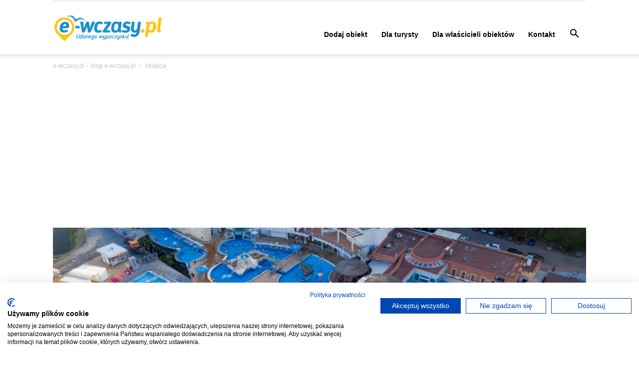

--- FILE ---
content_type: text/html; charset=UTF-8
request_url: https://www.e-wczasy.pl/blog/termy-w-polsce-top-10-najlepszych-basenow-termalnych/
body_size: 39021
content:
<!doctype html >
<!--[if IE 8]>    <html class="ie8" lang="en"> <![endif]-->
<!--[if IE 9]>    <html class="ie9" lang="en"> <![endif]-->
<!--[if gt IE 8]><!--> <html lang="pl-PL"> <!--<![endif]-->
<head>
    <title>Termy w Polsce: TOP 10 najlepszych basenów termalnych</title>
    <meta charset="UTF-8" />
    <meta name="viewport" content="width=device-width, initial-scale=1.0">
    <link rel="pingback" href="https://www.e-wczasy.pl/blog/xmlrpc.php" />
    <meta name='robots' content='index, follow, max-image-preview:large, max-snippet:-1, max-video-preview:-1' />
	<style>img:is([sizes="auto" i], [sizes^="auto," i]) { contain-intrinsic-size: 3000px 1500px }</style>
	
<!-- Google Tag Manager for WordPress by gtm4wp.com -->
<script data-cfasync="false" data-pagespeed-no-defer>
	var gtm4wp_datalayer_name = "dataLayer";
	var dataLayer = dataLayer || [];
</script>
<!-- End Google Tag Manager for WordPress by gtm4wp.com -->
	<!-- This site is optimized with the Yoast SEO plugin v26.1.1 - https://yoast.com/wordpress/plugins/seo/ -->
	<meta name="description" content="Termy w Polsce: sprawdź, gdzie zabrać rodzinę. Będziesz pod wrażeniem atrakcji dostępnych w basenach termalnych. Oto nasza lista:" />
	<link rel="canonical" href="https://www.e-wczasy.pl/blog/termy-w-polsce-top-10-najlepszych-basenow-termalnych/" />
	<meta property="og:locale" content="pl_PL" />
	<meta property="og:type" content="article" />
	<meta property="og:title" content="Termy w Polsce: TOP 10 najlepszych basenów termalnych" />
	<meta property="og:description" content="Termy w Polsce: sprawdź, gdzie zabrać rodzinę. Będziesz pod wrażeniem atrakcji dostępnych w basenach termalnych. Oto nasza lista:" />
	<meta property="og:url" content="https://www.e-wczasy.pl/blog/termy-w-polsce-top-10-najlepszych-basenow-termalnych/" />
	<meta property="og:site_name" content="Blog E-wczasy.pl - Noclegi w Polsce. Atrakcje i porady" />
	<meta property="article:published_time" content="2020-10-04T11:43:58+00:00" />
	<meta property="article:modified_time" content="2023-12-19T14:51:23+00:00" />
	<meta property="og:image" content="https://www.e-wczasy.pl/blog/wp-content/uploads/2019/10/Termy-Uniejow-04-e1571833884137.jpg" />
	<meta property="og:image:width" content="1197" />
	<meta property="og:image:height" content="560" />
	<meta property="og:image:type" content="image/jpeg" />
	<meta name="author" content="Ewelina Skorupka" />
	<meta name="twitter:card" content="summary_large_image" />
	<meta name="twitter:label1" content="Napisane przez" />
	<meta name="twitter:data1" content="Ewelina Skorupka" />
	<meta name="twitter:label2" content="Szacowany czas czytania" />
	<meta name="twitter:data2" content="14 minut" />
	<script type="application/ld+json" class="yoast-schema-graph">{"@context":"https://schema.org","@graph":[{"@type":"WebPage","@id":"https://www.e-wczasy.pl/blog/termy-w-polsce-top-10-najlepszych-basenow-termalnych/","url":"https://www.e-wczasy.pl/blog/termy-w-polsce-top-10-najlepszych-basenow-termalnych/","name":"Termy w Polsce: TOP 10 najlepszych basenów termalnych","isPartOf":{"@id":"https://www.e-wczasy.pl/blog/#website"},"primaryImageOfPage":{"@id":"https://www.e-wczasy.pl/blog/termy-w-polsce-top-10-najlepszych-basenow-termalnych/#primaryimage"},"image":{"@id":"https://www.e-wczasy.pl/blog/termy-w-polsce-top-10-najlepszych-basenow-termalnych/#primaryimage"},"thumbnailUrl":"https://www.e-wczasy.pl/blog/wp-content/uploads/2019/10/Termy-Uniejow-04-e1571833884137.jpg","datePublished":"2020-10-04T11:43:58+00:00","dateModified":"2023-12-19T14:51:23+00:00","author":{"@id":"https://www.e-wczasy.pl/blog/#/schema/person/2847c0d2756b8473c6c353868c0a149d"},"description":"Termy w Polsce: sprawdź, gdzie zabrać rodzinę. Będziesz pod wrażeniem atrakcji dostępnych w basenach termalnych. Oto nasza lista:","breadcrumb":{"@id":"https://www.e-wczasy.pl/blog/termy-w-polsce-top-10-najlepszych-basenow-termalnych/#breadcrumb"},"inLanguage":"pl-PL","potentialAction":[{"@type":"ReadAction","target":["https://www.e-wczasy.pl/blog/termy-w-polsce-top-10-najlepszych-basenow-termalnych/"]}]},{"@type":"ImageObject","inLanguage":"pl-PL","@id":"https://www.e-wczasy.pl/blog/termy-w-polsce-top-10-najlepszych-basenow-termalnych/#primaryimage","url":"https://www.e-wczasy.pl/blog/wp-content/uploads/2019/10/Termy-Uniejow-04-e1571833884137.jpg","contentUrl":"https://www.e-wczasy.pl/blog/wp-content/uploads/2019/10/Termy-Uniejow-04-e1571833884137.jpg","width":1197,"height":560,"caption":"Termy Uniejów"},{"@type":"BreadcrumbList","@id":"https://www.e-wczasy.pl/blog/termy-w-polsce-top-10-najlepszych-basenow-termalnych/#breadcrumb","itemListElement":[{"@type":"ListItem","position":1,"name":"Strona główna","item":"https://www.e-wczasy.pl/blog/"},{"@type":"ListItem","position":2,"name":"Termy w Polsce: TOP 10 najlepszych basenów termalnych"}]},{"@type":"WebSite","@id":"https://www.e-wczasy.pl/blog/#website","url":"https://www.e-wczasy.pl/blog/","name":"Blog E-wczasy.pl - Noclegi w Polsce. Atrakcje i porady","description":"","potentialAction":[{"@type":"SearchAction","target":{"@type":"EntryPoint","urlTemplate":"https://www.e-wczasy.pl/blog/?s={search_term_string}"},"query-input":{"@type":"PropertyValueSpecification","valueRequired":true,"valueName":"search_term_string"}}],"inLanguage":"pl-PL"},{"@type":"Person","@id":"https://www.e-wczasy.pl/blog/#/schema/person/2847c0d2756b8473c6c353868c0a149d","name":"Ewelina Skorupka","image":{"@type":"ImageObject","inLanguage":"pl-PL","@id":"https://www.e-wczasy.pl/blog/#/schema/person/image/","url":"https://secure.gravatar.com/avatar/731902a3d37e2cf2bd797a99d6f0129593ae2b6e506b37cf7a97d7080a7acf9f?s=96&d=mm&r=g","contentUrl":"https://secure.gravatar.com/avatar/731902a3d37e2cf2bd797a99d6f0129593ae2b6e506b37cf7a97d7080a7acf9f?s=96&d=mm&r=g","caption":"Ewelina Skorupka"},"description":"Copywriter z pasją do podróżowania i odkrywania nowych miejsc. Chciałabym zwiedzić cały świat. Dużo piszę, dużo czytam, a w międzyczasie popijam pyszną kawę.","url":"https://www.e-wczasy.pl/blog/author/ewelina-skorupka/"}]}</script>
	<!-- / Yoast SEO plugin. -->


<link rel="alternate" type="application/rss+xml" title="Blog E-wczasy.pl - Noclegi w Polsce. Atrakcje i porady &raquo; Kanał z wpisami" href="https://www.e-wczasy.pl/blog/feed/" />
<link rel="alternate" type="application/rss+xml" title="Blog E-wczasy.pl - Noclegi w Polsce. Atrakcje i porady &raquo; Kanał z komentarzami" href="https://www.e-wczasy.pl/blog/comments/feed/" />


<!-- Last Modified Schema is inserted by the WP Last Modified Info plugin v1.9.2 - https://wordpress.org/plugins/wp-last-modified-info/ -->
<script type="application/ld+json">{"@context":"https:\/\/schema.org\/","@type":"CreativeWork","dateModified":"2023-12-19T15:51:23+01:00","headline":"Termy w Polsce: TOP 10 najlepszych basen\u00f3w termalnych","description":"Baseny termalne to atrakcja, kt\u00f3ra z roku na rok zdobywa coraz wi\u0119cej zwolennik\u00f3w. K\u0105piele w termach pozwalaj\u0105 si\u0119 zrelaksowa\u0107, a jednocze\u015bnie zadba\u0107 o swoje zdrowie. Woda w basenach wyp\u0142ywa z samego wn\u0119trza ziemi i jest bogata w wiele sk\u0142adnik\u00f3w mineralnych. Termy \u2013 kt\u00f3re wybra\u0107? Przedstawiamy najlepsze miejsca, w kt\u00f3re warto zabra\u0107 rodzin\u0119 (wed\u0142ug kolejno\u015bci alfabetycznej). Termy \u2013 co to jest?","mainEntityOfPage":{"@type":"WebPage","@id":"https:\/\/www.e-wczasy.pl\/blog\/termy-w-polsce-top-10-najlepszych-basenow-termalnych\/"},"author":{"@type":"Person","name":"\u0141ukasz Szymczak","url":"https:\/\/www.e-wczasy.pl\/blog\/author\/lukasz\/","description":"Z bran\u017c\u0105 turystyczn\u0105 zwi\u0105zany od pocz\u0105tku 2013 roku. Na co dzie\u0144 doradza w wyborze i wdra\u017caniu skutecznej strategii marketingowej obiekt\u00f3w noclegowych. Pomaga dba\u0107 o wysok\u0105 jako\u015b\u0107 prezentacji w portalu e-wczasy.pl"}}</script>

<script type="text/javascript">
/* <![CDATA[ */
window._wpemojiSettings = {"baseUrl":"https:\/\/s.w.org\/images\/core\/emoji\/16.0.1\/72x72\/","ext":".png","svgUrl":"https:\/\/s.w.org\/images\/core\/emoji\/16.0.1\/svg\/","svgExt":".svg","source":{"concatemoji":"https:\/\/www.e-wczasy.pl\/blog\/wp-includes\/js\/wp-emoji-release.min.js?ver=6.8.3"}};
/*! This file is auto-generated */
!function(s,n){var o,i,e;function c(e){try{var t={supportTests:e,timestamp:(new Date).valueOf()};sessionStorage.setItem(o,JSON.stringify(t))}catch(e){}}function p(e,t,n){e.clearRect(0,0,e.canvas.width,e.canvas.height),e.fillText(t,0,0);var t=new Uint32Array(e.getImageData(0,0,e.canvas.width,e.canvas.height).data),a=(e.clearRect(0,0,e.canvas.width,e.canvas.height),e.fillText(n,0,0),new Uint32Array(e.getImageData(0,0,e.canvas.width,e.canvas.height).data));return t.every(function(e,t){return e===a[t]})}function u(e,t){e.clearRect(0,0,e.canvas.width,e.canvas.height),e.fillText(t,0,0);for(var n=e.getImageData(16,16,1,1),a=0;a<n.data.length;a++)if(0!==n.data[a])return!1;return!0}function f(e,t,n,a){switch(t){case"flag":return n(e,"\ud83c\udff3\ufe0f\u200d\u26a7\ufe0f","\ud83c\udff3\ufe0f\u200b\u26a7\ufe0f")?!1:!n(e,"\ud83c\udde8\ud83c\uddf6","\ud83c\udde8\u200b\ud83c\uddf6")&&!n(e,"\ud83c\udff4\udb40\udc67\udb40\udc62\udb40\udc65\udb40\udc6e\udb40\udc67\udb40\udc7f","\ud83c\udff4\u200b\udb40\udc67\u200b\udb40\udc62\u200b\udb40\udc65\u200b\udb40\udc6e\u200b\udb40\udc67\u200b\udb40\udc7f");case"emoji":return!a(e,"\ud83e\udedf")}return!1}function g(e,t,n,a){var r="undefined"!=typeof WorkerGlobalScope&&self instanceof WorkerGlobalScope?new OffscreenCanvas(300,150):s.createElement("canvas"),o=r.getContext("2d",{willReadFrequently:!0}),i=(o.textBaseline="top",o.font="600 32px Arial",{});return e.forEach(function(e){i[e]=t(o,e,n,a)}),i}function t(e){var t=s.createElement("script");t.src=e,t.defer=!0,s.head.appendChild(t)}"undefined"!=typeof Promise&&(o="wpEmojiSettingsSupports",i=["flag","emoji"],n.supports={everything:!0,everythingExceptFlag:!0},e=new Promise(function(e){s.addEventListener("DOMContentLoaded",e,{once:!0})}),new Promise(function(t){var n=function(){try{var e=JSON.parse(sessionStorage.getItem(o));if("object"==typeof e&&"number"==typeof e.timestamp&&(new Date).valueOf()<e.timestamp+604800&&"object"==typeof e.supportTests)return e.supportTests}catch(e){}return null}();if(!n){if("undefined"!=typeof Worker&&"undefined"!=typeof OffscreenCanvas&&"undefined"!=typeof URL&&URL.createObjectURL&&"undefined"!=typeof Blob)try{var e="postMessage("+g.toString()+"("+[JSON.stringify(i),f.toString(),p.toString(),u.toString()].join(",")+"));",a=new Blob([e],{type:"text/javascript"}),r=new Worker(URL.createObjectURL(a),{name:"wpTestEmojiSupports"});return void(r.onmessage=function(e){c(n=e.data),r.terminate(),t(n)})}catch(e){}c(n=g(i,f,p,u))}t(n)}).then(function(e){for(var t in e)n.supports[t]=e[t],n.supports.everything=n.supports.everything&&n.supports[t],"flag"!==t&&(n.supports.everythingExceptFlag=n.supports.everythingExceptFlag&&n.supports[t]);n.supports.everythingExceptFlag=n.supports.everythingExceptFlag&&!n.supports.flag,n.DOMReady=!1,n.readyCallback=function(){n.DOMReady=!0}}).then(function(){return e}).then(function(){var e;n.supports.everything||(n.readyCallback(),(e=n.source||{}).concatemoji?t(e.concatemoji):e.wpemoji&&e.twemoji&&(t(e.twemoji),t(e.wpemoji)))}))}((window,document),window._wpemojiSettings);
/* ]]> */
</script>
<link rel='stylesheet' id='premium-addons-css' href='https://www.e-wczasy.pl/blog/wp-content/plugins/premium-addons-for-elementor/assets/frontend/min-css/premium-addons.min.css?ver=4.11.41' type='text/css' media='all' />
<style id='wp-emoji-styles-inline-css' type='text/css'>

	img.wp-smiley, img.emoji {
		display: inline !important;
		border: none !important;
		box-shadow: none !important;
		height: 1em !important;
		width: 1em !important;
		margin: 0 0.07em !important;
		vertical-align: -0.1em !important;
		background: none !important;
		padding: 0 !important;
	}
</style>
<link rel='stylesheet' id='wp-block-library-css' href='https://www.e-wczasy.pl/blog/wp-includes/css/dist/block-library/style.min.css?ver=6.8.3' type='text/css' media='all' />
<style id='classic-theme-styles-inline-css' type='text/css'>
/*! This file is auto-generated */
.wp-block-button__link{color:#fff;background-color:#32373c;border-radius:9999px;box-shadow:none;text-decoration:none;padding:calc(.667em + 2px) calc(1.333em + 2px);font-size:1.125em}.wp-block-file__button{background:#32373c;color:#fff;text-decoration:none}
</style>
<style id='global-styles-inline-css' type='text/css'>
:root{--wp--preset--aspect-ratio--square: 1;--wp--preset--aspect-ratio--4-3: 4/3;--wp--preset--aspect-ratio--3-4: 3/4;--wp--preset--aspect-ratio--3-2: 3/2;--wp--preset--aspect-ratio--2-3: 2/3;--wp--preset--aspect-ratio--16-9: 16/9;--wp--preset--aspect-ratio--9-16: 9/16;--wp--preset--color--black: #000000;--wp--preset--color--cyan-bluish-gray: #abb8c3;--wp--preset--color--white: #ffffff;--wp--preset--color--pale-pink: #f78da7;--wp--preset--color--vivid-red: #cf2e2e;--wp--preset--color--luminous-vivid-orange: #ff6900;--wp--preset--color--luminous-vivid-amber: #fcb900;--wp--preset--color--light-green-cyan: #7bdcb5;--wp--preset--color--vivid-green-cyan: #00d084;--wp--preset--color--pale-cyan-blue: #8ed1fc;--wp--preset--color--vivid-cyan-blue: #0693e3;--wp--preset--color--vivid-purple: #9b51e0;--wp--preset--gradient--vivid-cyan-blue-to-vivid-purple: linear-gradient(135deg,rgba(6,147,227,1) 0%,rgb(155,81,224) 100%);--wp--preset--gradient--light-green-cyan-to-vivid-green-cyan: linear-gradient(135deg,rgb(122,220,180) 0%,rgb(0,208,130) 100%);--wp--preset--gradient--luminous-vivid-amber-to-luminous-vivid-orange: linear-gradient(135deg,rgba(252,185,0,1) 0%,rgba(255,105,0,1) 100%);--wp--preset--gradient--luminous-vivid-orange-to-vivid-red: linear-gradient(135deg,rgba(255,105,0,1) 0%,rgb(207,46,46) 100%);--wp--preset--gradient--very-light-gray-to-cyan-bluish-gray: linear-gradient(135deg,rgb(238,238,238) 0%,rgb(169,184,195) 100%);--wp--preset--gradient--cool-to-warm-spectrum: linear-gradient(135deg,rgb(74,234,220) 0%,rgb(151,120,209) 20%,rgb(207,42,186) 40%,rgb(238,44,130) 60%,rgb(251,105,98) 80%,rgb(254,248,76) 100%);--wp--preset--gradient--blush-light-purple: linear-gradient(135deg,rgb(255,206,236) 0%,rgb(152,150,240) 100%);--wp--preset--gradient--blush-bordeaux: linear-gradient(135deg,rgb(254,205,165) 0%,rgb(254,45,45) 50%,rgb(107,0,62) 100%);--wp--preset--gradient--luminous-dusk: linear-gradient(135deg,rgb(255,203,112) 0%,rgb(199,81,192) 50%,rgb(65,88,208) 100%);--wp--preset--gradient--pale-ocean: linear-gradient(135deg,rgb(255,245,203) 0%,rgb(182,227,212) 50%,rgb(51,167,181) 100%);--wp--preset--gradient--electric-grass: linear-gradient(135deg,rgb(202,248,128) 0%,rgb(113,206,126) 100%);--wp--preset--gradient--midnight: linear-gradient(135deg,rgb(2,3,129) 0%,rgb(40,116,252) 100%);--wp--preset--font-size--small: 11px;--wp--preset--font-size--medium: 20px;--wp--preset--font-size--large: 32px;--wp--preset--font-size--x-large: 42px;--wp--preset--font-size--regular: 15px;--wp--preset--font-size--larger: 50px;--wp--preset--spacing--20: 0.44rem;--wp--preset--spacing--30: 0.67rem;--wp--preset--spacing--40: 1rem;--wp--preset--spacing--50: 1.5rem;--wp--preset--spacing--60: 2.25rem;--wp--preset--spacing--70: 3.38rem;--wp--preset--spacing--80: 5.06rem;--wp--preset--shadow--natural: 6px 6px 9px rgba(0, 0, 0, 0.2);--wp--preset--shadow--deep: 12px 12px 50px rgba(0, 0, 0, 0.4);--wp--preset--shadow--sharp: 6px 6px 0px rgba(0, 0, 0, 0.2);--wp--preset--shadow--outlined: 6px 6px 0px -3px rgba(255, 255, 255, 1), 6px 6px rgba(0, 0, 0, 1);--wp--preset--shadow--crisp: 6px 6px 0px rgba(0, 0, 0, 1);}:where(.is-layout-flex){gap: 0.5em;}:where(.is-layout-grid){gap: 0.5em;}body .is-layout-flex{display: flex;}.is-layout-flex{flex-wrap: wrap;align-items: center;}.is-layout-flex > :is(*, div){margin: 0;}body .is-layout-grid{display: grid;}.is-layout-grid > :is(*, div){margin: 0;}:where(.wp-block-columns.is-layout-flex){gap: 2em;}:where(.wp-block-columns.is-layout-grid){gap: 2em;}:where(.wp-block-post-template.is-layout-flex){gap: 1.25em;}:where(.wp-block-post-template.is-layout-grid){gap: 1.25em;}.has-black-color{color: var(--wp--preset--color--black) !important;}.has-cyan-bluish-gray-color{color: var(--wp--preset--color--cyan-bluish-gray) !important;}.has-white-color{color: var(--wp--preset--color--white) !important;}.has-pale-pink-color{color: var(--wp--preset--color--pale-pink) !important;}.has-vivid-red-color{color: var(--wp--preset--color--vivid-red) !important;}.has-luminous-vivid-orange-color{color: var(--wp--preset--color--luminous-vivid-orange) !important;}.has-luminous-vivid-amber-color{color: var(--wp--preset--color--luminous-vivid-amber) !important;}.has-light-green-cyan-color{color: var(--wp--preset--color--light-green-cyan) !important;}.has-vivid-green-cyan-color{color: var(--wp--preset--color--vivid-green-cyan) !important;}.has-pale-cyan-blue-color{color: var(--wp--preset--color--pale-cyan-blue) !important;}.has-vivid-cyan-blue-color{color: var(--wp--preset--color--vivid-cyan-blue) !important;}.has-vivid-purple-color{color: var(--wp--preset--color--vivid-purple) !important;}.has-black-background-color{background-color: var(--wp--preset--color--black) !important;}.has-cyan-bluish-gray-background-color{background-color: var(--wp--preset--color--cyan-bluish-gray) !important;}.has-white-background-color{background-color: var(--wp--preset--color--white) !important;}.has-pale-pink-background-color{background-color: var(--wp--preset--color--pale-pink) !important;}.has-vivid-red-background-color{background-color: var(--wp--preset--color--vivid-red) !important;}.has-luminous-vivid-orange-background-color{background-color: var(--wp--preset--color--luminous-vivid-orange) !important;}.has-luminous-vivid-amber-background-color{background-color: var(--wp--preset--color--luminous-vivid-amber) !important;}.has-light-green-cyan-background-color{background-color: var(--wp--preset--color--light-green-cyan) !important;}.has-vivid-green-cyan-background-color{background-color: var(--wp--preset--color--vivid-green-cyan) !important;}.has-pale-cyan-blue-background-color{background-color: var(--wp--preset--color--pale-cyan-blue) !important;}.has-vivid-cyan-blue-background-color{background-color: var(--wp--preset--color--vivid-cyan-blue) !important;}.has-vivid-purple-background-color{background-color: var(--wp--preset--color--vivid-purple) !important;}.has-black-border-color{border-color: var(--wp--preset--color--black) !important;}.has-cyan-bluish-gray-border-color{border-color: var(--wp--preset--color--cyan-bluish-gray) !important;}.has-white-border-color{border-color: var(--wp--preset--color--white) !important;}.has-pale-pink-border-color{border-color: var(--wp--preset--color--pale-pink) !important;}.has-vivid-red-border-color{border-color: var(--wp--preset--color--vivid-red) !important;}.has-luminous-vivid-orange-border-color{border-color: var(--wp--preset--color--luminous-vivid-orange) !important;}.has-luminous-vivid-amber-border-color{border-color: var(--wp--preset--color--luminous-vivid-amber) !important;}.has-light-green-cyan-border-color{border-color: var(--wp--preset--color--light-green-cyan) !important;}.has-vivid-green-cyan-border-color{border-color: var(--wp--preset--color--vivid-green-cyan) !important;}.has-pale-cyan-blue-border-color{border-color: var(--wp--preset--color--pale-cyan-blue) !important;}.has-vivid-cyan-blue-border-color{border-color: var(--wp--preset--color--vivid-cyan-blue) !important;}.has-vivid-purple-border-color{border-color: var(--wp--preset--color--vivid-purple) !important;}.has-vivid-cyan-blue-to-vivid-purple-gradient-background{background: var(--wp--preset--gradient--vivid-cyan-blue-to-vivid-purple) !important;}.has-light-green-cyan-to-vivid-green-cyan-gradient-background{background: var(--wp--preset--gradient--light-green-cyan-to-vivid-green-cyan) !important;}.has-luminous-vivid-amber-to-luminous-vivid-orange-gradient-background{background: var(--wp--preset--gradient--luminous-vivid-amber-to-luminous-vivid-orange) !important;}.has-luminous-vivid-orange-to-vivid-red-gradient-background{background: var(--wp--preset--gradient--luminous-vivid-orange-to-vivid-red) !important;}.has-very-light-gray-to-cyan-bluish-gray-gradient-background{background: var(--wp--preset--gradient--very-light-gray-to-cyan-bluish-gray) !important;}.has-cool-to-warm-spectrum-gradient-background{background: var(--wp--preset--gradient--cool-to-warm-spectrum) !important;}.has-blush-light-purple-gradient-background{background: var(--wp--preset--gradient--blush-light-purple) !important;}.has-blush-bordeaux-gradient-background{background: var(--wp--preset--gradient--blush-bordeaux) !important;}.has-luminous-dusk-gradient-background{background: var(--wp--preset--gradient--luminous-dusk) !important;}.has-pale-ocean-gradient-background{background: var(--wp--preset--gradient--pale-ocean) !important;}.has-electric-grass-gradient-background{background: var(--wp--preset--gradient--electric-grass) !important;}.has-midnight-gradient-background{background: var(--wp--preset--gradient--midnight) !important;}.has-small-font-size{font-size: var(--wp--preset--font-size--small) !important;}.has-medium-font-size{font-size: var(--wp--preset--font-size--medium) !important;}.has-large-font-size{font-size: var(--wp--preset--font-size--large) !important;}.has-x-large-font-size{font-size: var(--wp--preset--font-size--x-large) !important;}
:where(.wp-block-post-template.is-layout-flex){gap: 1.25em;}:where(.wp-block-post-template.is-layout-grid){gap: 1.25em;}
:where(.wp-block-columns.is-layout-flex){gap: 2em;}:where(.wp-block-columns.is-layout-grid){gap: 2em;}
:root :where(.wp-block-pullquote){font-size: 1.5em;line-height: 1.6;}
</style>
<link rel='stylesheet' id='td-plugin-multi-purpose-css' href='https://www.e-wczasy.pl/blog/wp-content/plugins/td-composer/td-multi-purpose/style.css?ver=72f925014dc5642945728092f057897e' type='text/css' media='all' />
<link rel='stylesheet' id='td-theme-css' href='https://www.e-wczasy.pl/blog/wp-content/themes/Newspaper/style.css?ver=12.6.6' type='text/css' media='all' />
<style id='td-theme-inline-css' type='text/css'>@media (max-width:767px){.td-header-desktop-wrap{display:none}}@media (min-width:767px){.td-header-mobile-wrap{display:none}}</style>
<link rel='stylesheet' id='td-legacy-framework-front-style-css' href='https://www.e-wczasy.pl/blog/wp-content/plugins/td-composer/legacy/Newspaper/assets/css/td_legacy_main.css?ver=72f925014dc5642945728092f057897e' type='text/css' media='all' />
<link rel='stylesheet' id='td-standard-pack-framework-front-style-css' href='https://www.e-wczasy.pl/blog/wp-content/plugins/td-standard-pack/Newspaper/assets/css/td_standard_pack_main.css?ver=8f2d47acef43f76b1dfa75a39c0fe3df' type='text/css' media='all' />
<link rel='stylesheet' id='tdb_style_cloud_templates_front-css' href='https://www.e-wczasy.pl/blog/wp-content/plugins/td-cloud-library/assets/css/tdb_main.css?ver=b379c96c54343541fd8742379a419361' type='text/css' media='all' />
<script type="text/javascript" src="https://www.e-wczasy.pl/blog/wp-includes/js/jquery/jquery.min.js?ver=3.7.1" id="jquery-core-js"></script>
<script type="text/javascript" src="https://www.e-wczasy.pl/blog/wp-includes/js/jquery/jquery-migrate.min.js?ver=3.4.1" id="jquery-migrate-js"></script>
<link rel="https://api.w.org/" href="https://www.e-wczasy.pl/blog/wp-json/" /><link rel="alternate" title="JSON" type="application/json" href="https://www.e-wczasy.pl/blog/wp-json/wp/v2/posts/3323" /><link rel="EditURI" type="application/rsd+xml" title="RSD" href="https://www.e-wczasy.pl/blog/xmlrpc.php?rsd" />
<meta name="generator" content="WordPress 6.8.3" />
<link rel='shortlink' href='https://www.e-wczasy.pl/blog/?p=3323' />
<link rel="alternate" title="oEmbed (JSON)" type="application/json+oembed" href="https://www.e-wczasy.pl/blog/wp-json/oembed/1.0/embed?url=https%3A%2F%2Fwww.e-wczasy.pl%2Fblog%2Ftermy-w-polsce-top-10-najlepszych-basenow-termalnych%2F" />
<link rel="alternate" title="oEmbed (XML)" type="text/xml+oembed" href="https://www.e-wczasy.pl/blog/wp-json/oembed/1.0/embed?url=https%3A%2F%2Fwww.e-wczasy.pl%2Fblog%2Ftermy-w-polsce-top-10-najlepszych-basenow-termalnych%2F&#038;format=xml" />
<meta name="generator" content="performance-lab 4.0.0; plugins: webp-uploads">
<meta name="generator" content="webp-uploads 2.6.0">
<style id="wplmi-inline-css" type="text/css">
 span.wplmi-user-avatar { width: 16px;display: inline-block !important;flex-shrink: 0; } img.wplmi-elementor-avatar { border-radius: 100%;margin-right: 3px; }
</style>

<!-- Google Tag Manager for WordPress by gtm4wp.com -->
<!-- GTM Container placement set to automatic -->
<script data-cfasync="false" data-pagespeed-no-defer>
	var dataLayer_content = {"pagePostType":"post","pagePostType2":"single-post","pageCategory":["atrakcje","featured","inspiracje","polecane"],"pageAttributes":["polecamy","termy-w-polsce"],"pagePostAuthor":"Ewelina Skorupka"};
	dataLayer.push( dataLayer_content );
</script>
<script data-cfasync="false" data-pagespeed-no-defer>
(function(w,d,s,l,i){w[l]=w[l]||[];w[l].push({'gtm.start':
new Date().getTime(),event:'gtm.js'});var f=d.getElementsByTagName(s)[0],
j=d.createElement(s),dl=l!='dataLayer'?'&l='+l:'';j.async=true;j.src=
'//www.googletagmanager.com/gtm.js?id='+i+dl;f.parentNode.insertBefore(j,f);
})(window,document,'script','dataLayer','GTM-NXZRXV');
</script>
<!-- End Google Tag Manager for WordPress by gtm4wp.com -->    <script>
        window.tdb_global_vars = {"wpRestUrl":"https:\/\/www.e-wczasy.pl\/blog\/wp-json\/","permalinkStructure":"\/%postname%\/"};
        window.tdb_p_autoload_vars = {"isAjax":false,"isAdminBarShowing":false,"autoloadScrollPercent":50,"postAutoloadStatus":"off","origPostEditUrl":null};
    </script>
    
    <style id="tdb-global-colors">:root{--accent-color:#fff}</style>

    
	<meta name="generator" content="Elementor 3.32.4; features: additional_custom_breakpoints; settings: css_print_method-external, google_font-enabled, font_display-auto">
			<style>
				.e-con.e-parent:nth-of-type(n+4):not(.e-lazyloaded):not(.e-no-lazyload),
				.e-con.e-parent:nth-of-type(n+4):not(.e-lazyloaded):not(.e-no-lazyload) * {
					background-image: none !important;
				}
				@media screen and (max-height: 1024px) {
					.e-con.e-parent:nth-of-type(n+3):not(.e-lazyloaded):not(.e-no-lazyload),
					.e-con.e-parent:nth-of-type(n+3):not(.e-lazyloaded):not(.e-no-lazyload) * {
						background-image: none !important;
					}
				}
				@media screen and (max-height: 640px) {
					.e-con.e-parent:nth-of-type(n+2):not(.e-lazyloaded):not(.e-no-lazyload),
					.e-con.e-parent:nth-of-type(n+2):not(.e-lazyloaded):not(.e-no-lazyload) * {
						background-image: none !important;
					}
				}
			</style>
			
<!-- JS generated by theme -->

<script type="text/javascript" id="td-generated-header-js">
    
    

	    var tdBlocksArray = []; //here we store all the items for the current page

	    // td_block class - each ajax block uses a object of this class for requests
	    function tdBlock() {
		    this.id = '';
		    this.block_type = 1; //block type id (1-234 etc)
		    this.atts = '';
		    this.td_column_number = '';
		    this.td_current_page = 1; //
		    this.post_count = 0; //from wp
		    this.found_posts = 0; //from wp
		    this.max_num_pages = 0; //from wp
		    this.td_filter_value = ''; //current live filter value
		    this.is_ajax_running = false;
		    this.td_user_action = ''; // load more or infinite loader (used by the animation)
		    this.header_color = '';
		    this.ajax_pagination_infinite_stop = ''; //show load more at page x
	    }

        // td_js_generator - mini detector
        ( function () {
            var htmlTag = document.getElementsByTagName("html")[0];

	        if ( navigator.userAgent.indexOf("MSIE 10.0") > -1 ) {
                htmlTag.className += ' ie10';
            }

            if ( !!navigator.userAgent.match(/Trident.*rv\:11\./) ) {
                htmlTag.className += ' ie11';
            }

	        if ( navigator.userAgent.indexOf("Edge") > -1 ) {
                htmlTag.className += ' ieEdge';
            }

            if ( /(iPad|iPhone|iPod)/g.test(navigator.userAgent) ) {
                htmlTag.className += ' td-md-is-ios';
            }

            var user_agent = navigator.userAgent.toLowerCase();
            if ( user_agent.indexOf("android") > -1 ) {
                htmlTag.className += ' td-md-is-android';
            }

            if ( -1 !== navigator.userAgent.indexOf('Mac OS X')  ) {
                htmlTag.className += ' td-md-is-os-x';
            }

            if ( /chrom(e|ium)/.test(navigator.userAgent.toLowerCase()) ) {
               htmlTag.className += ' td-md-is-chrome';
            }

            if ( -1 !== navigator.userAgent.indexOf('Firefox') ) {
                htmlTag.className += ' td-md-is-firefox';
            }

            if ( -1 !== navigator.userAgent.indexOf('Safari') && -1 === navigator.userAgent.indexOf('Chrome') ) {
                htmlTag.className += ' td-md-is-safari';
            }

            if( -1 !== navigator.userAgent.indexOf('IEMobile') ){
                htmlTag.className += ' td-md-is-iemobile';
            }

        })();

        var tdLocalCache = {};

        ( function () {
            "use strict";

            tdLocalCache = {
                data: {},
                remove: function (resource_id) {
                    delete tdLocalCache.data[resource_id];
                },
                exist: function (resource_id) {
                    return tdLocalCache.data.hasOwnProperty(resource_id) && tdLocalCache.data[resource_id] !== null;
                },
                get: function (resource_id) {
                    return tdLocalCache.data[resource_id];
                },
                set: function (resource_id, cachedData) {
                    tdLocalCache.remove(resource_id);
                    tdLocalCache.data[resource_id] = cachedData;
                }
            };
        })();

    
    
var td_viewport_interval_list=[{"limitBottom":767,"sidebarWidth":228},{"limitBottom":1018,"sidebarWidth":300},{"limitBottom":1140,"sidebarWidth":324}];
var tdc_is_installed="yes";
var td_ajax_url="https:\/\/www.e-wczasy.pl\/blog\/wp-admin\/admin-ajax.php?td_theme_name=Newspaper&v=12.6.6";
var td_get_template_directory_uri="https:\/\/www.e-wczasy.pl\/blog\/wp-content\/plugins\/td-composer\/legacy\/common";
var tds_snap_menu="";
var tds_logo_on_sticky="";
var tds_header_style="7";
var td_please_wait="Prosz\u0119 czeka\u0107 ...";
var td_email_user_pass_incorrect="U\u017cytkownik lub has\u0142o niepoprawne!";
var td_email_user_incorrect="E-mail lub nazwa u\u017cytkownika jest niepoprawna!";
var td_email_incorrect="E-mail niepoprawny!";
var td_user_incorrect="Username incorrect!";
var td_email_user_empty="Email or username empty!";
var td_pass_empty="Pass empty!";
var td_pass_pattern_incorrect="Invalid Pass Pattern!";
var td_retype_pass_incorrect="Retyped Pass incorrect!";
var tds_more_articles_on_post_enable="";
var tds_more_articles_on_post_time_to_wait="";
var tds_more_articles_on_post_pages_distance_from_top=0;
var tds_captcha="";
var tds_theme_color_site_wide="#4db2ec";
var tds_smart_sidebar="enabled";
var tdThemeName="Newspaper";
var tdThemeNameWl="Newspaper";
var td_magnific_popup_translation_tPrev="Poprzedni (Strza\u0142ka w lewo)";
var td_magnific_popup_translation_tNext="Nast\u0119pny (Strza\u0142ka w prawo)";
var td_magnific_popup_translation_tCounter="%curr% z %total%";
var td_magnific_popup_translation_ajax_tError="Zawarto\u015b\u0107 z %url% nie mo\u017ce by\u0107 za\u0142adowana.";
var td_magnific_popup_translation_image_tError="Obraz #%curr% nie mo\u017ce by\u0107 za\u0142adowany.";
var tdBlockNonce="f4186b0472";
var tdMobileMenu="enabled";
var tdMobileSearch="enabled";
var tdDateNamesI18n={"month_names":["stycze\u0144","luty","marzec","kwiecie\u0144","maj","czerwiec","lipiec","sierpie\u0144","wrzesie\u0144","pa\u017adziernik","listopad","grudzie\u0144"],"month_names_short":["sty","lut","mar","kwi","maj","cze","lip","sie","wrz","pa\u017a","lis","gru"],"day_names":["niedziela","poniedzia\u0142ek","wtorek","\u015broda","czwartek","pi\u0105tek","sobota"],"day_names_short":["niedz.","pon.","wt.","\u015br.","czw.","pt.","sob."]};
var tdb_modal_confirm="Ratowa\u0107";
var tdb_modal_cancel="Anulowa\u0107";
var tdb_modal_confirm_alt="Tak";
var tdb_modal_cancel_alt="NIE";
var td_deploy_mode="deploy";
var td_ad_background_click_link="";
var td_ad_background_click_target="";
</script>


<!-- Header style compiled by theme -->

<style>@media (max-width:767px){body .td-header-wrap .td-header-main-menu{background-color:#ffffff!important}}@media (max-width:767px){body #td-top-mobile-toggle i,.td-header-wrap .header-search-wrap .td-icon-search{color:#000000!important}}.td-mobile-content li a,.td-mobile-content .td-icon-menu-right,.td-mobile-content .sub-menu .td-icon-menu-right,#td-mobile-nav .td-menu-login-section a,#td-mobile-nav .td-menu-logout a,#td-mobile-nav .td-menu-socials-wrap .td-icon-font,.td-mobile-close .td-icon-close-mobile,.td-search-close .td-icon-close-mobile,.td-search-wrap-mob,.td-search-wrap-mob #td-header-search-mob,#td-mobile-nav .td-register-section,#td-mobile-nav .td-register-section .td-login-input,#td-mobile-nav label,#td-mobile-nav .td-register-section i,#td-mobile-nav .td-register-section a,#td-mobile-nav .td_display_err,.td-search-wrap-mob .td_module_wrap .entry-title a,.td-search-wrap-mob .td_module_wrap:hover .entry-title a,.td-search-wrap-mob .td-post-date{color:#000000}.td-search-wrap-mob .td-search-input:before,.td-search-wrap-mob .td-search-input:after,#td-mobile-nav .td-menu-login-section .td-menu-login span{background-color:#000000}#td-mobile-nav .td-register-section .td-login-input{border-bottom-color:#000000!important}.td-footer-wrapper,.td-footer-wrapper a,.td-footer-wrapper .block-title a,.td-footer-wrapper .block-title span,.td-footer-wrapper .block-title label,.td-footer-wrapper .td-excerpt,.td-footer-wrapper .td-post-author-name span,.td-footer-wrapper .td-post-date,.td-footer-wrapper .td-social-style3 .td_social_type a,.td-footer-wrapper .td-social-style3,.td-footer-wrapper .td-social-style4 .td_social_type a,.td-footer-wrapper .td-social-style4,.td-footer-wrapper .td-social-style9,.td-footer-wrapper .td-social-style10,.td-footer-wrapper .td-social-style2 .td_social_type a,.td-footer-wrapper .td-social-style8 .td_social_type a,.td-footer-wrapper .td-social-style2 .td_social_type,.td-footer-wrapper .td-social-style8 .td_social_type,.td-footer-template-13 .td-social-name,.td-footer-wrapper .td_block_template_7 .td-block-title>*{color:#000000}.td-footer-wrapper .widget_calendar th,.td-footer-wrapper .widget_calendar td,.td-footer-wrapper .td-social-style2 .td_social_type .td-social-box,.td-footer-wrapper .td-social-style8 .td_social_type .td-social-box,.td-social-style-2 .td-icon-font:after{border-color:#000000}.td-footer-wrapper .td-module-comments a,.td-footer-wrapper .td-post-category,.td-footer-wrapper .td-slide-meta .td-post-author-name span,.td-footer-wrapper .td-slide-meta .td-post-date{color:#fff}.td-footer-bottom-full .td-container::before{background-color:rgba(0,0,0,0.1)}.td-post-content,.td-post-content p{color:#404040}.td-post-content h1,.td-post-content h2,.td-post-content h3,.td-post-content h4,.td-post-content h5,.td-post-content h6{color:#404040}.td-post-content p,.td-post-content{font-family:"Helvetica Neue",Helvetica,Arial,sans-serif;font-size:18px}@media (max-width:767px){body .td-header-wrap .td-header-main-menu{background-color:#ffffff!important}}@media (max-width:767px){body #td-top-mobile-toggle i,.td-header-wrap .header-search-wrap .td-icon-search{color:#000000!important}}.td-mobile-content li a,.td-mobile-content .td-icon-menu-right,.td-mobile-content .sub-menu .td-icon-menu-right,#td-mobile-nav .td-menu-login-section a,#td-mobile-nav .td-menu-logout a,#td-mobile-nav .td-menu-socials-wrap .td-icon-font,.td-mobile-close .td-icon-close-mobile,.td-search-close .td-icon-close-mobile,.td-search-wrap-mob,.td-search-wrap-mob #td-header-search-mob,#td-mobile-nav .td-register-section,#td-mobile-nav .td-register-section .td-login-input,#td-mobile-nav label,#td-mobile-nav .td-register-section i,#td-mobile-nav .td-register-section a,#td-mobile-nav .td_display_err,.td-search-wrap-mob .td_module_wrap .entry-title a,.td-search-wrap-mob .td_module_wrap:hover .entry-title a,.td-search-wrap-mob .td-post-date{color:#000000}.td-search-wrap-mob .td-search-input:before,.td-search-wrap-mob .td-search-input:after,#td-mobile-nav .td-menu-login-section .td-menu-login span{background-color:#000000}#td-mobile-nav .td-register-section .td-login-input{border-bottom-color:#000000!important}.td-footer-wrapper,.td-footer-wrapper a,.td-footer-wrapper .block-title a,.td-footer-wrapper .block-title span,.td-footer-wrapper .block-title label,.td-footer-wrapper .td-excerpt,.td-footer-wrapper .td-post-author-name span,.td-footer-wrapper .td-post-date,.td-footer-wrapper .td-social-style3 .td_social_type a,.td-footer-wrapper .td-social-style3,.td-footer-wrapper .td-social-style4 .td_social_type a,.td-footer-wrapper .td-social-style4,.td-footer-wrapper .td-social-style9,.td-footer-wrapper .td-social-style10,.td-footer-wrapper .td-social-style2 .td_social_type a,.td-footer-wrapper .td-social-style8 .td_social_type a,.td-footer-wrapper .td-social-style2 .td_social_type,.td-footer-wrapper .td-social-style8 .td_social_type,.td-footer-template-13 .td-social-name,.td-footer-wrapper .td_block_template_7 .td-block-title>*{color:#000000}.td-footer-wrapper .widget_calendar th,.td-footer-wrapper .widget_calendar td,.td-footer-wrapper .td-social-style2 .td_social_type .td-social-box,.td-footer-wrapper .td-social-style8 .td_social_type .td-social-box,.td-social-style-2 .td-icon-font:after{border-color:#000000}.td-footer-wrapper .td-module-comments a,.td-footer-wrapper .td-post-category,.td-footer-wrapper .td-slide-meta .td-post-author-name span,.td-footer-wrapper .td-slide-meta .td-post-date{color:#fff}.td-footer-bottom-full .td-container::before{background-color:rgba(0,0,0,0.1)}.td-post-content,.td-post-content p{color:#404040}.td-post-content h1,.td-post-content h2,.td-post-content h3,.td-post-content h4,.td-post-content h5,.td-post-content h6{color:#404040}.td-post-content p,.td-post-content{font-family:"Helvetica Neue",Helvetica,Arial,sans-serif;font-size:18px}</style>




<script type="application/ld+json">
    {
        "@context": "https://schema.org",
        "@type": "BreadcrumbList",
        "itemListElement": [
            {
                "@type": "ListItem",
                "position": 1,
                "item": {
                    "@type": "WebSite",
                    "@id": "https://www.e-wczasy.pl/blog/",
                    "name": "blog e-wczasy.pl"
                }
            },
            {
                "@type": "ListItem",
                "position": 2,
                    "item": {
                    "@type": "WebPage",
                    "@id": "https://www.e-wczasy.pl/blog/tematy/atrakcje/",
                    "name": "Atrakcje"
                }
            }    
        ]
    }
</script>

<!-- Button style compiled by theme -->

<style></style>

	<style id="tdw-css-placeholder">.td-footer-wrapper{background-color:#ebebeb}.td-sub-footer-container{background-color:#ebebeb}.gallery-item{padding:5px}.su-carousel-slide-title{font-size:16px!important}.td-post-content ol{margin-left:20px}.td-post-template-6 .td-post-header{height:500px}.td-post-template-3 .td-post-header-holder{max-height:500px}.td-header-style-7 .td-header-sp-logo{width:220px}.su-note-inner{border-style:none!important}.su-note{margin:1.5em!important;border-width:5px!important;border-color:#ffc823}</style></head>

<body class="wp-singular post-template-default single single-post postid-3323 single-format-standard wp-theme-Newspaper td-standard-pack termy-w-polsce-top-10-najlepszych-basenow-termalnych global-block-template-1 single_template_3 elementor-default elementor-kit-6337 td-full-layout" itemscope="itemscope" itemtype="https://schema.org/WebPage">

<div class="td-scroll-up" data-style="style1"><i class="td-icon-menu-up"></i></div>
    <div class="td-menu-background" style="visibility:hidden"></div>
<div id="td-mobile-nav" style="visibility:hidden">
    <div class="td-mobile-container">
        <!-- mobile menu top section -->
        <div class="td-menu-socials-wrap">
            <!-- socials -->
            <div class="td-menu-socials">
                
        <span class="td-social-icon-wrap">
            <a target="_blank" href="https://www.facebook.com/udanego.wypoczynku/" title="Facebook">
                <i class="td-icon-font td-icon-facebook"></i>
                <span style="display: none">Facebook</span>
            </a>
        </span>            </div>
            <!-- close button -->
            <div class="td-mobile-close">
                <span><i class="td-icon-close-mobile"></i></span>
            </div>
        </div>

        <!-- login section -->
        
        <!-- menu section -->
        <div class="td-mobile-content">
            <div class="menu-menu-1-container"><ul id="menu-menu-1" class="td-mobile-main-menu"><li id="menu-item-56" class="menu-item menu-item-type-custom menu-item-object-custom menu-item-first menu-item-56"><a href="https://www.e-wczasy.pl/panel/dodaj_obiekt">Dodaj obiekt</a></li>
<li id="menu-item-1614" class="menu-item menu-item-type-taxonomy menu-item-object-category menu-item-1614"><a href="https://www.e-wczasy.pl/blog/tematy/poradnik-turysty/">Dla turysty</a></li>
<li id="menu-item-1615" class="menu-item menu-item-type-taxonomy menu-item-object-category menu-item-1615"><a href="https://www.e-wczasy.pl/blog/tematy/biznes-w-turystyce/">Dla właścicieli obiektów</a></li>
<li id="menu-item-1181" class="menu-item menu-item-type-custom menu-item-object-custom menu-item-1181"><a href="https://www.e-wczasy.pl/kontakt">Kontakt</a></li>
</ul></div>        </div>
    </div>

    <!-- register/login section -->
    </div><div class="td-search-background" style="visibility:hidden"></div>
<div class="td-search-wrap-mob" style="visibility:hidden">
	<div class="td-drop-down-search">
		<form method="get" class="td-search-form" action="https://www.e-wczasy.pl/blog/">
			<!-- close button -->
			<div class="td-search-close">
				<span><i class="td-icon-close-mobile"></i></span>
			</div>
			<div role="search" class="td-search-input">
				<span>Wyszukiwanie</span>
				<input id="td-header-search-mob" type="text" value="" name="s" autocomplete="off" />
			</div>
		</form>
		<div id="td-aj-search-mob" class="td-ajax-search-flex"></div>
	</div>
</div>

    <div id="td-outer-wrap" class="td-theme-wrap">
    
        
            <div class="tdc-header-wrap ">

            <!--
Header style 7
-->


<div class="td-header-wrap td-header-style-7 ">
    
        <div class="td-header-top-menu-full td-container-wrap ">
        <div class="td-container td-header-row td-header-top-menu">
            
    <div class="top-bar-style-1">
        
<div class="td-header-sp-top-menu">


	</div>
        <div class="td-header-sp-top-widget">
    
    </div>

    </div>

<!-- LOGIN MODAL -->

                <div id="login-form" class="white-popup-block mfp-hide mfp-with-anim td-login-modal-wrap">
                    <div class="td-login-wrap">
                        <a href="#" aria-label="Back" class="td-back-button"><i class="td-icon-modal-back"></i></a>
                        <div id="td-login-div" class="td-login-form-div td-display-block">
                            <div class="td-login-panel-title">Zaloguj</div>
                            <div class="td-login-panel-descr">Witamy! Zaloguj się na swoje konto</div>
                            <div class="td_display_err"></div>
                            <form id="loginForm" action="#" method="post">
                                <div class="td-login-inputs"><input class="td-login-input" autocomplete="username" type="text" name="login_email" id="login_email" value="" required><label for="login_email">Twoja nazwa użytkownika</label></div>
                                <div class="td-login-inputs"><input class="td-login-input" autocomplete="current-password" type="password" name="login_pass" id="login_pass" value="" required><label for="login_pass">Twoje hasło</label></div>
                                <input type="button"  name="login_button" id="login_button" class="wpb_button btn td-login-button" value="Zaloguj Się">
                                
                            </form>

                            

                            <div class="td-login-info-text"><a href="#" id="forgot-pass-link">Zapomniałeś hasła? sprowadź pomoc</a></div>
                            
                            
                            
                            
                        </div>

                        

                         <div id="td-forgot-pass-div" class="td-login-form-div td-display-none">
                            <div class="td-login-panel-title">Odzyskiwanie hasła</div>
                            <div class="td-login-panel-descr">Odzyskaj swoje hasło</div>
                            <div class="td_display_err"></div>
                            <form id="forgotpassForm" action="#" method="post">
                                <div class="td-login-inputs"><input class="td-login-input" type="text" name="forgot_email" id="forgot_email" value="" required><label for="forgot_email">Twój e-mail</label></div>
                                <input type="button" name="forgot_button" id="forgot_button" class="wpb_button btn td-login-button" value="Wyślij moje hasło">
                            </form>
                            <div class="td-login-info-text">Hasło zostanie wysłane e-mailem.</div>
                        </div>
                        
                        
                    </div>
                </div>
                        </div>
    </div>
    
    <div class="td-header-menu-wrap-full td-container-wrap ">
        
        <div class="td-header-menu-wrap td-header-gradient ">
            <div class="td-container td-header-row td-header-main-menu">
                <div class="td-header-sp-logo">
                                <a class="td-main-logo" href="https://www.e-wczasy.pl/" alt="E-Wczasy.pl - Noclegi: Domki, Pokoje, Apartamenty">
                <img src="https://www.e-wczasy.pl/blog/wp-content/uploads/2018/09/logo.png" alt=""  width="272" height="90"/>
                <span class="td-visual-hidden">Blog E-wczasy.pl &#8211; Noclegi w Polsce. Atrakcje i porady</span>
            </a>
                        </div>
                    
    <div class="header-search-wrap">
        <div class="td-search-btns-wrap">
            <a id="td-header-search-button" href="#" role="button" aria-label="Search" class="dropdown-toggle " data-toggle="dropdown"><i class="td-icon-search"></i></a>
                        <a id="td-header-search-button-mob" href="#" aria-label="Search" class="dropdown-toggle " data-toggle="dropdown"><i class="td-icon-search"></i></a>
                    </div>

        <div class="td-drop-down-search" aria-labelledby="td-header-search-button">
            <form method="get" class="td-search-form" action="https://www.e-wczasy.pl/blog/">
                <div role="search" class="td-head-form-search-wrap">
                    <input id="td-header-search" type="text" value="" name="s" autocomplete="off" /><input class="wpb_button wpb_btn-inverse btn" type="submit" id="td-header-search-top" value="Wyszukiwanie" />
                </div>
            </form>
            <div id="td-aj-search"></div>
        </div>
    </div>

<div id="td-header-menu" role="navigation">
        <div id="td-top-mobile-toggle"><a href="#" role="button" aria-label="Menu"><i class="td-icon-font td-icon-mobile"></i></a></div>
        <div class="td-main-menu-logo td-logo-in-header">
        		<a class="td-mobile-logo td-sticky-disable" aria-label="Logo" href="https://www.e-wczasy.pl/" alt="E-Wczasy.pl - Noclegi: Domki, Pokoje, Apartamenty">
			<img src="https://www.e-wczasy.pl/blog/wp-content/uploads/2018/09/logo.png" alt=""  width="272" height="90"/>
		</a>
			<a class="td-header-logo td-sticky-disable" aria-label="Logo" href="https://www.e-wczasy.pl/" alt="E-Wczasy.pl - Noclegi: Domki, Pokoje, Apartamenty">
			<img src="https://www.e-wczasy.pl/blog/wp-content/uploads/2018/09/logo.png" alt=""  width="272" height="90"/>
		</a>
	    </div>
    <div class="menu-menu-1-container"><ul id="menu-menu-2" class="sf-menu"><li class="menu-item menu-item-type-custom menu-item-object-custom menu-item-first td-menu-item td-normal-menu menu-item-56"><a href="https://www.e-wczasy.pl/panel/dodaj_obiekt">Dodaj obiekt</a></li>
<li class="menu-item menu-item-type-taxonomy menu-item-object-category td-menu-item td-normal-menu menu-item-1614"><a href="https://www.e-wczasy.pl/blog/tematy/poradnik-turysty/">Dla turysty</a></li>
<li class="menu-item menu-item-type-taxonomy menu-item-object-category td-menu-item td-normal-menu menu-item-1615"><a href="https://www.e-wczasy.pl/blog/tematy/biznes-w-turystyce/">Dla właścicieli obiektów</a></li>
<li class="menu-item menu-item-type-custom menu-item-object-custom td-menu-item td-normal-menu menu-item-1181"><a href="https://www.e-wczasy.pl/kontakt">Kontakt</a></li>
</ul></div></div>

            </div>
        </div>
    </div>

    
</div>
            </div>

            
<article id="post-3323" class="td-post-template-3 post-3323 post type-post status-publish format-standard has-post-thumbnail category-atrakcje category-featured category-inspiracje category-polecane tag-polecamy tag-termy-w-polsce td-container-wrap" itemscope itemtype="https://schema.org/Article">
    <div class="td-post-header td-container">
        <div class="td-crumb-container"><div class="entry-crumbs"> <span><a href="https://www.e-wczasy.pl/">e-wczasy.pl</a></span><i class="td-icon-right td-bread-sep td-bred-no-url-last"></i><span><a title="" class="entry-crumb" href="https://www.e-wczasy.pl/blog/">blog e-wczasy.pl</a></span> <i class="td-icon-right td-bread-sep td-bred-no-url-last"></i> <span class="td-bred-no-url-last">Atrakcje</span></div></div>
        <div class="td-post-header-holder td-image-gradient">
            <div class="td-post-featured-image"><img fetchpriority="high" width="1197" height="560" class="entry-thumb" src="https://www.e-wczasy.pl/blog/wp-content/uploads/2019/10/Termy-Uniejow-04-e1571833884137.jpg" srcset="https://www.e-wczasy.pl/blog/wp-content/uploads/2019/10/Termy-Uniejow-04-e1571833884137.jpg 1197w, https://www.e-wczasy.pl/blog/wp-content/uploads/2019/10/Termy-Uniejow-04-e1571833884137-300x140.jpg 300w, https://www.e-wczasy.pl/blog/wp-content/uploads/2019/10/Termy-Uniejow-04-e1571833884137-768x359.jpg 768w, https://www.e-wczasy.pl/blog/wp-content/uploads/2019/10/Termy-Uniejow-04-e1571833884137-1024x479.jpg 1024w" sizes="(max-width: 1197px) 100vw, 1197px" alt="Termy Uniejów" title=""/></div>
            <header class="td-post-title">
                <ul class="td-category"><li class="entry-category"><a  href="https://www.e-wczasy.pl/blog/tematy/atrakcje/">Atrakcje</a></li><li class="entry-category"><a  href="https://www.e-wczasy.pl/blog/tematy/inspiracje/">Inspiracje</a></li><li class="entry-category"><a  href="https://www.e-wczasy.pl/blog/tematy/polecane/">Polecane</a></li></ul>                <h1 class="entry-title">Termy w Polsce: TOP 10 najlepszych basenów termalnych</h1>

                

                <div class="td-module-meta-info">
                    <div class="td-post-author-name"><div class="td-author-by">Przez</div> <a href="https://www.e-wczasy.pl/blog/author/ewelina-skorupka/">Ewelina Skorupka</a><div class="td-author-line"> - </div> </div>                    <span class="td-post-date"><time class="entry-date updated td-module-date" datetime="2020-10-04T13:43:58+02:00" >4 października 2020</time></span>                                                        </div>

            </header>
        </div>
    </div>

    <div class="td-container">
        <div class="td-pb-row">
                                <div class="td-pb-span8 td-main-content" role="main">
                        <div class="td-ss-main-content">
                            
    
    <div class="td-post-content tagdiv-type">
        <p><b>Baseny termalne to atrakcja, która z roku na rok zdobywa coraz więcej zwolenników. Kąpiele w termach pozwalają się zrelaksować, a jednocześnie zadbać o swoje zdrowie. </b></p>
<p>Woda w basenach wypływa z samego wnętrza ziemi i jest bogata w wiele składników mineralnych. Termy – które wybrać?</p>
<p><strong>Przedstawiamy najlepsze miejsca, w które warto zabrać rodzinę (według kolejności alfabetycznej).</strong></p>
<div class="lwptoc lwptoc-autoWidth lwptoc-white lwptoc-notInherit" data-smooth-scroll="1" data-smooth-scroll-offset="24"><div class="lwptoc_i">    <div class="lwptoc_header">
        <b class="lwptoc_title">Spis treści</b>                    <span class="lwptoc_toggle">
                <a href="#" class="lwptoc_toggle_label" data-label="pokaż">ukryj</a>            </span>
            </div>
<div class="lwptoc_items lwptoc_items-visible" style="font-size:80%;">
    <div class="lwptoc_itemWrap"><div class="lwptoc_item">    <a href="#Termy_-_co_to_jest">
                <span class="lwptoc_item_label">Termy – co to jest?</span>
    </a>
    </div><div class="lwptoc_item">    <a href="#Aqua_Park_Zakopane">
                <span class="lwptoc_item_label">Aqua Park Zakopane</span>
    </a>
    </div><div class="lwptoc_item">    <a href="#Baseny_Mineralne_Solec-Zdroj">
                <span class="lwptoc_item_label">Baseny Mineralne Solec-Zdrój</span>
    </a>
    </div><div class="lwptoc_item">    <a href="#Terma_Bania">
                <span class="lwptoc_item_label">Terma Bania</span>
    </a>
    </div><div class="lwptoc_item">    <a href="#Termy_Bukovina">
                <span class="lwptoc_item_label">Termy Bukovina</span>
    </a>
    </div><div class="lwptoc_item">    <a href="#Termy_Chocholowskie">
                <span class="lwptoc_item_label">Termy Chochołowskie</span>
    </a>
    </div><div class="lwptoc_item">    <a href="#Termy_Maltanskie">
                <span class="lwptoc_item_label">Termy Maltańskie</span>
    </a>
    </div><div class="lwptoc_item">    <a href="#Termy_Mszczonow">
                <span class="lwptoc_item_label">Termy Mszczonów</span>
    </a>
    </div><div class="lwptoc_item">    <a href="#Termy_Szaflary">
                <span class="lwptoc_item_label">Termy Szaflary</span>
    </a>
    </div><div class="lwptoc_item">    <a href="#Termy_Tarnowskie">
                <span class="lwptoc_item_label">Termy Tarnowskie</span>
    </a>
    </div><div class="lwptoc_item">    <a href="#Termy_Uniejow">
                <span class="lwptoc_item_label">Termy Uniejów</span>
    </a>
    </div></div></div>
</div></div><h2><span id="Termy_-_co_to_jest"><b>Termy – co to jest?</b></span></h2>
<p><span style="font-weight: 400;">W basenach termalnych, jak sama nazwa wskazuje, znajdziemy wody termalne, czyli takie, które wydobywane są z głębi ziemi, a ich temperatura jest wyższa niż 20 stopni Celsjusza. Zdarzają się na świecie miejsca, gdzie woda osiąga temperaturę nawet 80 stopni. Mogą zawierać składniki mineralne, jednak ich główną korzyścią dla zdrowia jest ciepło. </span></p>
<h2 style="text-align: center;"><span id="Aqua_Park_Zakopane"><b>Aqua Park Zakopane </b></span></h2>
<p>Zakopiańskie termy<span style="font-weight: 400;"> były jednym z pierwszych obiektów tego typu w Polsce. Na turystów czekają trzy baseny kryte oraz jeden basen zewnętrzny. Nie brakuje tutaj również innych atrakcji, takich jak zjeżdżalnie, jacuzzi i sauny. Dla dzieci przewidziano brodzik. Odwiedzając Aqua Park <a href="https://www.e-wczasy.pl/noclegi/zakopane">w Zakopanem</a> koniecznie weźcie kąpiel w basenie całorocznym – przyjemna temperatura 32 stopni Celsjusza oraz </span><b>widok na Giewont</b><span style="font-weight: 400;"> na pewno zrobią na was wrażenie!</span></p>
 <!-- A generated by theme --> 

<script async src="//pagead2.googlesyndication.com/pagead/js/adsbygoogle.js"></script><div class="td-g-rec td-g-rec-id-content_inline tdi_10 td_block_template_1 ">

<style>.tdi_10.td-a-rec{text-align:center}.tdi_10.td-a-rec:not(.td-a-rec-no-translate){transform:translateZ(0)}.tdi_10 .td-element-style{z-index:-1}.tdi_10.td-a-rec-img{text-align:left}.tdi_10.td-a-rec-img img{margin:0 auto 0 0}@media (max-width:767px){.tdi_10.td-a-rec-img{text-align:center}}</style><script type="text/javascript">
var td_screen_width = window.innerWidth;
window.addEventListener("load", function(){            
	            var placeAdEl = document.getElementById("td-ad-placeholder");
			    if ( null !== placeAdEl && td_screen_width >= 1140 ) {
			        
			        /* large monitors */
			        var adEl = document.createElement("ins");
		            placeAdEl.replaceWith(adEl);	
		            adEl.setAttribute("class", "adsbygoogle");
		            adEl.setAttribute("style", "display:inline-block;width:468px;height:60px");	            		                
		            adEl.setAttribute("data-ad-client", "ca-pub-4079188219904351");
		            adEl.setAttribute("data-ad-slot", "3370314934");	            
			        (adsbygoogle = window.adsbygoogle || []).push({});
			    }
			});window.addEventListener("load", function(){            
	            var placeAdEl = document.getElementById("td-ad-placeholder");
			    if ( null !== placeAdEl && td_screen_width >= 1019  && td_screen_width < 1140 ) {
			    
			        /* landscape tablets */
			        var adEl = document.createElement("ins");
		            placeAdEl.replaceWith(adEl);	
		            adEl.setAttribute("class", "adsbygoogle");
		            adEl.setAttribute("style", "display:inline-block;width:468px;height:60px");	            		                
		            adEl.setAttribute("data-ad-client", "ca-pub-4079188219904351");
		            adEl.setAttribute("data-ad-slot", "3370314934");	            
			        (adsbygoogle = window.adsbygoogle || []).push({});
			    }
			});window.addEventListener("load", function(){            
	            var placeAdEl = document.getElementById("td-ad-placeholder");
			    if ( null !== placeAdEl && td_screen_width >= 768  && td_screen_width < 1019 ) {
			    
			        /* portrait tablets */
			        var adEl = document.createElement("ins");
		            placeAdEl.replaceWith(adEl);	
		            adEl.setAttribute("class", "adsbygoogle");
		            adEl.setAttribute("style", "display:inline-block;width:468px;height:60px");	            		                
		            adEl.setAttribute("data-ad-client", "ca-pub-4079188219904351");
		            adEl.setAttribute("data-ad-slot", "3370314934");	            
			        (adsbygoogle = window.adsbygoogle || []).push({});
			    }
			});window.addEventListener("load", function(){            
	            var placeAdEl = document.getElementById("td-ad-placeholder");
			    if ( null !== placeAdEl && td_screen_width < 768 ) {
			    
			        /* Phones */
			        var adEl = document.createElement("ins");
		            placeAdEl.replaceWith(adEl);	
		            adEl.setAttribute("class", "adsbygoogle");
		            adEl.setAttribute("style", "display:inline-block;width:320px;height:50px");	            		                
		            adEl.setAttribute("data-ad-client", "ca-pub-4079188219904351");
		            adEl.setAttribute("data-ad-slot", "3370314934");	            
			        (adsbygoogle = window.adsbygoogle || []).push({});
			    }
			});</script>
<noscript id="td-ad-placeholder"></noscript></div>

 <!-- end A --> 


<figure id="attachment_3474" aria-describedby="caption-attachment-3474" style="width: 1100px" class="wp-caption aligncenter"><img decoding="async" class="size-full wp-image-3474" src="https://www.e-wczasy.pl/blog/wp-content/uploads/2019/10/Aqua-Park-Zakopane-2.jpg" alt="Aqua Park Zakopane" width="1100" height="587" srcset="https://www.e-wczasy.pl/blog/wp-content/uploads/2019/10/Aqua-Park-Zakopane-2.jpg 1100w, https://www.e-wczasy.pl/blog/wp-content/uploads/2019/10/Aqua-Park-Zakopane-2-300x160.jpg 300w, https://www.e-wczasy.pl/blog/wp-content/uploads/2019/10/Aqua-Park-Zakopane-2-768x410.jpg 768w, https://www.e-wczasy.pl/blog/wp-content/uploads/2019/10/Aqua-Park-Zakopane-2-1024x546.jpg 1024w" sizes="(max-width: 1100px) 100vw, 1100px"><figcaption id="caption-attachment-3474" class="wp-caption-text">Aqua Park Zakopane</figcaption></figure>
<p><span style="font-weight: 400;">Po szaleństwie w basenach warto zregenerować siły w strefie saun. W zakopiańskim aquaparku jest ich aż pięć oraz pokój relaksacyjny. Do wyboru sauna fińska, biosauna, sauna solankowa, łaźnia parowa i <strong>Kabina Zimowa</strong> (polecana szczególnie osobom chcącym zgubić zbędne kilogramy). </span></p>

                <style type="text/css">
                    
                    #tdi_1  .td-doubleSlider-2 .td-item1 {
                        background: url(https://www.e-wczasy.pl/blog/wp-content/uploads/2019/10/Aqua_Park_Zakopane.jpg) 0 0 no-repeat;
                    }
                    #tdi_1  .td-doubleSlider-2 .td-item2 {
                        background: url(https://www.e-wczasy.pl/blog/wp-content/uploads/2019/10/Aqua-Park-Zakopane-3.jpg) 0 0 no-repeat;
                    }
                    #tdi_1  .td-doubleSlider-2 .td-item3 {
                        background: url(https://www.e-wczasy.pl/blog/wp-content/uploads/2019/10/Aqua-Park-Zakopane-4.jpg) 0 0 no-repeat;
                    }
                    #tdi_1  .td-doubleSlider-2 .td-item4 {
                        background: url(https://www.e-wczasy.pl/blog/wp-content/uploads/2019/10/Aqua-Park-Zakopane-5.jpg) 0 0 no-repeat;
                    }
                </style>

                <div id="tdi_1" class="td-gallery td-slide-on-2-columns">
                    <div class="post_td_gallery">
                        <div class="td-gallery-slide-top">
                           <div class="td-gallery-title">Aqua Park Zakopane</div>

                            <div class="td-gallery-controls-wrapper">
                                <div class="td-gallery-slide-count"><span class="td-gallery-slide-item-focus">1</span> z 4</div>
                                <div class="td-gallery-slide-prev-next-but">
                                    <i class="td-icon-left doubleSliderPrevButton"></i>
                                    <i class="td-icon-right doubleSliderNextButton"></i>
                                </div>
                            </div>
                        </div>

                        <div class="td-doubleSlider-1 ">
                            <div class="td-slider">
                                
                    <div class="td-slide-item td-item1">
                        <figure class="td-slide-galery-figure td-slide-popup-gallery">
                            <a class="slide-gallery-image-link" href="https://www.e-wczasy.pl/blog/wp-content/uploads/2019/10/Aqua_Park_Zakopane.jpg" title="Aqua_Park_Zakopane" data-caption="Aqua Park Zakopane" data-description="">
                                <img decoding="async" src="https://www.e-wczasy.pl/blog/wp-content/uploads/2019/10/Aqua_Park_Zakopane.jpg" srcset="https://www.e-wczasy.pl/blog/wp-content/uploads/2019/10/Aqua_Park_Zakopane.jpg 1100w, https://www.e-wczasy.pl/blog/wp-content/uploads/2019/10/Aqua_Park_Zakopane-300x189.jpg 300w, https://www.e-wczasy.pl/blog/wp-content/uploads/2019/10/Aqua_Park_Zakopane-768x483.jpg 768w, https://www.e-wczasy.pl/blog/wp-content/uploads/2019/10/Aqua_Park_Zakopane-1024x644.jpg 1024w" sizes="(max-width: 1100px) 100vw, 1100px" alt="">
                            </a>
                            <figcaption class="td-slide-caption td-gallery-slide-content"><div class="td-gallery-slide-copywrite">Aqua Park Zakopane</div></figcaption>
                        </figure>
                    </div>
                    <div class="td-slide-item td-item2">
                        <figure class="td-slide-galery-figure td-slide-popup-gallery">
                            <a class="slide-gallery-image-link" href="https://www.e-wczasy.pl/blog/wp-content/uploads/2019/10/Aqua-Park-Zakopane-3.jpg" title="Aqua Park Zakopane" data-caption="Aqua Park Zakopane" data-description="">
                                <img decoding="async" src="https://www.e-wczasy.pl/blog/wp-content/uploads/2019/10/Aqua-Park-Zakopane-3.jpg" srcset="https://www.e-wczasy.pl/blog/wp-content/uploads/2019/10/Aqua-Park-Zakopane-3.jpg 1100w, https://www.e-wczasy.pl/blog/wp-content/uploads/2019/10/Aqua-Park-Zakopane-3-300x200.jpg 300w, https://www.e-wczasy.pl/blog/wp-content/uploads/2019/10/Aqua-Park-Zakopane-3-768x512.jpg 768w, https://www.e-wczasy.pl/blog/wp-content/uploads/2019/10/Aqua-Park-Zakopane-3-1024x682.jpg 1024w" sizes="(max-width: 1100px) 100vw, 1100px" alt="Aqua Park Zakopane">
                            </a>
                            <figcaption class="td-slide-caption td-gallery-slide-content"><div class="td-gallery-slide-copywrite">Aqua Park Zakopane</div></figcaption>
                        </figure>
                    </div>
                    <div class="td-slide-item td-item3">
                        <figure class="td-slide-galery-figure td-slide-popup-gallery">
                            <a class="slide-gallery-image-link" href="https://www.e-wczasy.pl/blog/wp-content/uploads/2019/10/Aqua-Park-Zakopane-4.jpg" title="Aqua Park Zakopane" data-caption="Aqua Park Zakopane" data-description="">
                                <img decoding="async" src="https://www.e-wczasy.pl/blog/wp-content/uploads/2019/10/Aqua-Park-Zakopane-4.jpg" srcset="https://www.e-wczasy.pl/blog/wp-content/uploads/2019/10/Aqua-Park-Zakopane-4.jpg 1100w, https://www.e-wczasy.pl/blog/wp-content/uploads/2019/10/Aqua-Park-Zakopane-4-300x200.jpg 300w, https://www.e-wczasy.pl/blog/wp-content/uploads/2019/10/Aqua-Park-Zakopane-4-768x512.jpg 768w, https://www.e-wczasy.pl/blog/wp-content/uploads/2019/10/Aqua-Park-Zakopane-4-1024x683.jpg 1024w" sizes="(max-width: 1100px) 100vw, 1100px" alt="Aqua Park Zakopane">
                            </a>
                            <figcaption class="td-slide-caption td-gallery-slide-content"><div class="td-gallery-slide-copywrite">Aqua Park Zakopane</div></figcaption>
                        </figure>
                    </div>
                    <div class="td-slide-item td-item4">
                        <figure class="td-slide-galery-figure td-slide-popup-gallery">
                            <a class="slide-gallery-image-link" href="https://www.e-wczasy.pl/blog/wp-content/uploads/2019/10/Aqua-Park-Zakopane-5.jpg" title="Aqua Park Zakopane" data-caption="Aqua Park Zakopane " data-description="">
                                <img decoding="async" src="https://www.e-wczasy.pl/blog/wp-content/uploads/2019/10/Aqua-Park-Zakopane-5.jpg" srcset="https://www.e-wczasy.pl/blog/wp-content/uploads/2019/10/Aqua-Park-Zakopane-5.jpg 1100w, https://www.e-wczasy.pl/blog/wp-content/uploads/2019/10/Aqua-Park-Zakopane-5-300x193.jpg 300w, https://www.e-wczasy.pl/blog/wp-content/uploads/2019/10/Aqua-Park-Zakopane-5-768x493.jpg 768w, https://www.e-wczasy.pl/blog/wp-content/uploads/2019/10/Aqua-Park-Zakopane-5-1024x657.jpg 1024w" sizes="(max-width: 1100px) 100vw, 1100px" alt="Aqua Park Zakopane">
                            </a>
                            <figcaption class="td-slide-caption td-gallery-slide-content"><div class="td-gallery-slide-copywrite">Aqua Park Zakopane </div></figcaption>
                        </figure>
                    </div>
                            </div>
                        </div>

                        <div class="td-doubleSlider-2">
                            <div class="td-slider">
                                
                    <div class="td-button td-item1">
                        <div class="td-border"></div>
                    </div>
                    <div class="td-button td-item2">
                        <div class="td-border"></div>
                    </div>
                    <div class="td-button td-item3">
                        <div class="td-border"></div>
                    </div>
                    <div class="td-button td-item4">
                        <div class="td-border"></div>
                    </div>
                            </div>
                        </div>

                    </div>

                </div>
                
<p><span style="font-weight: 400;">W Aqua Park Zakopane można skorzystać również z <strong>Groty Solnej</strong> z tężniami solankowymi. Taka sesja działa prozdrowotnie oraz świetnie wpływa na samopoczucie. Bogate w minerały oraz zjonizowane ujemnie powietrze pomaga również w leczeniu dolegliwości, takich jak: astma, choroby płuc i oskrzeli.</span></p>
<p style="text-align: left;"><strong>Aqua Park Zakopane</strong><br>
ul. Jagiellońska 31<br>
34-500 Zakopane<br>
tel. 18 20 01 122</p>
<h2 style="text-align: center;"><span id="Baseny_Mineralne_Solec-Zdroj"><b>Baseny Mineralne Solec-Zdrój</b><b> </b></span></h2>
<p><span style="font-weight: 400;">Tutaj znajdziemy wodę niezwykle bogatą w siarkę. Tak właściwie w basenach znajduje się solanka siarczkowo-bromkowo-jodkowo-borowa, która nie tylko sprzyja relaksowi w cieple, ale ma również </span><b>właściwości zdrowotne</b><span style="font-weight: 400;">. </span><span style="font-weight: 400;">Kompleks składa się z kilku basenów, brodzika dla dzieci, a także </span><b>strefy SPA</b><span style="font-weight: 400;">. Znajdują się w niej trzy sauny, wanny SPA do schładzania, tepidarium z wypoczywalnią, natryski wrażeń i bania do schłodzenia. Najodważniejsi mogą skorzystać z kubła z zimną wodą.</span></p>
<figure id="attachment_3496" aria-describedby="caption-attachment-3496" style="width: 1200px" class="wp-caption aligncenter"><img loading="lazy" decoding="async" class="size-full wp-image-3496" src="https://www.e-wczasy.pl/blog/wp-content/uploads/2019/10/Termy-Solec-Zdr%C3%B3j-e1570610855183.jpg" alt="Baseny Mineralne Solec-Zdrój" width="1200" height="899"><figcaption id="caption-attachment-3496" class="wp-caption-text">Baseny Mineralne Solec-Zdrój</figcaption></figure>
<p><span style="font-weight: 400;">Strefa rekreacyjna to cztery baseny: jeden rekreacyjny i trzy zewnętrzne, otwarte w sezonie letnim, przy których można wypoczywać na leżakach. Basen rekreacyjny pozwala potrenować pływanie, ale również zrelaksować się dzięki dodatkowym atrakcjom. Są tu między innymi urządzenia hydroterapeutyczne, masaże pionowe, gejzer, a także zjeżdżalnie. Całość uzupełnia “mokra” <strong>restauracja</strong>, z której można skorzystać w stroju kąpielowym.</span></p>
<p><span style="font-weight: 400;">Wspomniany już basen solankowo-siarczkowy wypełniony jest gorącą, silnie zmineralizowaną wodą wprost<strong> ze źródła Malina</strong>. I płynie ona rzeczywiście prosto z niego – do basenu dostarczają ją hermetyczne rury. Dzięki temu zachowuje swoje zdrowotne właściwości oraz jest bogata w związki mineralne. Znajduje się w niej około 900 mg/l związków siarki! To najwyższe ich stężenie na świecie.</span></p>

                <style type="text/css">
                    
                    #tdi_2  .td-doubleSlider-2 .td-item1 {
                        background: url(https://www.e-wczasy.pl/blog/wp-content/uploads/2019/10/Solec-Zdroj-baseny1.jpg) 0 0 no-repeat;
                    }
                    #tdi_2  .td-doubleSlider-2 .td-item2 {
                        background: url(https://www.e-wczasy.pl/blog/wp-content/uploads/2019/10/Baseny-Mineralne-Solec-Zdrój-3.jpg) 0 0 no-repeat;
                    }
                    #tdi_2  .td-doubleSlider-2 .td-item3 {
                        background: url(https://www.e-wczasy.pl/blog/wp-content/uploads/2019/10/Baseny-Mineralne-Solec-Zdrój-1.jpg) 0 0 no-repeat;
                    }
                    #tdi_2  .td-doubleSlider-2 .td-item4 {
                        background: url(https://www.e-wczasy.pl/blog/wp-content/uploads/2019/10/Baseny-Mineralne-Solec-Zdroj-5.jpg) 0 0 no-repeat;
                    }
                    #tdi_2  .td-doubleSlider-2 .td-item5 {
                        background: url(https://www.e-wczasy.pl/blog/wp-content/uploads/2019/10/Solec-Zdrój-3.jpg) 0 0 no-repeat;
                    }
                </style>

                <div id="tdi_2" class="td-gallery td-slide-on-2-columns">
                    <div class="post_td_gallery">
                        <div class="td-gallery-slide-top">
                           <div class="td-gallery-title">Baseny Mineralne Solec-Zdrój</div>

                            <div class="td-gallery-controls-wrapper">
                                <div class="td-gallery-slide-count"><span class="td-gallery-slide-item-focus">1</span> z 5</div>
                                <div class="td-gallery-slide-prev-next-but">
                                    <i class="td-icon-left doubleSliderPrevButton"></i>
                                    <i class="td-icon-right doubleSliderNextButton"></i>
                                </div>
                            </div>
                        </div>

                        <div class="td-doubleSlider-1 ">
                            <div class="td-slider">
                                
                    <div class="td-slide-item td-item1">
                        <figure class="td-slide-galery-figure td-slide-popup-gallery">
                            <a class="slide-gallery-image-link" href="https://www.e-wczasy.pl/blog/wp-content/uploads/2019/10/Solec-Zdroj-baseny1.jpg" title="Solec-Zdroj-baseny1" data-caption="Baseny Mineralne Solec-Zdrój" data-description="">
                                <img decoding="async" src="https://www.e-wczasy.pl/blog/wp-content/uploads/2019/10/Solec-Zdroj-baseny1.jpg" srcset="https://www.e-wczasy.pl/blog/wp-content/uploads/2019/10/Solec-Zdroj-baseny1.jpg 1200w, https://www.e-wczasy.pl/blog/wp-content/uploads/2019/10/Solec-Zdroj-baseny1-300x200.jpg 300w, https://www.e-wczasy.pl/blog/wp-content/uploads/2019/10/Solec-Zdroj-baseny1-768x512.jpg 768w, https://www.e-wczasy.pl/blog/wp-content/uploads/2019/10/Solec-Zdroj-baseny1-1024x683.jpg 1024w" sizes="(max-width: 1200px) 100vw, 1200px" alt="">
                            </a>
                            <figcaption class="td-slide-caption td-gallery-slide-content"><div class="td-gallery-slide-copywrite">Baseny Mineralne Solec-Zdrój</div></figcaption>
                        </figure>
                    </div>
                    <div class="td-slide-item td-item2">
                        <figure class="td-slide-galery-figure td-slide-popup-gallery">
                            <a class="slide-gallery-image-link" href="https://www.e-wczasy.pl/blog/wp-content/uploads/2019/10/Baseny-Mineralne-Solec-Zdr%C3%B3j-3.jpg" title="Baseny Mineralne Solec-Zdrój" data-caption="Baseny Mineralne Solec-Zdrój" data-description="">
                                <img decoding="async" src="https://www.e-wczasy.pl/blog/wp-content/uploads/2019/10/Baseny-Mineralne-Solec-Zdr%C3%B3j-3.jpg" srcset="https://www.e-wczasy.pl/blog/wp-content/uploads/2019/10/Baseny-Mineralne-Solec-Zdrój-3.jpg 800w, https://www.e-wczasy.pl/blog/wp-content/uploads/2019/10/Baseny-Mineralne-Solec-Zdrój-3-300x200.jpg 300w, https://www.e-wczasy.pl/blog/wp-content/uploads/2019/10/Baseny-Mineralne-Solec-Zdrój-3-768x512.jpg 768w" sizes="(max-width: 800px) 100vw, 800px" alt="Baseny Mineralne Solec-Zdr&oacute;j">
                            </a>
                            <figcaption class="td-slide-caption td-gallery-slide-content"><div class="td-gallery-slide-copywrite">Baseny Mineralne Solec-Zdrój</div></figcaption>
                        </figure>
                    </div>
                    <div class="td-slide-item td-item3">
                        <figure class="td-slide-galery-figure td-slide-popup-gallery">
                            <a class="slide-gallery-image-link" href="https://www.e-wczasy.pl/blog/wp-content/uploads/2019/10/Baseny-Mineralne-Solec-Zdr%C3%B3j-1.jpg" title="Baseny Mineralne Solec-Zdrój" data-caption="Baseny Mineralne Solec-Zdrój" data-description="">
                                <img decoding="async" src="https://www.e-wczasy.pl/blog/wp-content/uploads/2019/10/Baseny-Mineralne-Solec-Zdr%C3%B3j-1.jpg" srcset="https://www.e-wczasy.pl/blog/wp-content/uploads/2019/10/Baseny-Mineralne-Solec-Zdrój-1.jpg 800w, https://www.e-wczasy.pl/blog/wp-content/uploads/2019/10/Baseny-Mineralne-Solec-Zdrój-1-300x200.jpg 300w, https://www.e-wczasy.pl/blog/wp-content/uploads/2019/10/Baseny-Mineralne-Solec-Zdrój-1-768x512.jpg 768w" sizes="(max-width: 800px) 100vw, 800px" alt="Baseny Mineralne Solec-Zdr&oacute;j">
                            </a>
                            <figcaption class="td-slide-caption td-gallery-slide-content"><div class="td-gallery-slide-copywrite">Baseny Mineralne Solec-Zdrój</div></figcaption>
                        </figure>
                    </div>
                    <div class="td-slide-item td-item4">
                        <figure class="td-slide-galery-figure td-slide-popup-gallery">
                            <a class="slide-gallery-image-link" href="https://www.e-wczasy.pl/blog/wp-content/uploads/2019/10/Baseny-Mineralne-Solec-Zdroj-5.jpg" title="Baseny-Mineralne-Solec-Zdroj-5" data-caption="Baseny Mineralne Solec-Zdrój" data-description="">
                                <img decoding="async" src="https://www.e-wczasy.pl/blog/wp-content/uploads/2019/10/Baseny-Mineralne-Solec-Zdroj-5.jpg" srcset="https://www.e-wczasy.pl/blog/wp-content/uploads/2019/10/Baseny-Mineralne-Solec-Zdroj-5.jpg 1200w, https://www.e-wczasy.pl/blog/wp-content/uploads/2019/10/Baseny-Mineralne-Solec-Zdroj-5-300x200.jpg 300w, https://www.e-wczasy.pl/blog/wp-content/uploads/2019/10/Baseny-Mineralne-Solec-Zdroj-5-768x512.jpg 768w, https://www.e-wczasy.pl/blog/wp-content/uploads/2019/10/Baseny-Mineralne-Solec-Zdroj-5-1024x683.jpg 1024w" sizes="(max-width: 1200px) 100vw, 1200px" alt="">
                            </a>
                            <figcaption class="td-slide-caption td-gallery-slide-content"><div class="td-gallery-slide-copywrite">Baseny Mineralne Solec-Zdrój</div></figcaption>
                        </figure>
                    </div>
                    <div class="td-slide-item td-item5">
                        <figure class="td-slide-galery-figure td-slide-popup-gallery">
                            <a class="slide-gallery-image-link" href="https://www.e-wczasy.pl/blog/wp-content/uploads/2019/10/Solec-Zdr%C3%B3j-3.jpg" title="Baseny Mineralne Solec-Zdrój" data-caption="Baseny Mineralne Solec-Zdrój" data-description="">
                                <img decoding="async" src="https://www.e-wczasy.pl/blog/wp-content/uploads/2019/10/Solec-Zdr%C3%B3j-3.jpg" srcset="https://www.e-wczasy.pl/blog/wp-content/uploads/2019/10/Solec-Zdrój-3.jpg 800w, https://www.e-wczasy.pl/blog/wp-content/uploads/2019/10/Solec-Zdrój-3-300x200.jpg 300w, https://www.e-wczasy.pl/blog/wp-content/uploads/2019/10/Solec-Zdrój-3-768x512.jpg 768w" sizes="(max-width: 800px) 100vw, 800px" alt="Baseny Mineralne Solec-Zdr&oacute;j">
                            </a>
                            <figcaption class="td-slide-caption td-gallery-slide-content"><div class="td-gallery-slide-copywrite">Baseny Mineralne Solec-Zdrój</div></figcaption>
                        </figure>
                    </div>
                            </div>
                        </div>

                        <div class="td-doubleSlider-2">
                            <div class="td-slider">
                                
                    <div class="td-button td-item1">
                        <div class="td-border"></div>
                    </div>
                    <div class="td-button td-item2">
                        <div class="td-border"></div>
                    </div>
                    <div class="td-button td-item3">
                        <div class="td-border"></div>
                    </div>
                    <div class="td-button td-item4">
                        <div class="td-border"></div>
                    </div>
                    <div class="td-button td-item5">
                        <div class="td-border"></div>
                    </div>
                            </div>
                        </div>

                    </div>

                </div>
                
<p><span style="font-weight: 400;">Dla dzieci przygotowano brodzik wypełniony atrakcjami. Fani aktywności fizycznej ucieszą się z możliwości pogrania w siatkówkę czy <strong>koszykówkę wodną</strong>. Najmłodsi mogą spędzić czas na zjeżdżalni lub macie do pływania. Do ich dyspozycji są również zabawki i przybory do oswajania z wodą. Te maluchy, które nie umieją pływać, warto zapisać na naukę pływania pod okiem profesjonalnych instruktorów.</span></p>
<p><strong>Baseny Mineralne Solec-Zdrój</strong><br>
ul. Partyzantów 18<br>
28-131 Solec-Zdrój<br>
tel. 41 377 65 65</p>
<h2 style="text-align: center;"><span id="Terma_Bania"><b>Terma Bania</b><b> </b></span></h2>
<p><span style="font-weight: 400;">Łączna powierzchnia lustra wody w Termie Bania to aż 2400 metrów kwadratowych dostępnych przez cały rok! Dla wszystkich gości przewidziano </span><b>14 basenów zewnętrznych</b><span style="font-weight: 400;"><strong> i wewnętrznych</strong> oraz jacuzzi i kompleks saun. Obiekt zlokalizowany <a href="https://www.e-wczasy.pl/noclegi/bialka-tatrzanska">w Białce Tatrzańskiej</a> to miejsce idealne dla całej rodziny. Zastosowano tu ciekawy podział na strefę cichą oraz głośną, dzięki czemu z pewnością znajdziesz to, czego szukasz.</span></p>
<figure id="attachment_3512" aria-describedby="caption-attachment-3512" style="width: 1200px" class="wp-caption aligncenter"><img loading="lazy" decoding="async" class="size-full wp-image-3512" src="https://www.e-wczasy.pl/blog/wp-content/uploads/2019/10/Terma-Bania-3-2-e1570618565357.jpg" alt="Terma Bania" width="1200" height="800"><figcaption id="caption-attachment-3512" class="wp-caption-text">Terma Bania</figcaption></figure>
<p><span style="font-weight: 400;">W Terma Bania możesz relaksować się do woli podziwiając jednocześnie </span><b>panoramę Tatr.</b><span style="font-weight: 400;"> Strefa Relaksu obejmuje dwa baseny zewnętrzne, a w mniejszym z nich przygotowano wodny drink bar. W zewnętrznym ogrodzie Strefy znajdują się także sauny – sauna fińska, widokowa sauna ziołowa oraz niecka do schładzania z wodą o temperaturze 10 stopni Celsjusza. Na gości czeka również niecka ze śniegiem.</span></p>
<p><span style="font-weight: 400;">Strefa Zabawy to natomiast <strong>przestrzeń dla rodziny</strong>. Została stworzona z myślą o dzieciach, dlatego większość atrakcji jest dopasowana do ich potrzeb. Woda w basenach ma temperaturę od 34 do 38 stopni Celsjusza, więc można z przyjemnością korzystać z nich także zimą. </span></p>

                <style type="text/css">
                    
                    #tdi_3  .td-doubleSlider-2 .td-item1 {
                        background: url(https://www.e-wczasy.pl/blog/wp-content/uploads/2019/10/Termy-Bania-01.jpg) 0 0 no-repeat;
                    }
                    #tdi_3  .td-doubleSlider-2 .td-item2 {
                        background: url(https://www.e-wczasy.pl/blog/wp-content/uploads/2019/10/Termy-Bania-02.jpg) 0 0 no-repeat;
                    }
                    #tdi_3  .td-doubleSlider-2 .td-item3 {
                        background: url(https://www.e-wczasy.pl/blog/wp-content/uploads/2019/10/Termy-Bania-03.jpg) 0 0 no-repeat;
                    }
                    #tdi_3  .td-doubleSlider-2 .td-item4 {
                        background: url(https://www.e-wczasy.pl/blog/wp-content/uploads/2019/10/Termy-Bania-04.jpg) 0 0 no-repeat;
                    }
                    #tdi_3  .td-doubleSlider-2 .td-item5 {
                        background: url(https://www.e-wczasy.pl/blog/wp-content/uploads/2019/10/Termy-Bania-05.jpg) 0 0 no-repeat;
                    }
                </style>

                <div id="tdi_3" class="td-gallery td-slide-on-2-columns">
                    <div class="post_td_gallery">
                        <div class="td-gallery-slide-top">
                           <div class="td-gallery-title">Terma Bania</div>

                            <div class="td-gallery-controls-wrapper">
                                <div class="td-gallery-slide-count"><span class="td-gallery-slide-item-focus">1</span> z 5</div>
                                <div class="td-gallery-slide-prev-next-but">
                                    <i class="td-icon-left doubleSliderPrevButton"></i>
                                    <i class="td-icon-right doubleSliderNextButton"></i>
                                </div>
                            </div>
                        </div>

                        <div class="td-doubleSlider-1 ">
                            <div class="td-slider">
                                
                    <div class="td-slide-item td-item1">
                        <figure class="td-slide-galery-figure td-slide-popup-gallery">
                            <a class="slide-gallery-image-link" href="https://www.e-wczasy.pl/blog/wp-content/uploads/2019/10/Termy-Bania-01.jpg" title="Termy-Bania-01" data-caption="Terma Bania" data-description="">
                                <img decoding="async" src="https://www.e-wczasy.pl/blog/wp-content/uploads/2019/10/Termy-Bania-01.jpg" srcset="https://www.e-wczasy.pl/blog/wp-content/uploads/2019/10/Termy-Bania-01.jpg 1200w, https://www.e-wczasy.pl/blog/wp-content/uploads/2019/10/Termy-Bania-01-300x131.jpg 300w, https://www.e-wczasy.pl/blog/wp-content/uploads/2019/10/Termy-Bania-01-768x336.jpg 768w, https://www.e-wczasy.pl/blog/wp-content/uploads/2019/10/Termy-Bania-01-1024x448.jpg 1024w" sizes="(max-width: 1200px) 100vw, 1200px" alt="">
                            </a>
                            <figcaption class="td-slide-caption td-gallery-slide-content"><div class="td-gallery-slide-copywrite">Terma Bania</div></figcaption>
                        </figure>
                    </div>
                    <div class="td-slide-item td-item2">
                        <figure class="td-slide-galery-figure td-slide-popup-gallery">
                            <a class="slide-gallery-image-link" href="https://www.e-wczasy.pl/blog/wp-content/uploads/2019/10/Termy-Bania-02.jpg" title="Termy-Bania-02" data-caption="Terma Bania" data-description="">
                                <img decoding="async" src="https://www.e-wczasy.pl/blog/wp-content/uploads/2019/10/Termy-Bania-02.jpg" srcset="https://www.e-wczasy.pl/blog/wp-content/uploads/2019/10/Termy-Bania-02.jpg 1200w, https://www.e-wczasy.pl/blog/wp-content/uploads/2019/10/Termy-Bania-02-300x169.jpg 300w, https://www.e-wczasy.pl/blog/wp-content/uploads/2019/10/Termy-Bania-02-768x432.jpg 768w, https://www.e-wczasy.pl/blog/wp-content/uploads/2019/10/Termy-Bania-02-1024x576.jpg 1024w" sizes="(max-width: 1200px) 100vw, 1200px" alt="">
                            </a>
                            <figcaption class="td-slide-caption td-gallery-slide-content"><div class="td-gallery-slide-copywrite">Terma Bania</div></figcaption>
                        </figure>
                    </div>
                    <div class="td-slide-item td-item3">
                        <figure class="td-slide-galery-figure td-slide-popup-gallery">
                            <a class="slide-gallery-image-link" href="https://www.e-wczasy.pl/blog/wp-content/uploads/2019/10/Termy-Bania-03.jpg" title="Termy-Bania-03" data-caption="Terma Bania" data-description="">
                                <img decoding="async" src="https://www.e-wczasy.pl/blog/wp-content/uploads/2019/10/Termy-Bania-03.jpg" srcset="https://www.e-wczasy.pl/blog/wp-content/uploads/2019/10/Termy-Bania-03.jpg 1200w, https://www.e-wczasy.pl/blog/wp-content/uploads/2019/10/Termy-Bania-03-300x169.jpg 300w, https://www.e-wczasy.pl/blog/wp-content/uploads/2019/10/Termy-Bania-03-768x432.jpg 768w, https://www.e-wczasy.pl/blog/wp-content/uploads/2019/10/Termy-Bania-03-1024x576.jpg 1024w" sizes="(max-width: 1200px) 100vw, 1200px" alt="">
                            </a>
                            <figcaption class="td-slide-caption td-gallery-slide-content"><div class="td-gallery-slide-copywrite">Terma Bania</div></figcaption>
                        </figure>
                    </div>
                    <div class="td-slide-item td-item4">
                        <figure class="td-slide-galery-figure td-slide-popup-gallery">
                            <a class="slide-gallery-image-link" href="https://www.e-wczasy.pl/blog/wp-content/uploads/2019/10/Termy-Bania-04.jpg" title="Termy-Bania-04" data-caption="Terma Bania" data-description="">
                                <img decoding="async" src="https://www.e-wczasy.pl/blog/wp-content/uploads/2019/10/Termy-Bania-04.jpg" srcset="https://www.e-wczasy.pl/blog/wp-content/uploads/2019/10/Termy-Bania-04.jpg 1200w, https://www.e-wczasy.pl/blog/wp-content/uploads/2019/10/Termy-Bania-04-300x169.jpg 300w, https://www.e-wczasy.pl/blog/wp-content/uploads/2019/10/Termy-Bania-04-768x432.jpg 768w, https://www.e-wczasy.pl/blog/wp-content/uploads/2019/10/Termy-Bania-04-1024x576.jpg 1024w" sizes="(max-width: 1200px) 100vw, 1200px" alt="">
                            </a>
                            <figcaption class="td-slide-caption td-gallery-slide-content"><div class="td-gallery-slide-copywrite">Terma Bania</div></figcaption>
                        </figure>
                    </div>
                    <div class="td-slide-item td-item5">
                        <figure class="td-slide-galery-figure td-slide-popup-gallery">
                            <a class="slide-gallery-image-link" href="https://www.e-wczasy.pl/blog/wp-content/uploads/2019/10/Termy-Bania-05.jpg" title="Termy-Bania-05" data-caption="Terma Bania" data-description="">
                                <img decoding="async" src="https://www.e-wczasy.pl/blog/wp-content/uploads/2019/10/Termy-Bania-05.jpg" srcset="https://www.e-wczasy.pl/blog/wp-content/uploads/2019/10/Termy-Bania-05.jpg 1200w, https://www.e-wczasy.pl/blog/wp-content/uploads/2019/10/Termy-Bania-05-300x169.jpg 300w, https://www.e-wczasy.pl/blog/wp-content/uploads/2019/10/Termy-Bania-05-768x432.jpg 768w, https://www.e-wczasy.pl/blog/wp-content/uploads/2019/10/Termy-Bania-05-1024x576.jpg 1024w" sizes="(max-width: 1200px) 100vw, 1200px" alt="">
                            </a>
                            <figcaption class="td-slide-caption td-gallery-slide-content"><div class="td-gallery-slide-copywrite">Terma Bania</div></figcaption>
                        </figure>
                    </div>
                            </div>
                        </div>

                        <div class="td-doubleSlider-2">
                            <div class="td-slider">
                                
                    <div class="td-button td-item1">
                        <div class="td-border"></div>
                    </div>
                    <div class="td-button td-item2">
                        <div class="td-border"></div>
                    </div>
                    <div class="td-button td-item3">
                        <div class="td-border"></div>
                    </div>
                    <div class="td-button td-item4">
                        <div class="td-border"></div>
                    </div>
                    <div class="td-button td-item5">
                        <div class="td-border"></div>
                    </div>
                            </div>
                        </div>

                    </div>

                </div>
                
<p><span style="font-weight: 400;">W <strong>Strefie Zabawy</strong> na fanów wodnej rozrywki czekają zjeżdżalnie o różnym poziomie intensywności wrażeń, a łącznie mają ponad 300 metrów długości. Poza tym, najmłodsi mogą skorzystać z karuzeli wodnych, armatek, gejzerów czy rwącej rzeki, a to tylko kilka z wielu dostępnych atrakcji. Odpocząć po zabawie warto w jacuzzi i wannach termalnych z surową, siarkową wodą geotermalną o temperaturze 37 stopni Celsjusza.</span></p>
<p><strong>Terma Bania</strong><br>
Środkowa 181<br>
34-405 Białka Tatrzańska<br>
Tel: +48 18 261 25 40</p>
<h2 style="text-align: center;"><span id="Termy_Bukovina"><b>Termy Bukovina </b></span></h2>
<p><b>Termy <a href="https://www.e-wczasy.pl/noclegi/bukowina-tatrzanska">w Bukowinie Tatrzańskiej</a></b><span style="font-weight: 400;"> znajdują się u samych stóp gór. Jest tu 12 basenów rekreacyjnych oraz pływackich z wodą o temperaturze od 28 do 36 stopni Celsjusza. Dodatkowo każdy z nich ma regionalną, zapadającą w pamięć nazwę. </span></p>
<p><span style="font-weight: 400;">Baseny to jednak nie wszystko. Wiele zabawy zapewniają również trzy zjeżdżalnie oraz jacuzzi. Dodatkowo można tu skorzystać z łaźni parowych oraz saun, które zapewnią chwilę odpoczynku po wodnych szaleństwach. W strefie saun, poza klasycznymi saunami fińskimi, znajdziecie także<strong> kabinę na podczerwień</strong>. Sesja w niej pozwoli zredukować bóle i wiele innych dolegliwości, a także poprawić samopoczucie.</span></p>
<p><iframe src="https://www.youtube.com/embed/WlVuTh1kZ5A" width="100%" height="auto" frameborder="0" allowfullscreen="allowfullscreen"><span data-mce-type="bookmark" style="display: inline-block; width: 0px; overflow: hidden; line-height: 0;" class="mce_SELRES_start">﻿</span></iframe></p>
<p><span style="font-weight: 400;">Będąc w Termach Bukovina, warto również skorzystać ze strefy Wellness. W SPA można się zrelaksować, korzystając z autorskich masaży, zabiegów oraz terapii manualnych. </span></p>
<p><span style="font-weight: 400;">Jeśli jesteście fanami aktywności fizycznej, wybierzcie się na zajęcia z aqua aerobiku, łączącego wysiłek kardio z ćwiczeniami siłowymi. Dla dzieci w każdą sobotę organizowane są <strong>kursy nurkowania,</strong> z których można skorzystać nieodpłatnie.</span></p>
<p><strong>Termy Bukovina</strong><br>
ul. Sportowa 22<br>
34-530 Bukowina Tatrzańska<br>
tel. 18 20 20 070</p>
<h2 style="text-align: center;"><span id="Termy_Chocholowskie"><b>Termy Chochołowskie </b></span></h2>
<p><span style="font-weight: 400;">Wizyta <a href="https://www.e-wczasy.pl/noclegi/tatry">w Tatrach</a> coraz częściej łączy się z relaksem w Termach Chochołowskich. Kompleks znajduje się zaledwie </span><b>15 km od centrum Zakopanego</b><span style="font-weight: 400;"> i można dotrzeć do niego busem lub własnym autem w kilkanaście minut. To największy taki obiekt w polskich górach – jest tutaj ponad 30 basenów krytych oraz zewnętrznych.</span></p>
<figure id="attachment_3517" aria-describedby="caption-attachment-3517" style="width: 1200px" class="wp-caption aligncenter"><img loading="lazy" decoding="async" class="size-full wp-image-3517" src="https://www.e-wczasy.pl/blog/wp-content/uploads/2019/10/Termy-Chocho%C5%82owskie-8-e1570619528518.jpg" alt="Termy Chochołowskie" width="1200" height="800"><figcaption id="caption-attachment-3517" class="wp-caption-text">Termy Chochołowskie</figcaption></figure>
<p><span style="font-weight: 400;">Poza tym, do dyspozycji gości jest również </span><b>basen termalny</b><span style="font-weight: 400;"> z wodą solankową, baseny typu whirpool oraz wiele wodnych atrakcji. Woda w Termach Chochołowskich ma temperaturę od 32 do 36 stopni Celsjusza, dzięki czemu można relaksować się w zewnętrznych basenach także zimą. </span></p>
<p><span style="font-weight: 400;">Znajdziecie tu również <strong>największe na Podhalu saunarium</strong>. Przeszklona, widokowa sauna pozwala wypoczywać i jednocześnie podziwiać panoramę Tatr. Aby maksymalnie poprawić samopoczucie, warto skorzystać z oferty SPA, w której skład wchodzą specjalistyczne kąpiele, masaże i zabiegi kosmetyczne. </span></p>

                <style type="text/css">
                    
                    #tdi_4  .td-doubleSlider-2 .td-item1 {
                        background: url(https://www.e-wczasy.pl/blog/wp-content/uploads/2019/10/Termy-Chochołowskie-1.jpg) 0 0 no-repeat;
                    }
                    #tdi_4  .td-doubleSlider-2 .td-item2 {
                        background: url(https://www.e-wczasy.pl/blog/wp-content/uploads/2019/10/Termy-Chochołowskie-02.jpg) 0 0 no-repeat;
                    }
                    #tdi_4  .td-doubleSlider-2 .td-item3 {
                        background: url(https://www.e-wczasy.pl/blog/wp-content/uploads/2019/10/Termy-Chochołowskie-03.jpg) 0 0 no-repeat;
                    }
                    #tdi_4  .td-doubleSlider-2 .td-item4 {
                        background: url(https://www.e-wczasy.pl/blog/wp-content/uploads/2019/10/Termy-Chochołowskie-04.jpg) 0 0 no-repeat;
                    }
                    #tdi_4  .td-doubleSlider-2 .td-item5 {
                        background: url(https://www.e-wczasy.pl/blog/wp-content/uploads/2019/10/Termy-Chochołowskie-05.jpg) 0 0 no-repeat;
                    }
                </style>

                <div id="tdi_4" class="td-gallery td-slide-on-2-columns">
                    <div class="post_td_gallery">
                        <div class="td-gallery-slide-top">
                           <div class="td-gallery-title">Termy Chochołowskie</div>

                            <div class="td-gallery-controls-wrapper">
                                <div class="td-gallery-slide-count"><span class="td-gallery-slide-item-focus">1</span> z 5</div>
                                <div class="td-gallery-slide-prev-next-but">
                                    <i class="td-icon-left doubleSliderPrevButton"></i>
                                    <i class="td-icon-right doubleSliderNextButton"></i>
                                </div>
                            </div>
                        </div>

                        <div class="td-doubleSlider-1 ">
                            <div class="td-slider">
                                
                    <div class="td-slide-item td-item1">
                        <figure class="td-slide-galery-figure td-slide-popup-gallery">
                            <a class="slide-gallery-image-link" href="https://www.e-wczasy.pl/blog/wp-content/uploads/2019/10/Termy-Chocho%C5%82owskie-1.jpg" title="Termy Chochołowskie" data-caption="Termy Chochołowskie" data-description="">
                                <img decoding="async" src="https://www.e-wczasy.pl/blog/wp-content/uploads/2019/10/Termy-Chocho%C5%82owskie-1.jpg" srcset="https://www.e-wczasy.pl/blog/wp-content/uploads/2019/10/Termy-Chochołowskie-1.jpg 1200w, https://www.e-wczasy.pl/blog/wp-content/uploads/2019/10/Termy-Chochołowskie-1-300x200.jpg 300w, https://www.e-wczasy.pl/blog/wp-content/uploads/2019/10/Termy-Chochołowskie-1-768x512.jpg 768w, https://www.e-wczasy.pl/blog/wp-content/uploads/2019/10/Termy-Chochołowskie-1-1024x683.jpg 1024w" sizes="(max-width: 1200px) 100vw, 1200px" alt="Termy Chochołowskie">
                            </a>
                            <figcaption class="td-slide-caption td-gallery-slide-content"><div class="td-gallery-slide-copywrite">Termy Chochołowskie</div></figcaption>
                        </figure>
                    </div>
                    <div class="td-slide-item td-item2">
                        <figure class="td-slide-galery-figure td-slide-popup-gallery">
                            <a class="slide-gallery-image-link" href="https://www.e-wczasy.pl/blog/wp-content/uploads/2019/10/Termy-Chocho%C5%82owskie-02.jpg" title="Termy-Chochołowskie-02" data-caption="Termy Chochołowskie" data-description="">
                                <img decoding="async" src="https://www.e-wczasy.pl/blog/wp-content/uploads/2019/10/Termy-Chocho%C5%82owskie-02.jpg" srcset="https://www.e-wczasy.pl/blog/wp-content/uploads/2019/10/Termy-Chochołowskie-02.jpg 1200w, https://www.e-wczasy.pl/blog/wp-content/uploads/2019/10/Termy-Chochołowskie-02-300x200.jpg 300w, https://www.e-wczasy.pl/blog/wp-content/uploads/2019/10/Termy-Chochołowskie-02-768x512.jpg 768w, https://www.e-wczasy.pl/blog/wp-content/uploads/2019/10/Termy-Chochołowskie-02-1024x683.jpg 1024w" sizes="(max-width: 1200px) 100vw, 1200px" alt="">
                            </a>
                            <figcaption class="td-slide-caption td-gallery-slide-content"><div class="td-gallery-slide-copywrite">Termy Chochołowskie</div></figcaption>
                        </figure>
                    </div>
                    <div class="td-slide-item td-item3">
                        <figure class="td-slide-galery-figure td-slide-popup-gallery">
                            <a class="slide-gallery-image-link" href="https://www.e-wczasy.pl/blog/wp-content/uploads/2019/10/Termy-Chocho%C5%82owskie-03.jpg" title="Termy-Chochołowskie-03" data-caption="Termy Chochołowskie" data-description="">
                                <img decoding="async" src="https://www.e-wczasy.pl/blog/wp-content/uploads/2019/10/Termy-Chocho%C5%82owskie-03.jpg" srcset="https://www.e-wczasy.pl/blog/wp-content/uploads/2019/10/Termy-Chochołowskie-03.jpg 1200w, https://www.e-wczasy.pl/blog/wp-content/uploads/2019/10/Termy-Chochołowskie-03-300x214.jpg 300w, https://www.e-wczasy.pl/blog/wp-content/uploads/2019/10/Termy-Chochołowskie-03-768x548.jpg 768w, https://www.e-wczasy.pl/blog/wp-content/uploads/2019/10/Termy-Chochołowskie-03-1024x731.jpg 1024w, https://www.e-wczasy.pl/blog/wp-content/uploads/2019/10/Termy-Chochołowskie-03-100x70.jpg 100w" sizes="(max-width: 1200px) 100vw, 1200px" alt="">
                            </a>
                            <figcaption class="td-slide-caption td-gallery-slide-content"><div class="td-gallery-slide-copywrite">Termy Chochołowskie</div></figcaption>
                        </figure>
                    </div>
                    <div class="td-slide-item td-item4">
                        <figure class="td-slide-galery-figure td-slide-popup-gallery">
                            <a class="slide-gallery-image-link" href="https://www.e-wczasy.pl/blog/wp-content/uploads/2019/10/Termy-Chocho%C5%82owskie-04.jpg" title="Termy-Chochołowskie-04" data-caption="Termy Chochołowskie" data-description="">
                                <img decoding="async" src="https://www.e-wczasy.pl/blog/wp-content/uploads/2019/10/Termy-Chocho%C5%82owskie-04.jpg" srcset="https://www.e-wczasy.pl/blog/wp-content/uploads/2019/10/Termy-Chochołowskie-04.jpg 1200w, https://www.e-wczasy.pl/blog/wp-content/uploads/2019/10/Termy-Chochołowskie-04-300x200.jpg 300w, https://www.e-wczasy.pl/blog/wp-content/uploads/2019/10/Termy-Chochołowskie-04-768x512.jpg 768w, https://www.e-wczasy.pl/blog/wp-content/uploads/2019/10/Termy-Chochołowskie-04-1024x683.jpg 1024w" sizes="(max-width: 1200px) 100vw, 1200px" alt="">
                            </a>
                            <figcaption class="td-slide-caption td-gallery-slide-content"><div class="td-gallery-slide-copywrite">Termy Chochołowskie</div></figcaption>
                        </figure>
                    </div>
                    <div class="td-slide-item td-item5">
                        <figure class="td-slide-galery-figure td-slide-popup-gallery">
                            <a class="slide-gallery-image-link" href="https://www.e-wczasy.pl/blog/wp-content/uploads/2019/10/Termy-Chocho%C5%82owskie-05.jpg" title="Termy-Chochołowskie-05" data-caption="Termy Chochołowskie" data-description="">
                                <img decoding="async" src="https://www.e-wczasy.pl/blog/wp-content/uploads/2019/10/Termy-Chocho%C5%82owskie-05.jpg" srcset="https://www.e-wczasy.pl/blog/wp-content/uploads/2019/10/Termy-Chochołowskie-05.jpg 1200w, https://www.e-wczasy.pl/blog/wp-content/uploads/2019/10/Termy-Chochołowskie-05-300x200.jpg 300w, https://www.e-wczasy.pl/blog/wp-content/uploads/2019/10/Termy-Chochołowskie-05-768x512.jpg 768w, https://www.e-wczasy.pl/blog/wp-content/uploads/2019/10/Termy-Chochołowskie-05-1024x683.jpg 1024w" sizes="(max-width: 1200px) 100vw, 1200px" alt="">
                            </a>
                            <figcaption class="td-slide-caption td-gallery-slide-content"><div class="td-gallery-slide-copywrite">Termy Chochołowskie</div></figcaption>
                        </figure>
                    </div>
                            </div>
                        </div>

                        <div class="td-doubleSlider-2">
                            <div class="td-slider">
                                
                    <div class="td-button td-item1">
                        <div class="td-border"></div>
                    </div>
                    <div class="td-button td-item2">
                        <div class="td-border"></div>
                    </div>
                    <div class="td-button td-item3">
                        <div class="td-border"></div>
                    </div>
                    <div class="td-button td-item4">
                        <div class="td-border"></div>
                    </div>
                    <div class="td-button td-item5">
                        <div class="td-border"></div>
                    </div>
                            </div>
                        </div>

                    </div>

                </div>
                
<p><span style="font-weight: 400;">Jeśli zastanawiacie się, jakie termy dla najmłodszych sprawdzą się najlepiej, śmiało zabierzcie maluchy do Term Chochołowskich – nie brakuje tu atrakcji także dla nich. Z myślą o dzieciach przygotowano <strong>akwarium i zewnętrzny plac zabaw</strong>. Dostępne są również dwie strefy: dla młodszych (z wewnętrznym placem zabaw i brodzikiem) oraz dla starszych (z rodzinnymi zjeżdżalniami i łaźnią parową dla dzieci).</span></p>
<p><strong>Termy Chochołowskie</strong><br>
Chochołów 400<br>
34-513 Chochołów<br>
+48 781 300 301</p>
<p style="text-align: center;"><em><strong>Przeczytaj także: <a href="https://www.e-wczasy.pl/blog/tatry-mapa-szczytow-do-zdobycia/">Lista szczytów i szlaków które musisz zdobyć</a></strong></em></p>
<h2 style="text-align: center;"><span id="Termy_Maltanskie"><b>Termy Maltańskie </b></span></h2>
<p><span style="font-weight: 400;">Poznańskie termy są jednocześnie </span><b>największym aquaparkiem w Polsce</b><span style="font-weight: 400;">. Obiekt zapewnia atrakcje zarówno tym, którzy lubią się wygrzewać i relaksować w wodzie, jak i osobom, które wolą popływać. Został podzielony na dwie części – sportową oraz rekreacyjną, sprzyjającą wypoczynkowi. </span></p>
<p><img loading="lazy" decoding="async" class="aligncenter size-full wp-image-3655" src="https://www.e-wczasy.pl/blog/wp-content/uploads/2019/10/Termy-Malta%C5%84skie-basen-zewn%C4%99trzny-e1571057512411.jpg" alt="Termy Maltańskie" width="1200" height="675"></p>
<p><span style="font-weight: 400;">Rozgrzewa tu termalna woda solankowa wydobywana z głębokości 1300 metrów. W kompleksie znajduje się aż 16 basenów, w tym: olimpijski, geotermalny, 2 całoroczne baseny zewnętrzne oraz basen ze sztuczną falą. Baseny sportowe zaprojektowane zostały z myślą o zawodach pływackich oraz treningach pływania, nurkowania czy skoków do wody. Dla dzieci przygotowano specjalną </span><b>strefę zabawy</b>, <span style="font-weight: 400;">brodzik, statek pływacki i wiele innych atrakcji, a wśród nich ścianka wspinaczkowa oraz zabawki piankowe. Amatorów adrenaliny ucieszy z pewnością 13 zjeżdżalni o zróżnicowanym stopniu trudności. </span></p>

                <style type="text/css">
                    
                    #tdi_5  .td-doubleSlider-2 .td-item1 {
                        background: url(https://www.e-wczasy.pl/blog/wp-content/uploads/2019/10/Termy-Maltanskie-2.jpg) 0 0 no-repeat;
                    }
                    #tdi_5  .td-doubleSlider-2 .td-item2 {
                        background: url(https://www.e-wczasy.pl/blog/wp-content/uploads/2019/10/Termy-Maltnskie-3.jpg) 0 0 no-repeat;
                    }
                    #tdi_5  .td-doubleSlider-2 .td-item3 {
                        background: url(https://www.e-wczasy.pl/blog/wp-content/uploads/2019/10/termy-maltanskie-03.jpg) 0 0 no-repeat;
                    }
                    #tdi_5  .td-doubleSlider-2 .td-item4 {
                        background: url(https://www.e-wczasy.pl/blog/wp-content/uploads/2019/10/termy-maltanskie-04.jpg) 0 0 no-repeat;
                    }
                </style>

                <div id="tdi_5" class="td-gallery td-slide-on-2-columns">
                    <div class="post_td_gallery">
                        <div class="td-gallery-slide-top">
                           <div class="td-gallery-title">Termy Maltańskie</div>

                            <div class="td-gallery-controls-wrapper">
                                <div class="td-gallery-slide-count"><span class="td-gallery-slide-item-focus">1</span> z 4</div>
                                <div class="td-gallery-slide-prev-next-but">
                                    <i class="td-icon-left doubleSliderPrevButton"></i>
                                    <i class="td-icon-right doubleSliderNextButton"></i>
                                </div>
                            </div>
                        </div>

                        <div class="td-doubleSlider-1 ">
                            <div class="td-slider">
                                
                    <div class="td-slide-item td-item1">
                        <figure class="td-slide-galery-figure td-slide-popup-gallery">
                            <a class="slide-gallery-image-link" href="https://www.e-wczasy.pl/blog/wp-content/uploads/2019/10/Termy-Maltanskie-2.jpg" title="Termy Maltańskie" data-caption="Termy Maltańskie" data-description="">
                                <img decoding="async" src="https://www.e-wczasy.pl/blog/wp-content/uploads/2019/10/Termy-Maltanskie-2.jpg" srcset="https://www.e-wczasy.pl/blog/wp-content/uploads/2019/10/Termy-Maltanskie-2.jpg 1200w, https://www.e-wczasy.pl/blog/wp-content/uploads/2019/10/Termy-Maltanskie-2-300x200.jpg 300w, https://www.e-wczasy.pl/blog/wp-content/uploads/2019/10/Termy-Maltanskie-2-768x512.jpg 768w, https://www.e-wczasy.pl/blog/wp-content/uploads/2019/10/Termy-Maltanskie-2-1024x683.jpg 1024w" sizes="(max-width: 1200px) 100vw, 1200px" alt="Termy Maltańskie">
                            </a>
                            <figcaption class="td-slide-caption td-gallery-slide-content"><div class="td-gallery-slide-copywrite">Termy Maltańskie</div></figcaption>
                        </figure>
                    </div>
                    <div class="td-slide-item td-item2">
                        <figure class="td-slide-galery-figure td-slide-popup-gallery">
                            <a class="slide-gallery-image-link" href="https://www.e-wczasy.pl/blog/wp-content/uploads/2019/10/Termy-Maltnskie-3.jpg" title="Termy Maltańskie" data-caption="Termy Maltańskie" data-description="">
                                <img decoding="async" src="https://www.e-wczasy.pl/blog/wp-content/uploads/2019/10/Termy-Maltnskie-3.jpg" srcset="https://www.e-wczasy.pl/blog/wp-content/uploads/2019/10/Termy-Maltnskie-3.jpg 1200w, https://www.e-wczasy.pl/blog/wp-content/uploads/2019/10/Termy-Maltnskie-3-300x200.jpg 300w, https://www.e-wczasy.pl/blog/wp-content/uploads/2019/10/Termy-Maltnskie-3-768x512.jpg 768w, https://www.e-wczasy.pl/blog/wp-content/uploads/2019/10/Termy-Maltnskie-3-1024x683.jpg 1024w" sizes="(max-width: 1200px) 100vw, 1200px" alt="Termy Maltańskie">
                            </a>
                            <figcaption class="td-slide-caption td-gallery-slide-content"><div class="td-gallery-slide-copywrite">Termy Maltańskie</div></figcaption>
                        </figure>
                    </div>
                    <div class="td-slide-item td-item3">
                        <figure class="td-slide-galery-figure td-slide-popup-gallery">
                            <a class="slide-gallery-image-link" href="https://www.e-wczasy.pl/blog/wp-content/uploads/2019/10/termy-maltanskie-03.jpg" title="termy-maltanskie-03" data-caption="Termy Maltańskie" data-description="">
                                <img decoding="async" src="https://www.e-wczasy.pl/blog/wp-content/uploads/2019/10/termy-maltanskie-03.jpg" srcset="https://www.e-wczasy.pl/blog/wp-content/uploads/2019/10/termy-maltanskie-03.jpg 1200w, https://www.e-wczasy.pl/blog/wp-content/uploads/2019/10/termy-maltanskie-03-300x200.jpg 300w, https://www.e-wczasy.pl/blog/wp-content/uploads/2019/10/termy-maltanskie-03-768x513.jpg 768w, https://www.e-wczasy.pl/blog/wp-content/uploads/2019/10/termy-maltanskie-03-1024x684.jpg 1024w" sizes="(max-width: 1200px) 100vw, 1200px" alt="">
                            </a>
                            <figcaption class="td-slide-caption td-gallery-slide-content"><div class="td-gallery-slide-copywrite">Termy Maltańskie</div></figcaption>
                        </figure>
                    </div>
                    <div class="td-slide-item td-item4">
                        <figure class="td-slide-galery-figure td-slide-popup-gallery">
                            <a class="slide-gallery-image-link" href="https://www.e-wczasy.pl/blog/wp-content/uploads/2019/10/termy-maltanskie-04.jpg" title="termy-maltanskie-04" data-caption="Termy Maltańskie" data-description="">
                                <img decoding="async" src="https://www.e-wczasy.pl/blog/wp-content/uploads/2019/10/termy-maltanskie-04.jpg" srcset="https://www.e-wczasy.pl/blog/wp-content/uploads/2019/10/termy-maltanskie-04.jpg 1200w, https://www.e-wczasy.pl/blog/wp-content/uploads/2019/10/termy-maltanskie-04-300x200.jpg 300w, https://www.e-wczasy.pl/blog/wp-content/uploads/2019/10/termy-maltanskie-04-768x513.jpg 768w, https://www.e-wczasy.pl/blog/wp-content/uploads/2019/10/termy-maltanskie-04-1024x684.jpg 1024w" sizes="(max-width: 1200px) 100vw, 1200px" alt="">
                            </a>
                            <figcaption class="td-slide-caption td-gallery-slide-content"><div class="td-gallery-slide-copywrite">Termy Maltańskie</div></figcaption>
                        </figure>
                    </div>
                            </div>
                        </div>

                        <div class="td-doubleSlider-2">
                            <div class="td-slider">
                                
                    <div class="td-button td-item1">
                        <div class="td-border"></div>
                    </div>
                    <div class="td-button td-item2">
                        <div class="td-border"></div>
                    </div>
                    <div class="td-button td-item3">
                        <div class="td-border"></div>
                    </div>
                    <div class="td-button td-item4">
                        <div class="td-border"></div>
                    </div>
                            </div>
                        </div>

                    </div>

                </div>
                
<p><span style="font-weight: 400;">Poza strefą basenową na gości czeka także saunarium oraz SPA. W Świecie Saun znajdziecie wiele rodzajów łaźni parowych i saun, w tym koloroterapię, łaźnię kwiatową, <strong>sauny zewnętrzne z 200-letniego drewna Kelo</strong> i panoramiczna, łaźnię turecką, grotę śnieżną i tężnię solną. SPA to natomiast 17 gabinetów i apartamentów, w których można poddać się zabiegom i rytuałom wprost z Maroko, Indii czy Turcji. Zabiegi i kąpiele wykonywane są na bazie wody termalnej, dzięki czemu korzystnie wpływają także na zdrowie. </span></p>
<p><strong>Termy Maltańskie</strong><br>
ul. Termalna 1<br>
61-028 Poznań<br>
tel. (+48) 61 222 61 61</p>
<h2 style="text-align: center;"><span id="Termy_Mszczonow"><b>Termy Mszczonów </b></span></h2>
<p><span style="font-weight: 400;">To obiekt położony </span><b>najbliżej Warszawy</b><span style="font-weight: 400;"> – termy znajdują się  w promieniu około 40 kilometrów od stolicy. W Mszczonowie jest pięć basenów: można skorzystać z basenu rekreacyjnego, sportowego oraz basenu dla dzieci, a także dwóch całorocznych (termalnych). Zapewniają prawdziwie gorącą atmosferę – temperatura wody to maksymalnie 34 stopnie Celsjusza. Dodatkowo są one wyposażone w dysze do hydromasażu. </span></p>
<figure id="attachment_3493" aria-describedby="caption-attachment-3493" style="width: 1200px" class="wp-caption aligncenter"><img loading="lazy" decoding="async" class="size-full wp-image-3493" src="https://www.e-wczasy.pl/blog/wp-content/uploads/2019/10/Termy-Mszczon%C3%B3w-2.jpg" alt="Termy Mszczonów" width="1200" height="800" srcset="https://www.e-wczasy.pl/blog/wp-content/uploads/2019/10/Termy-Mszczonów-2.jpg 1200w, https://www.e-wczasy.pl/blog/wp-content/uploads/2019/10/Termy-Mszczonów-2-300x200.jpg 300w, https://www.e-wczasy.pl/blog/wp-content/uploads/2019/10/Termy-Mszczonów-2-768x512.jpg 768w, https://www.e-wczasy.pl/blog/wp-content/uploads/2019/10/Termy-Mszczonów-2-1024x683.jpg 1024w" sizes="(max-width: 1200px) 100vw, 1200px"><figcaption id="caption-attachment-3493" class="wp-caption-text">Termy Mszczonów</figcaption></figure>
<p><span style="font-weight: 400;">Wody termalne, którymi wypełnione są całoroczne baseny, są wolne od zanieczyszczeń, dlatego nie wymagają filtracji ani nie są dodatkowo wzbogacane. Dzięki temu zachowują swoje <strong>naturalne właściwości</strong>, a woda w basenach jest dość mętna i rdzawo-czerwona. Z tego powodu odradza się zakładania jasnych strojów kąpielowych.</span></p>
<p><span style="font-weight: 400;">W termach nie mogłoby oczywiście zabraknąć zjeżdżalni. Te w Mszczonowie dostarczają odpowiedniej dawki wrażeń dzieciom, jak i dorosłym. Największa ze zjeżdżalni ma długość 60 metrów.</span></p>

                <style type="text/css">
                    
                    #tdi_6  .td-doubleSlider-2 .td-item1 {
                        background: url(https://www.e-wczasy.pl/blog/wp-content/uploads/2019/10/Termy-Mszczonów-3.jpg) 0 0 no-repeat;
                    }
                    #tdi_6  .td-doubleSlider-2 .td-item2 {
                        background: url(https://www.e-wczasy.pl/blog/wp-content/uploads/2019/10/Termy-Mszczonów.jpg) 0 0 no-repeat;
                    }
                    #tdi_6  .td-doubleSlider-2 .td-item3 {
                        background: url(https://www.e-wczasy.pl/blog/wp-content/uploads/2019/10/Termy-Mszczonów-5.jpg) 0 0 no-repeat;
                    }
                    #tdi_6  .td-doubleSlider-2 .td-item4 {
                        background: url(https://www.e-wczasy.pl/blog/wp-content/uploads/2019/10/Termy-Mszczonó-6.jpg) 0 0 no-repeat;
                    }
                    #tdi_6  .td-doubleSlider-2 .td-item5 {
                        background: url(https://www.e-wczasy.pl/blog/wp-content/uploads/2019/10/Termy-Mszczonów-4.jpg) 0 0 no-repeat;
                    }
                    #tdi_6  .td-doubleSlider-2 .td-item6 {
                        background: url(https://www.e-wczasy.pl/blog/wp-content/uploads/2019/10/Termy-Mszczonów-7.jpg) 0 0 no-repeat;
                    }
                </style>

                <div id="tdi_6" class="td-gallery td-slide-on-2-columns">
                    <div class="post_td_gallery">
                        <div class="td-gallery-slide-top">
                           <div class="td-gallery-title">Termy Mszczonów</div>

                            <div class="td-gallery-controls-wrapper">
                                <div class="td-gallery-slide-count"><span class="td-gallery-slide-item-focus">1</span> z 6</div>
                                <div class="td-gallery-slide-prev-next-but">
                                    <i class="td-icon-left doubleSliderPrevButton"></i>
                                    <i class="td-icon-right doubleSliderNextButton"></i>
                                </div>
                            </div>
                        </div>

                        <div class="td-doubleSlider-1 ">
                            <div class="td-slider">
                                
                    <div class="td-slide-item td-item1">
                        <figure class="td-slide-galery-figure td-slide-popup-gallery">
                            <a class="slide-gallery-image-link" href="https://www.e-wczasy.pl/blog/wp-content/uploads/2019/10/Termy-Mszczon%C3%B3w-3.jpg" title="" data-caption="Termy Mszczonów" data-description="">
                                <img decoding="async" src="https://www.e-wczasy.pl/blog/wp-content/uploads/2019/10/Termy-Mszczon%C3%B3w-3.jpg" srcset="https://www.e-wczasy.pl/blog/wp-content/uploads/2019/10/Termy-Mszczonów-3.jpg 1200w, https://www.e-wczasy.pl/blog/wp-content/uploads/2019/10/Termy-Mszczonów-3-300x200.jpg 300w, https://www.e-wczasy.pl/blog/wp-content/uploads/2019/10/Termy-Mszczonów-3-768x512.jpg 768w, https://www.e-wczasy.pl/blog/wp-content/uploads/2019/10/Termy-Mszczonów-3-1024x683.jpg 1024w" sizes="(max-width: 1200px) 100vw, 1200px" alt="Termy Mszczon&oacute;w">
                            </a>
                            <figcaption class="td-slide-caption td-gallery-slide-content"><div class="td-gallery-slide-copywrite">Termy Mszczonów</div></figcaption>
                        </figure>
                    </div>
                    <div class="td-slide-item td-item2">
                        <figure class="td-slide-galery-figure td-slide-popup-gallery">
                            <a class="slide-gallery-image-link" href="https://www.e-wczasy.pl/blog/wp-content/uploads/2019/10/Termy-Mszczon%C3%B3w.jpg" title="Termy Mszczonów" data-caption="Termy Mszczonów" data-description="">
                                <img decoding="async" src="https://www.e-wczasy.pl/blog/wp-content/uploads/2019/10/Termy-Mszczon%C3%B3w.jpg" srcset="https://www.e-wczasy.pl/blog/wp-content/uploads/2019/10/Termy-Mszczonów.jpg 1200w, https://www.e-wczasy.pl/blog/wp-content/uploads/2019/10/Termy-Mszczonów-300x200.jpg 300w, https://www.e-wczasy.pl/blog/wp-content/uploads/2019/10/Termy-Mszczonów-768x512.jpg 768w, https://www.e-wczasy.pl/blog/wp-content/uploads/2019/10/Termy-Mszczonów-1024x683.jpg 1024w" sizes="(max-width: 1200px) 100vw, 1200px" alt="Termy Mszczon&oacute;w">
                            </a>
                            <figcaption class="td-slide-caption td-gallery-slide-content"><div class="td-gallery-slide-copywrite">Termy Mszczonów</div></figcaption>
                        </figure>
                    </div>
                    <div class="td-slide-item td-item3">
                        <figure class="td-slide-galery-figure td-slide-popup-gallery">
                            <a class="slide-gallery-image-link" href="https://www.e-wczasy.pl/blog/wp-content/uploads/2019/10/Termy-Mszczon%C3%B3w-5.jpg" title="Termy Mszczonów" data-caption="Termy Mszczonów " data-description="">
                                <img decoding="async" src="https://www.e-wczasy.pl/blog/wp-content/uploads/2019/10/Termy-Mszczon%C3%B3w-5.jpg" srcset="https://www.e-wczasy.pl/blog/wp-content/uploads/2019/10/Termy-Mszczonów-5.jpg 1200w, https://www.e-wczasy.pl/blog/wp-content/uploads/2019/10/Termy-Mszczonów-5-300x200.jpg 300w, https://www.e-wczasy.pl/blog/wp-content/uploads/2019/10/Termy-Mszczonów-5-768x512.jpg 768w, https://www.e-wczasy.pl/blog/wp-content/uploads/2019/10/Termy-Mszczonów-5-1024x683.jpg 1024w" sizes="(max-width: 1200px) 100vw, 1200px" alt="Termy Mszczon&oacute;w">
                            </a>
                            <figcaption class="td-slide-caption td-gallery-slide-content"><div class="td-gallery-slide-copywrite">Termy Mszczonów </div></figcaption>
                        </figure>
                    </div>
                    <div class="td-slide-item td-item4">
                        <figure class="td-slide-galery-figure td-slide-popup-gallery">
                            <a class="slide-gallery-image-link" href="https://www.e-wczasy.pl/blog/wp-content/uploads/2019/10/Termy-Mszczon%C3%B3-6.jpg" title="Termy Mszczonów" data-caption="Termy Mszczonów" data-description="">
                                <img decoding="async" src="https://www.e-wczasy.pl/blog/wp-content/uploads/2019/10/Termy-Mszczon%C3%B3-6.jpg" srcset="https://www.e-wczasy.pl/blog/wp-content/uploads/2019/10/Termy-Mszczonó-6.jpg 1200w, https://www.e-wczasy.pl/blog/wp-content/uploads/2019/10/Termy-Mszczonó-6-300x199.jpg 300w, https://www.e-wczasy.pl/blog/wp-content/uploads/2019/10/Termy-Mszczonó-6-768x509.jpg 768w, https://www.e-wczasy.pl/blog/wp-content/uploads/2019/10/Termy-Mszczonó-6-1024x679.jpg 1024w" sizes="(max-width: 1200px) 100vw, 1200px" alt="Termy Mszczon&oacute;w">
                            </a>
                            <figcaption class="td-slide-caption td-gallery-slide-content"><div class="td-gallery-slide-copywrite">Termy Mszczonów</div></figcaption>
                        </figure>
                    </div>
                    <div class="td-slide-item td-item5">
                        <figure class="td-slide-galery-figure td-slide-popup-gallery">
                            <a class="slide-gallery-image-link" href="https://www.e-wczasy.pl/blog/wp-content/uploads/2019/10/Termy-Mszczon%C3%B3w-4.jpg" title="" data-caption="Termy Mszczonów" data-description="">
                                <img decoding="async" src="https://www.e-wczasy.pl/blog/wp-content/uploads/2019/10/Termy-Mszczon%C3%B3w-4.jpg" srcset="https://www.e-wczasy.pl/blog/wp-content/uploads/2019/10/Termy-Mszczonów-4.jpg 1200w, https://www.e-wczasy.pl/blog/wp-content/uploads/2019/10/Termy-Mszczonów-4-300x201.jpg 300w, https://www.e-wczasy.pl/blog/wp-content/uploads/2019/10/Termy-Mszczonów-4-768x514.jpg 768w, https://www.e-wczasy.pl/blog/wp-content/uploads/2019/10/Termy-Mszczonów-4-1024x685.jpg 1024w" sizes="(max-width: 1200px) 100vw, 1200px" alt="Termy Mszczon&oacute;w">
                            </a>
                            <figcaption class="td-slide-caption td-gallery-slide-content"><div class="td-gallery-slide-copywrite">Termy Mszczonów</div></figcaption>
                        </figure>
                    </div>
                    <div class="td-slide-item td-item6">
                        <figure class="td-slide-galery-figure td-slide-popup-gallery">
                            <a class="slide-gallery-image-link" href="https://www.e-wczasy.pl/blog/wp-content/uploads/2019/10/Termy-Mszczon%C3%B3w-7.jpg" title="Termy Mszczonów" data-caption="Termy Mszczonów " data-description="">
                                <img decoding="async" src="https://www.e-wczasy.pl/blog/wp-content/uploads/2019/10/Termy-Mszczon%C3%B3w-7.jpg" srcset="https://www.e-wczasy.pl/blog/wp-content/uploads/2019/10/Termy-Mszczonów-7.jpg 1200w, https://www.e-wczasy.pl/blog/wp-content/uploads/2019/10/Termy-Mszczonów-7-300x200.jpg 300w, https://www.e-wczasy.pl/blog/wp-content/uploads/2019/10/Termy-Mszczonów-7-768x512.jpg 768w, https://www.e-wczasy.pl/blog/wp-content/uploads/2019/10/Termy-Mszczonów-7-1024x683.jpg 1024w" sizes="(max-width: 1200px) 100vw, 1200px" alt="Termy Mszczon&oacute;w">
                            </a>
                            <figcaption class="td-slide-caption td-gallery-slide-content"><div class="td-gallery-slide-copywrite">Termy Mszczonów </div></figcaption>
                        </figure>
                    </div>
                            </div>
                        </div>

                        <div class="td-doubleSlider-2">
                            <div class="td-slider">
                                
                    <div class="td-button td-item1">
                        <div class="td-border"></div>
                    </div>
                    <div class="td-button td-item2">
                        <div class="td-border"></div>
                    </div>
                    <div class="td-button td-item3">
                        <div class="td-border"></div>
                    </div>
                    <div class="td-button td-item4">
                        <div class="td-border"></div>
                    </div>
                    <div class="td-button td-item5">
                        <div class="td-border"></div>
                    </div>
                    <div class="td-button td-item6">
                        <div class="td-border"></div>
                    </div>
                            </div>
                        </div>

                    </div>

                </div>
                
<p><span style="font-weight: 400;">W Mszczonowie przygotowano również dodatkowe atrakcje. Warto skorzystać z relaksującej kąpieli w jacuzzi i wybrać do suchej sauny. Wszyscy, którzy chcą zadbać o zdrowie i dobre samopoczucie, powinni odwiedzić<strong> grotę solną</strong>. Panuje w niej unikalny mikroklimat, a w powietrzu znajdują się pierwiastki wspomagające funkcjonowanie organizmu człowieka, </span><span style="font-weight: 400;">takie jak: jod, wapń, magnez, brom i selen.</span></p>
<p><strong>Kompleks Basenów Termalnych</strong><br>
ul. Warszawska 52<br>
96-320 Mszczonów<br>
tel./fax. 46 857 87 81</p>
<p style="text-align: center;"><em><strong>Może zainteresuje Cię również <a href="https://www.e-wczasy.pl/blog/w-gory-z-dzieckiem-co-zobaczyc/">jak zorganizować się do wyjazdu w góry z dzieckiem</a></strong></em></p>
<h2 style="text-align: center;"><span id="Termy_Szaflary"><b>Termy Szaflary </b></span></h2>
<p><span style="font-weight: 400;">Termy Szaflary to cztery baseny: dwa wewnętrzne i dwa zewnętrzne. Na gości czeka tu również<strong> trzytorowa zjeżdżalnia</strong> i brodzik dla dzieci z mniejszą, przeznaczoną specjalnie dla nich zjeżdżalnią. Jeśli zaś jesteście amatorami intensywnych wrażeń, nie możecie pominąć zjeżdżalni o długości 55 metrów. </span></p>
<figure id="attachment_3501" aria-describedby="caption-attachment-3501" style="width: 900px" class="wp-caption aligncenter"><img loading="lazy" decoding="async" class="size-full wp-image-3501" src="https://www.e-wczasy.pl/blog/wp-content/uploads/2019/10/Szaflary.jpg" alt="Termy Szaflary" width="900" height="600" srcset="https://www.e-wczasy.pl/blog/wp-content/uploads/2019/10/Szaflary.jpg 900w, https://www.e-wczasy.pl/blog/wp-content/uploads/2019/10/Szaflary-300x200.jpg 300w, https://www.e-wczasy.pl/blog/wp-content/uploads/2019/10/Szaflary-768x512.jpg 768w" sizes="(max-width: 900px) 100vw, 900px"><figcaption id="caption-attachment-3501" class="wp-caption-text">Termy Szaflary</figcaption></figure>
<p><span style="font-weight: 400;">Woda w tym obiekcie charakteryzuje się <strong>wysokim poziomem mineralizacji</strong>, dzięki czemu wykorzystuje się ją w leczeniu nerwic. Może także okazać się pomocna w odchudzaniu. Baseny wyposażone są w dodatkowe udogodnienia w postaci hydromasażu, biczy wodnych, gejzerów czy maszyn do masażu karku. Jest tu więc wszystko, co niezbędne do relaksu.</span></p>

                <style type="text/css">
                    
                    #tdi_7  .td-doubleSlider-2 .td-item1 {
                        background: url(https://www.e-wczasy.pl/blog/wp-content/uploads/2019/10/Szaflary-3.jpg) 0 0 no-repeat;
                    }
                    #tdi_7  .td-doubleSlider-2 .td-item2 {
                        background: url(https://www.e-wczasy.pl/blog/wp-content/uploads/2019/10/Szaflary-4.jpg) 0 0 no-repeat;
                    }
                    #tdi_7  .td-doubleSlider-2 .td-item3 {
                        background: url(https://www.e-wczasy.pl/blog/wp-content/uploads/2019/10/Szaflary-2.jpg) 0 0 no-repeat;
                    }
                    #tdi_7  .td-doubleSlider-2 .td-item4 {
                        background: url(https://www.e-wczasy.pl/blog/wp-content/uploads/2019/10/Termy-Szaflary-5.jpg) 0 0 no-repeat;
                    }
                    #tdi_7  .td-doubleSlider-2 .td-item5 {
                        background: url(https://www.e-wczasy.pl/blog/wp-content/uploads/2019/10/Termy-Szaflary-X.jpg) 0 0 no-repeat;
                    }
                    #tdi_7  .td-doubleSlider-2 .td-item6 {
                        background: url(https://www.e-wczasy.pl/blog/wp-content/uploads/2019/10/Termy-Szaflary-Y.jpg) 0 0 no-repeat;
                    }
                </style>

                <div id="tdi_7" class="td-gallery td-slide-on-2-columns">
                    <div class="post_td_gallery">
                        <div class="td-gallery-slide-top">
                           <div class="td-gallery-title">Termy Szaflary</div>

                            <div class="td-gallery-controls-wrapper">
                                <div class="td-gallery-slide-count"><span class="td-gallery-slide-item-focus">1</span> z 6</div>
                                <div class="td-gallery-slide-prev-next-but">
                                    <i class="td-icon-left doubleSliderPrevButton"></i>
                                    <i class="td-icon-right doubleSliderNextButton"></i>
                                </div>
                            </div>
                        </div>

                        <div class="td-doubleSlider-1 ">
                            <div class="td-slider">
                                
                    <div class="td-slide-item td-item1">
                        <figure class="td-slide-galery-figure td-slide-popup-gallery">
                            <a class="slide-gallery-image-link" href="https://www.e-wczasy.pl/blog/wp-content/uploads/2019/10/Szaflary-3.jpg" title="" data-caption="Termy Szaflary" data-description="">
                                <img decoding="async" src="https://www.e-wczasy.pl/blog/wp-content/uploads/2019/10/Szaflary-3.jpg" srcset="https://www.e-wczasy.pl/blog/wp-content/uploads/2019/10/Szaflary-3.jpg 1000w, https://www.e-wczasy.pl/blog/wp-content/uploads/2019/10/Szaflary-3-300x202.jpg 300w, https://www.e-wczasy.pl/blog/wp-content/uploads/2019/10/Szaflary-3-768x516.jpg 768w" sizes="(max-width: 1000px) 100vw, 1000px" alt="Termy Szaflary">
                            </a>
                            <figcaption class="td-slide-caption td-gallery-slide-content"><div class="td-gallery-slide-copywrite">Termy Szaflary</div></figcaption>
                        </figure>
                    </div>
                    <div class="td-slide-item td-item2">
                        <figure class="td-slide-galery-figure td-slide-popup-gallery">
                            <a class="slide-gallery-image-link" href="https://www.e-wczasy.pl/blog/wp-content/uploads/2019/10/Szaflary-4.jpg" title="" data-caption="Termy Szaflary" data-description="">
                                <img decoding="async" src="https://www.e-wczasy.pl/blog/wp-content/uploads/2019/10/Szaflary-4.jpg" srcset="https://www.e-wczasy.pl/blog/wp-content/uploads/2019/10/Szaflary-4.jpg 1000w, https://www.e-wczasy.pl/blog/wp-content/uploads/2019/10/Szaflary-4-300x200.jpg 300w, https://www.e-wczasy.pl/blog/wp-content/uploads/2019/10/Szaflary-4-768x512.jpg 768w" sizes="(max-width: 1000px) 100vw, 1000px" alt="Termy Szaflary">
                            </a>
                            <figcaption class="td-slide-caption td-gallery-slide-content"><div class="td-gallery-slide-copywrite">Termy Szaflary</div></figcaption>
                        </figure>
                    </div>
                    <div class="td-slide-item td-item3">
                        <figure class="td-slide-galery-figure td-slide-popup-gallery">
                            <a class="slide-gallery-image-link" href="https://www.e-wczasy.pl/blog/wp-content/uploads/2019/10/Szaflary-2.jpg" title="Termy Szaflary" data-caption="Termy Szaflary" data-description="">
                                <img decoding="async" src="https://www.e-wczasy.pl/blog/wp-content/uploads/2019/10/Szaflary-2.jpg" srcset="https://www.e-wczasy.pl/blog/wp-content/uploads/2019/10/Szaflary-2.jpg 900w, https://www.e-wczasy.pl/blog/wp-content/uploads/2019/10/Szaflary-2-300x200.jpg 300w, https://www.e-wczasy.pl/blog/wp-content/uploads/2019/10/Szaflary-2-768x512.jpg 768w" sizes="(max-width: 900px) 100vw, 900px" alt="Termy Szaflary">
                            </a>
                            <figcaption class="td-slide-caption td-gallery-slide-content"><div class="td-gallery-slide-copywrite">Termy Szaflary</div></figcaption>
                        </figure>
                    </div>
                    <div class="td-slide-item td-item4">
                        <figure class="td-slide-galery-figure td-slide-popup-gallery">
                            <a class="slide-gallery-image-link" href="https://www.e-wczasy.pl/blog/wp-content/uploads/2019/10/Termy-Szaflary-5.jpg" title="Termy Szaflary" data-caption="Termy Szaflary" data-description="">
                                <img decoding="async" src="https://www.e-wczasy.pl/blog/wp-content/uploads/2019/10/Termy-Szaflary-5.jpg" srcset="https://www.e-wczasy.pl/blog/wp-content/uploads/2019/10/Termy-Szaflary-5.jpg 1000w, https://www.e-wczasy.pl/blog/wp-content/uploads/2019/10/Termy-Szaflary-5-300x199.jpg 300w, https://www.e-wczasy.pl/blog/wp-content/uploads/2019/10/Termy-Szaflary-5-768x510.jpg 768w" sizes="(max-width: 1000px) 100vw, 1000px" alt="Termy Szaflary">
                            </a>
                            <figcaption class="td-slide-caption td-gallery-slide-content"><div class="td-gallery-slide-copywrite">Termy Szaflary</div></figcaption>
                        </figure>
                    </div>
                    <div class="td-slide-item td-item5">
                        <figure class="td-slide-galery-figure td-slide-popup-gallery">
                            <a class="slide-gallery-image-link" href="https://www.e-wczasy.pl/blog/wp-content/uploads/2019/10/Termy-Szaflary-X.jpg" title="Termy Szaflary" data-caption="Termy Szaflary" data-description="">
                                <img decoding="async" src="https://www.e-wczasy.pl/blog/wp-content/uploads/2019/10/Termy-Szaflary-X.jpg" srcset="https://www.e-wczasy.pl/blog/wp-content/uploads/2019/10/Termy-Szaflary-X.jpg 900w, https://www.e-wczasy.pl/blog/wp-content/uploads/2019/10/Termy-Szaflary-X-300x200.jpg 300w, https://www.e-wczasy.pl/blog/wp-content/uploads/2019/10/Termy-Szaflary-X-768x512.jpg 768w" sizes="(max-width: 900px) 100vw, 900px" alt="Termy Szaflary">
                            </a>
                            <figcaption class="td-slide-caption td-gallery-slide-content"><div class="td-gallery-slide-copywrite">Termy Szaflary</div></figcaption>
                        </figure>
                    </div>
                    <div class="td-slide-item td-item6">
                        <figure class="td-slide-galery-figure td-slide-popup-gallery">
                            <a class="slide-gallery-image-link" href="https://www.e-wczasy.pl/blog/wp-content/uploads/2019/10/Termy-Szaflary-Y.jpg" title="Termy Szaflary" data-caption="Termy Szaflary " data-description="">
                                <img decoding="async" src="https://www.e-wczasy.pl/blog/wp-content/uploads/2019/10/Termy-Szaflary-Y.jpg" srcset="https://www.e-wczasy.pl/blog/wp-content/uploads/2019/10/Termy-Szaflary-Y.jpg 1000w, https://www.e-wczasy.pl/blog/wp-content/uploads/2019/10/Termy-Szaflary-Y-300x200.jpg 300w, https://www.e-wczasy.pl/blog/wp-content/uploads/2019/10/Termy-Szaflary-Y-768x512.jpg 768w" sizes="(max-width: 1000px) 100vw, 1000px" alt="Termy Szaflary">
                            </a>
                            <figcaption class="td-slide-caption td-gallery-slide-content"><div class="td-gallery-slide-copywrite">Termy Szaflary </div></figcaption>
                        </figure>
                    </div>
                            </div>
                        </div>

                        <div class="td-doubleSlider-2">
                            <div class="td-slider">
                                
                    <div class="td-button td-item1">
                        <div class="td-border"></div>
                    </div>
                    <div class="td-button td-item2">
                        <div class="td-border"></div>
                    </div>
                    <div class="td-button td-item3">
                        <div class="td-border"></div>
                    </div>
                    <div class="td-button td-item4">
                        <div class="td-border"></div>
                    </div>
                    <div class="td-button td-item5">
                        <div class="td-border"></div>
                    </div>
                    <div class="td-button td-item6">
                        <div class="td-border"></div>
                    </div>
                            </div>
                        </div>

                    </div>

                </div>
                
<p><span style="font-weight: 400;">Termy Szaflary to także <strong>kompleks saun oraz SPA</strong>. Można tu skorzystać z sauny fińskiej, ziołowej, parowej z muzykoterapią i aromaterapią lub tradycyjnej. Znajduje się tu również sauna na podczerwień. W strefie SPA zrelaksujecie się podczas dobranego do potrzeb skóry i ciała masażu. </span></p>
<p><strong>Termy Szaflary</strong><br>
ul. Osiedle Nowe 20<br>
34-424 <a href="https://www.e-wczasy.pl/noclegi/szaflary">Szaflary</a><br>
tel: +48 721 100 800</p>
<h2 style="text-align: center;"><span id="Termy_Tarnowskie"><strong>Termy Tarnowskie</strong></span></h2>
<p><span style="font-weight: 400;">Termy w Tarnowie Podgórnym zapewniają gościom gorącą atmosferę przez cały rok. Woda wypełniająca baseny wydobywana jest z odwiertów na głębokości 1200 metrów i ma ona temperaturę ponad 45 stopni Celsjusza. Dzięki temu nawet zimą można komfortowo kąpać się w basenie zewnętrznym. Tutejsza <strong>woda to solanka</strong> – chlorkowo-sodowo-jodkowa woda termalna, która ma właściwości zdrowotne i może być stosowana w celach leczniczych, profilaktycznych oraz rehabilitacyjnych. </span></p>
<figure id="attachment_3561" aria-describedby="caption-attachment-3561" style="width: 1200px" class="wp-caption aligncenter"><img loading="lazy" decoding="async" class="size-full wp-image-3561" src="https://www.e-wczasy.pl/blog/wp-content/uploads/2019/10/Tarnowskie-Termy-g%C5%82-e1570695488674.jpg" alt="Tarnowskie Termy" width="1200" height="433"><figcaption id="caption-attachment-3561" class="wp-caption-text">Tarnowskie Termy</figcaption></figure>
<p><span style="font-weight: 400;">Tarnowskie Termy to <strong>aquapark dla całej rodziny</strong> i każdy znajdzie tu coś dla siebie. Spragnieni relaksu zaspokoją swoje potrzeby, spędzając czas w basenie wyposażonym w bicze wodne oraz leżanki. Fani aktywności mogą skorzystać z wielu wodnych atrakcji, takich jak kurtyny i strumienie. Na spragnionych treningu czeka również pełnowymiarowy basen sportowy podzielony na sześć torów pływackich. </span></p>

                <style type="text/css">
                    
                    #tdi_8  .td-doubleSlider-2 .td-item1 {
                        background: url(https://www.e-wczasy.pl/blog/wp-content/uploads/2019/10/Tarnowskie-Termy.jpg) 0 0 no-repeat;
                    }
                    #tdi_8  .td-doubleSlider-2 .td-item2 {
                        background: url(https://www.e-wczasy.pl/blog/wp-content/uploads/2019/10/Tarnowskie-Termy-3-1.jpg) 0 0 no-repeat;
                    }
                    #tdi_8  .td-doubleSlider-2 .td-item3 {
                        background: url(https://www.e-wczasy.pl/blog/wp-content/uploads/2019/10/Tarnowskie-Termy-03.jpg) 0 0 no-repeat;
                    }
                    #tdi_8  .td-doubleSlider-2 .td-item4 {
                        background: url(https://www.e-wczasy.pl/blog/wp-content/uploads/2019/10/Tarnowskie-Termy-04.jpg) 0 0 no-repeat;
                    }
                    #tdi_8  .td-doubleSlider-2 .td-item5 {
                        background: url(https://www.e-wczasy.pl/blog/wp-content/uploads/2019/10/Tarnowskie-Termy-05.jpg) 0 0 no-repeat;
                    }
                </style>

                <div id="tdi_8" class="td-gallery td-slide-on-2-columns">
                    <div class="post_td_gallery">
                        <div class="td-gallery-slide-top">
                           <div class="td-gallery-title">Tarnowskie Termy</div>

                            <div class="td-gallery-controls-wrapper">
                                <div class="td-gallery-slide-count"><span class="td-gallery-slide-item-focus">1</span> z 5</div>
                                <div class="td-gallery-slide-prev-next-but">
                                    <i class="td-icon-left doubleSliderPrevButton"></i>
                                    <i class="td-icon-right doubleSliderNextButton"></i>
                                </div>
                            </div>
                        </div>

                        <div class="td-doubleSlider-1 ">
                            <div class="td-slider">
                                
                    <div class="td-slide-item td-item1">
                        <figure class="td-slide-galery-figure td-slide-popup-gallery">
                            <a class="slide-gallery-image-link" href="https://www.e-wczasy.pl/blog/wp-content/uploads/2019/10/Tarnowskie-Termy.jpg" title="Tarnowskie Termy" data-caption="Tarnowskie Termy" data-description="">
                                <img decoding="async" src="https://www.e-wczasy.pl/blog/wp-content/uploads/2019/10/Tarnowskie-Termy.jpg" srcset="https://www.e-wczasy.pl/blog/wp-content/uploads/2019/10/Tarnowskie-Termy.jpg 851w, https://www.e-wczasy.pl/blog/wp-content/uploads/2019/10/Tarnowskie-Termy-300x157.jpg 300w, https://www.e-wczasy.pl/blog/wp-content/uploads/2019/10/Tarnowskie-Termy-768x403.jpg 768w" sizes="(max-width: 851px) 100vw, 851px" alt="Tarnowskie Termy">
                            </a>
                            <figcaption class="td-slide-caption td-gallery-slide-content"><div class="td-gallery-slide-copywrite">Tarnowskie Termy</div></figcaption>
                        </figure>
                    </div>
                    <div class="td-slide-item td-item2">
                        <figure class="td-slide-galery-figure td-slide-popup-gallery">
                            <a class="slide-gallery-image-link" href="https://www.e-wczasy.pl/blog/wp-content/uploads/2019/10/Tarnowskie-Termy-3-1.jpg" title="Tarnowskie Termy" data-caption="Tarnowskie Termy" data-description="">
                                <img decoding="async" src="https://www.e-wczasy.pl/blog/wp-content/uploads/2019/10/Tarnowskie-Termy-3-1.jpg" srcset="https://www.e-wczasy.pl/blog/wp-content/uploads/2019/10/Tarnowskie-Termy-3-1.jpg 1024w, https://www.e-wczasy.pl/blog/wp-content/uploads/2019/10/Tarnowskie-Termy-3-1-300x168.jpg 300w, https://www.e-wczasy.pl/blog/wp-content/uploads/2019/10/Tarnowskie-Termy-3-1-768x430.jpg 768w" sizes="(max-width: 1024px) 100vw, 1024px" alt="Tarnowskie Termy">
                            </a>
                            <figcaption class="td-slide-caption td-gallery-slide-content"><div class="td-gallery-slide-copywrite">Tarnowskie Termy</div></figcaption>
                        </figure>
                    </div>
                    <div class="td-slide-item td-item3">
                        <figure class="td-slide-galery-figure td-slide-popup-gallery">
                            <a class="slide-gallery-image-link" href="https://www.e-wczasy.pl/blog/wp-content/uploads/2019/10/Tarnowskie-Termy-03.jpg" title="Tarnowskie-Termy-03" data-caption="Tarnowskie Termy" data-description="">
                                <img decoding="async" src="https://www.e-wczasy.pl/blog/wp-content/uploads/2019/10/Tarnowskie-Termy-03.jpg" srcset="https://www.e-wczasy.pl/blog/wp-content/uploads/2019/10/Tarnowskie-Termy-03.jpg 1200w, https://www.e-wczasy.pl/blog/wp-content/uploads/2019/10/Tarnowskie-Termy-03-300x169.jpg 300w, https://www.e-wczasy.pl/blog/wp-content/uploads/2019/10/Tarnowskie-Termy-03-768x432.jpg 768w, https://www.e-wczasy.pl/blog/wp-content/uploads/2019/10/Tarnowskie-Termy-03-1024x576.jpg 1024w" sizes="(max-width: 1200px) 100vw, 1200px" alt="">
                            </a>
                            <figcaption class="td-slide-caption td-gallery-slide-content"><div class="td-gallery-slide-copywrite">Tarnowskie Termy</div></figcaption>
                        </figure>
                    </div>
                    <div class="td-slide-item td-item4">
                        <figure class="td-slide-galery-figure td-slide-popup-gallery">
                            <a class="slide-gallery-image-link" href="https://www.e-wczasy.pl/blog/wp-content/uploads/2019/10/Tarnowskie-Termy-04.jpg" title="SONY DSC" data-caption="Tarnowskie Termy" data-description="">
                                <img decoding="async" src="https://www.e-wczasy.pl/blog/wp-content/uploads/2019/10/Tarnowskie-Termy-04.jpg" srcset="https://www.e-wczasy.pl/blog/wp-content/uploads/2019/10/Tarnowskie-Termy-04.jpg 1200w, https://www.e-wczasy.pl/blog/wp-content/uploads/2019/10/Tarnowskie-Termy-04-300x200.jpg 300w, https://www.e-wczasy.pl/blog/wp-content/uploads/2019/10/Tarnowskie-Termy-04-768x511.jpg 768w, https://www.e-wczasy.pl/blog/wp-content/uploads/2019/10/Tarnowskie-Termy-04-1024x682.jpg 1024w" sizes="(max-width: 1200px) 100vw, 1200px" alt="">
                            </a>
                            <figcaption class="td-slide-caption td-gallery-slide-content"><div class="td-gallery-slide-copywrite">Tarnowskie Termy</div></figcaption>
                        </figure>
                    </div>
                    <div class="td-slide-item td-item5">
                        <figure class="td-slide-galery-figure td-slide-popup-gallery">
                            <a class="slide-gallery-image-link" href="https://www.e-wczasy.pl/blog/wp-content/uploads/2019/10/Tarnowskie-Termy-05.jpg" title="DCIM100MEDIA" data-caption="Tarnowskie Termy" data-description="">
                                <img decoding="async" src="https://www.e-wczasy.pl/blog/wp-content/uploads/2019/10/Tarnowskie-Termy-05.jpg" srcset="https://www.e-wczasy.pl/blog/wp-content/uploads/2019/10/Tarnowskie-Termy-05.jpg 1200w, https://www.e-wczasy.pl/blog/wp-content/uploads/2019/10/Tarnowskie-Termy-05-300x225.jpg 300w, https://www.e-wczasy.pl/blog/wp-content/uploads/2019/10/Tarnowskie-Termy-05-768x576.jpg 768w, https://www.e-wczasy.pl/blog/wp-content/uploads/2019/10/Tarnowskie-Termy-05-1024x768.jpg 1024w, https://www.e-wczasy.pl/blog/wp-content/uploads/2019/10/Tarnowskie-Termy-05-265x198.jpg 265w" sizes="(max-width: 1200px) 100vw, 1200px" alt="">
                            </a>
                            <figcaption class="td-slide-caption td-gallery-slide-content"><div class="td-gallery-slide-copywrite">Tarnowskie Termy</div></figcaption>
                        </figure>
                    </div>
                            </div>
                        </div>

                        <div class="td-doubleSlider-2">
                            <div class="td-slider">
                                
                    <div class="td-button td-item1">
                        <div class="td-border"></div>
                    </div>
                    <div class="td-button td-item2">
                        <div class="td-border"></div>
                    </div>
                    <div class="td-button td-item3">
                        <div class="td-border"></div>
                    </div>
                    <div class="td-button td-item4">
                        <div class="td-border"></div>
                    </div>
                    <div class="td-button td-item5">
                        <div class="td-border"></div>
                    </div>
                            </div>
                        </div>

                    </div>

                </div>
                
<p><span style="font-weight: 400;">Niepowtarzalne wrażenia zapewnia <strong>zjeżdżalnia multimedialna</strong>, a korzystający z niej śmiałkowie zostaną uwiecznieni na zdjęciach robionych z ukrytej kamery. Z myślą o dzieciach przygotowano brodzik w kształcie statku, w którym mogą bezpiecznie się bawić. </span></p>
<p><span style="font-weight: 400;">Poza basenami, w Tarnowskich Termach można skorzystać także ze strefy saun. Do dyspozycji gości oddano <strong>pięć rodzajów saun:</strong> łaźnię turecką, łaźnię aromatyczną, saunę suchą Profi, saunarium Profi, saunę IR na podczerwień, a także salę solną i kominkową. W tej strefie znajduje się także jacuzzi i podgrzewane leżanki, na których można wygodnie odpocząć.</span></p>
<p><strong>Tarnowskie Termy</strong><br>
ul. Nowa 54<br>
62-080 Tarnowo Podgórne<br>
tel. 61 625 9064</p>
<h2 style="text-align: center;"><span id="Termy_Uniejow"><b>Termy Uniejów </b></span></h2>
<p><span style="font-weight: 400;">Termy Uniejów to kompleks basenowy, który dzieli się na strefę wewnętrzną oraz zewnętrzną. W budynku znajduje się rekreacyjno-wypoczynkowy basen ze statkiem pirackim i zjeżdżalnią oraz ścianką wspinaczkową – to prawdziwe królestwo dla dzieci! Poczas gdy maluchy się bawią, rodzicę mogą skorzystać z przygotowanego dla nich basenu z dodatkowymi udogodnieniami, wśród których jest urządzenie do masażu karku.</span></p>
<figure id="attachment_3581" aria-describedby="caption-attachment-3581" style="width: 1200px" class="wp-caption aligncenter"><img loading="lazy" decoding="async" class="size-full wp-image-3581" src="https://www.e-wczasy.pl/blog/wp-content/uploads/2019/10/Termy-Uniej%C3%B3w-1-e1570711750264.jpg" alt="Termy Uniejów" width="1200" height="675"><figcaption id="caption-attachment-3581" class="wp-caption-text">Termy Uniejów</figcaption></figure>
<p><span style="font-weight: 400;">W strefie wewnętrznej znajduje się również znany z leczniczych właściwości basen solankowo-uzdrowiskowy przeznaczony dla całej rodziny. Wyposażony jest w dodatkowe atrakcje: masaż karku, masaże podwodne w specjalnej grocie oraz oddzielną strefę z ławeczkami i hydromasażem. </span></p>

                <style type="text/css">
                    
                    #tdi_9  .td-doubleSlider-2 .td-item1 {
                        background: url(https://www.e-wczasy.pl/blog/wp-content/uploads/2019/10/Termy-Uniejow-01.jpg) 0 0 no-repeat;
                    }
                    #tdi_9  .td-doubleSlider-2 .td-item2 {
                        background: url(https://www.e-wczasy.pl/blog/wp-content/uploads/2019/10/Termy-Uniejow-02.jpg) 0 0 no-repeat;
                    }
                    #tdi_9  .td-doubleSlider-2 .td-item3 {
                        background: url(https://www.e-wczasy.pl/blog/wp-content/uploads/2019/10/Termy-Uniejow-03.jpg) 0 0 no-repeat;
                    }
                    #tdi_9  .td-doubleSlider-2 .td-item4 {
                        background: url(https://www.e-wczasy.pl/blog/wp-content/uploads/2019/10/Termy-Uniejow-04-e1571833884137.jpg) 0 0 no-repeat;
                    }
                    #tdi_9  .td-doubleSlider-2 .td-item5 {
                        background: url(https://www.e-wczasy.pl/blog/wp-content/uploads/2019/10/Termy-Uniejow-05.jpg) 0 0 no-repeat;
                    }
                </style>

                <div id="tdi_9" class="td-gallery td-slide-on-2-columns">
                    <div class="post_td_gallery">
                        <div class="td-gallery-slide-top">
                           <div class="td-gallery-title">Termy Uniejów</div>

                            <div class="td-gallery-controls-wrapper">
                                <div class="td-gallery-slide-count"><span class="td-gallery-slide-item-focus">1</span> z 5</div>
                                <div class="td-gallery-slide-prev-next-but">
                                    <i class="td-icon-left doubleSliderPrevButton"></i>
                                    <i class="td-icon-right doubleSliderNextButton"></i>
                                </div>
                            </div>
                        </div>

                        <div class="td-doubleSlider-1 ">
                            <div class="td-slider">
                                
                    <div class="td-slide-item td-item1">
                        <figure class="td-slide-galery-figure td-slide-popup-gallery">
                            <a class="slide-gallery-image-link" href="https://www.e-wczasy.pl/blog/wp-content/uploads/2019/10/Termy-Uniejow-01.jpg" title="Termy-Uniejow-01" data-caption="Termy Uniejów " data-description="">
                                <img decoding="async" src="https://www.e-wczasy.pl/blog/wp-content/uploads/2019/10/Termy-Uniejow-01.jpg" srcset="https://www.e-wczasy.pl/blog/wp-content/uploads/2019/10/Termy-Uniejow-01.jpg 1200w, https://www.e-wczasy.pl/blog/wp-content/uploads/2019/10/Termy-Uniejow-01-300x200.jpg 300w, https://www.e-wczasy.pl/blog/wp-content/uploads/2019/10/Termy-Uniejow-01-768x512.jpg 768w, https://www.e-wczasy.pl/blog/wp-content/uploads/2019/10/Termy-Uniejow-01-1024x683.jpg 1024w" sizes="(max-width: 1200px) 100vw, 1200px" alt="">
                            </a>
                            <figcaption class="td-slide-caption td-gallery-slide-content"><div class="td-gallery-slide-copywrite">Termy Uniejów </div></figcaption>
                        </figure>
                    </div>
                    <div class="td-slide-item td-item2">
                        <figure class="td-slide-galery-figure td-slide-popup-gallery">
                            <a class="slide-gallery-image-link" href="https://www.e-wczasy.pl/blog/wp-content/uploads/2019/10/Termy-Uniejow-02.jpg" title="Termy-Uniejow-02" data-caption="Termy Uniejów " data-description="">
                                <img decoding="async" src="https://www.e-wczasy.pl/blog/wp-content/uploads/2019/10/Termy-Uniejow-02.jpg" srcset="https://www.e-wczasy.pl/blog/wp-content/uploads/2019/10/Termy-Uniejow-02.jpg 1200w, https://www.e-wczasy.pl/blog/wp-content/uploads/2019/10/Termy-Uniejow-02-300x222.jpg 300w, https://www.e-wczasy.pl/blog/wp-content/uploads/2019/10/Termy-Uniejow-02-768x568.jpg 768w, https://www.e-wczasy.pl/blog/wp-content/uploads/2019/10/Termy-Uniejow-02-1024x757.jpg 1024w" sizes="(max-width: 1200px) 100vw, 1200px" alt="">
                            </a>
                            <figcaption class="td-slide-caption td-gallery-slide-content"><div class="td-gallery-slide-copywrite">Termy Uniejów </div></figcaption>
                        </figure>
                    </div>
                    <div class="td-slide-item td-item3">
                        <figure class="td-slide-galery-figure td-slide-popup-gallery">
                            <a class="slide-gallery-image-link" href="https://www.e-wczasy.pl/blog/wp-content/uploads/2019/10/Termy-Uniejow-03.jpg" title="Termy-Uniejow-03" data-caption="Termy Uniejów " data-description="">
                                <img decoding="async" src="https://www.e-wczasy.pl/blog/wp-content/uploads/2019/10/Termy-Uniejow-03.jpg" srcset="https://www.e-wczasy.pl/blog/wp-content/uploads/2019/10/Termy-Uniejow-03.jpg 1200w, https://www.e-wczasy.pl/blog/wp-content/uploads/2019/10/Termy-Uniejow-03-300x200.jpg 300w, https://www.e-wczasy.pl/blog/wp-content/uploads/2019/10/Termy-Uniejow-03-768x512.jpg 768w, https://www.e-wczasy.pl/blog/wp-content/uploads/2019/10/Termy-Uniejow-03-1024x683.jpg 1024w" sizes="(max-width: 1200px) 100vw, 1200px" alt="">
                            </a>
                            <figcaption class="td-slide-caption td-gallery-slide-content"><div class="td-gallery-slide-copywrite">Termy Uniejów </div></figcaption>
                        </figure>
                    </div>
                    <div class="td-slide-item td-item4">
                        <figure class="td-slide-galery-figure td-slide-popup-gallery">
                            <a class="slide-gallery-image-link" href="https://www.e-wczasy.pl/blog/wp-content/uploads/2019/10/Termy-Uniejow-04-e1571833884137.jpg" title="" data-caption="" data-description="">
                                <img decoding="async" src="https://www.e-wczasy.pl/blog/wp-content/uploads/2019/10/Termy-Uniejow-04-e1571833884137.jpg" srcset="https://www.e-wczasy.pl/blog/wp-content/uploads/2019/10/Termy-Uniejow-04-e1571833884137.jpg 1197w, https://www.e-wczasy.pl/blog/wp-content/uploads/2019/10/Termy-Uniejow-04-e1571833884137-300x140.jpg 300w, https://www.e-wczasy.pl/blog/wp-content/uploads/2019/10/Termy-Uniejow-04-e1571833884137-768x359.jpg 768w, https://www.e-wczasy.pl/blog/wp-content/uploads/2019/10/Termy-Uniejow-04-e1571833884137-1024x479.jpg 1024w" sizes="(max-width: 1197px) 100vw, 1197px" alt="Termy Uniej&oacute;w">
                            </a>
                            
                        </figure>
                    </div>
                    <div class="td-slide-item td-item5">
                        <figure class="td-slide-galery-figure td-slide-popup-gallery">
                            <a class="slide-gallery-image-link" href="https://www.e-wczasy.pl/blog/wp-content/uploads/2019/10/Termy-Uniejow-05.jpg" title="default" data-caption="Termy Uniejów " data-description="">
                                <img decoding="async" src="https://www.e-wczasy.pl/blog/wp-content/uploads/2019/10/Termy-Uniejow-05.jpg" srcset="https://www.e-wczasy.pl/blog/wp-content/uploads/2019/10/Termy-Uniejow-05.jpg 1200w, https://www.e-wczasy.pl/blog/wp-content/uploads/2019/10/Termy-Uniejow-05-300x155.jpg 300w, https://www.e-wczasy.pl/blog/wp-content/uploads/2019/10/Termy-Uniejow-05-768x396.jpg 768w, https://www.e-wczasy.pl/blog/wp-content/uploads/2019/10/Termy-Uniejow-05-1024x528.jpg 1024w" sizes="(max-width: 1200px) 100vw, 1200px" alt="">
                            </a>
                            <figcaption class="td-slide-caption td-gallery-slide-content"><div class="td-gallery-slide-copywrite">Termy Uniejów </div></figcaption>
                        </figure>
                    </div>
                            </div>
                        </div>

                        <div class="td-doubleSlider-2">
                            <div class="td-slider">
                                
                    <div class="td-button td-item1">
                        <div class="td-border"></div>
                    </div>
                    <div class="td-button td-item2">
                        <div class="td-border"></div>
                    </div>
                    <div class="td-button td-item3">
                        <div class="td-border"></div>
                    </div>
                    <div class="td-button td-item4">
                        <div class="td-border"></div>
                    </div>
                    <div class="td-button td-item5">
                        <div class="td-border"></div>
                    </div>
                            </div>
                        </div>

                    </div>

                </div>
                
<p><span style="font-weight: 400;">Strefa zewnętrzna to natomiast dwa solankowe baseny, basen pływacki, dziecięcy oraz wodny bufet z zatoką, w którym można orzeźwić się chłodnymi napojami. Zadbano też o atrakcje dla dzieci w postaci strefy brodzikowej z zamkiem oraz zjeżdżalniami. </span><span style="font-weight: 400;">W Termach Uniejów na gości czeka także strefa saun z solarium oraz komorą śnieżną, jak również strefa SPA i relaksu, gdzie można skorzystać z odprężającego masażu.</span></p>
<p><strong>Termy Uniejów</strong><br>
Zamkowa 3/5<br>
99-210 Uniejów<br>
tel. 506 090 419</p>
<h4>Które termy wybierasz? 🙂</h4>
<p>Ciekawa oferta polskich term oraz zróżnicowanie pod względem właściwości wód i dodatkowych atrakcji sprawia, że każdy wybierze miejsce idealne dla siebie. Wizyta w termach spodoba się i dorosłym, i dzieciom, a zdrowotne korzyści, jakie niesie ze sobą wodne szaleństwo w gorących źródłach są nie do przecenienia.</p>
<p class="post-modified-info">Data aktualizacji: 19 grudnia 2023</p>

 <!-- A generated by theme --> 

<script async src="//pagead2.googlesyndication.com/pagead/js/adsbygoogle.js"></script><div class="td-g-rec td-g-rec-id-content_bottom tdi_11 td_block_template_1 ">

<style>.tdi_11.td-a-rec{text-align:center}.tdi_11.td-a-rec:not(.td-a-rec-no-translate){transform:translateZ(0)}.tdi_11 .td-element-style{z-index:-1}.tdi_11.td-a-rec-img{text-align:left}.tdi_11.td-a-rec-img img{margin:0 auto 0 0}@media (max-width:767px){.tdi_11.td-a-rec-img{text-align:center}}</style><script type="text/javascript">
var td_screen_width = window.innerWidth;
window.addEventListener("load", function(){            
	            var placeAdEl = document.getElementById("td-ad-placeholder");
			    if ( null !== placeAdEl && td_screen_width >= 1140 ) {
			        
			        /* large monitors */
			        var adEl = document.createElement("ins");
		            placeAdEl.replaceWith(adEl);	
		            adEl.setAttribute("class", "adsbygoogle");
		            adEl.setAttribute("style", "display:inline-block;width:468px;height:60px");	            		                
		            adEl.setAttribute("data-ad-client", "ca-pub-4079188219904351");
		            adEl.setAttribute("data-ad-slot", "3370314934");	            
			        (adsbygoogle = window.adsbygoogle || []).push({});
			    }
			});window.addEventListener("load", function(){            
	            var placeAdEl = document.getElementById("td-ad-placeholder");
			    if ( null !== placeAdEl && td_screen_width >= 1019  && td_screen_width < 1140 ) {
			    
			        /* landscape tablets */
			        var adEl = document.createElement("ins");
		            placeAdEl.replaceWith(adEl);	
		            adEl.setAttribute("class", "adsbygoogle");
		            adEl.setAttribute("style", "display:inline-block;width:468px;height:60px");	            		                
		            adEl.setAttribute("data-ad-client", "ca-pub-4079188219904351");
		            adEl.setAttribute("data-ad-slot", "3370314934");	            
			        (adsbygoogle = window.adsbygoogle || []).push({});
			    }
			});window.addEventListener("load", function(){            
	            var placeAdEl = document.getElementById("td-ad-placeholder");
			    if ( null !== placeAdEl && td_screen_width >= 768  && td_screen_width < 1019 ) {
			    
			        /* portrait tablets */
			        var adEl = document.createElement("ins");
		            placeAdEl.replaceWith(adEl);	
		            adEl.setAttribute("class", "adsbygoogle");
		            adEl.setAttribute("style", "display:inline-block;width:468px;height:60px");	            		                
		            adEl.setAttribute("data-ad-client", "ca-pub-4079188219904351");
		            adEl.setAttribute("data-ad-slot", "3370314934");	            
			        (adsbygoogle = window.adsbygoogle || []).push({});
			    }
			});window.addEventListener("load", function(){            
	            var placeAdEl = document.getElementById("td-ad-placeholder");
			    if ( null !== placeAdEl && td_screen_width < 768 ) {
			    
			        /* Phones */
			        var adEl = document.createElement("ins");
		            placeAdEl.replaceWith(adEl);	
		            adEl.setAttribute("class", "adsbygoogle");
		            adEl.setAttribute("style", "display:inline-block;width:300px;height:250px");	            		                
		            adEl.setAttribute("data-ad-client", "ca-pub-4079188219904351");
		            adEl.setAttribute("data-ad-slot", "3370314934");	            
			        (adsbygoogle = window.adsbygoogle || []).push({});
			    }
			});</script>
<noscript id="td-ad-placeholder"></noscript></div>

 <!-- end A --> 

    </div>


    <footer>
                
        <div class="td-post-source-tags">
                        <ul class="td-tags td-post-small-box clearfix"><li><span>TAGI</span></li><li><a href="https://www.e-wczasy.pl/blog/tag/polecamy/">polecamy</a></li><li><a href="https://www.e-wczasy.pl/blog/tag/termy-w-polsce/">termy w Polsce</a></li></ul>        </div>

        <div class="td-post-sharing-bottom"><div class="td-post-sharing-classic"><iframe title="bottomFacebookLike" frameBorder="0" src="https://www.facebook.com/plugins/like.php?href=https://www.e-wczasy.pl/blog/termy-w-polsce-top-10-najlepszych-basenow-termalnych/&amp;layout=button_count&amp;show_faces=false&amp;width=105&amp;action=like&amp;colorscheme=light&amp;height=21" style="border:none; overflow:hidden; width:auto; height:21px; background-color:transparent;"></iframe></div><div id="td_social_sharing_article_bottom" class="td-post-sharing td-ps-bg td-ps-padding td-ps-bar td-post-sharing-style6 ">
		<style>.td-post-sharing-classic{position:relative;height:20px}.td-post-sharing{margin-left:-3px;margin-right:-3px;font-family:var(--td_default_google_font_1,'Open Sans','Open Sans Regular',sans-serif);z-index:2;white-space:nowrap;opacity:0}.td-post-sharing.td-social-show-all{white-space:normal}.td-js-loaded .td-post-sharing{-webkit-transition:opacity 0.3s;transition:opacity 0.3s;opacity:1}.td-post-sharing-classic+.td-post-sharing{margin-top:15px}@media (max-width:767px){.td-post-sharing-classic+.td-post-sharing{margin-top:8px}}.td-post-sharing-top{margin-bottom:30px}@media (max-width:767px){.td-post-sharing-top{margin-bottom:20px}}.td-post-sharing-bottom{border-style:solid;border-color:#ededed;border-width:1px 0;padding:21px 0;margin-bottom:42px}.td-post-sharing-bottom .td-post-sharing{margin-bottom:-7px}.td-post-sharing-visible,.td-social-sharing-hidden{display:inline-block}.td-social-sharing-hidden ul{display:none}.td-social-show-all .td-pulldown-filter-list{display:inline-block}.td-social-network,.td-social-handler{position:relative;display:inline-block;margin:0 3px 7px;height:40px;min-width:40px;font-size:11px;text-align:center;vertical-align:middle}.td-ps-notext .td-social-network .td-social-but-icon,.td-ps-notext .td-social-handler .td-social-but-icon{border-top-right-radius:2px;border-bottom-right-radius:2px}.td-social-network{color:#000;overflow:hidden}.td-social-network .td-social-but-icon{border-top-left-radius:2px;border-bottom-left-radius:2px}.td-social-network .td-social-but-text{border-top-right-radius:2px;border-bottom-right-radius:2px}.td-social-network:hover{opacity:0.8!important}.td-social-handler{color:#444;border:1px solid #e9e9e9;border-radius:2px}.td-social-handler .td-social-but-text{font-weight:700}.td-social-handler .td-social-but-text:before{background-color:#000;opacity:0.08}.td-social-share-text{margin-right:18px}.td-social-share-text:before,.td-social-share-text:after{content:'';position:absolute;top:50%;-webkit-transform:translateY(-50%);transform:translateY(-50%);left:100%;width:0;height:0;border-style:solid}.td-social-share-text:before{border-width:9px 0 9px 11px;border-color:transparent transparent transparent #e9e9e9}.td-social-share-text:after{border-width:8px 0 8px 10px;border-color:transparent transparent transparent #fff}.td-social-but-text,.td-social-but-icon{display:inline-block;position:relative}.td-social-but-icon{padding-left:13px;padding-right:13px;line-height:40px;z-index:1}.td-social-but-icon i{position:relative;top:-1px;vertical-align:middle}.td-social-but-text{margin-left:-6px;padding-left:12px;padding-right:17px;line-height:40px}.td-social-but-text:before{content:'';position:absolute;top:12px;left:0;width:1px;height:16px;background-color:#fff;opacity:0.2;z-index:1}.td-social-handler i,.td-social-facebook i,.td-social-reddit i,.td-social-linkedin i,.td-social-tumblr i,.td-social-stumbleupon i,.td-social-vk i,.td-social-viber i,.td-social-flipboard i,.td-social-koo i{font-size:14px}.td-social-telegram i{font-size:16px}.td-social-mail i,.td-social-line i,.td-social-print i{font-size:15px}.td-social-handler .td-icon-share{top:-1px;left:-1px}.td-social-twitter .td-icon-twitter{font-size:14px}.td-social-pinterest .td-icon-pinterest{font-size:13px}.td-social-whatsapp .td-icon-whatsapp,.td-social-kakao .td-icon-kakao{font-size:18px}.td-social-kakao .td-icon-kakao:before{color:#3C1B1D}.td-social-reddit .td-social-but-icon{padding-right:12px}.td-social-reddit .td-icon-reddit{left:-1px}.td-social-telegram .td-social-but-icon{padding-right:12px}.td-social-telegram .td-icon-telegram{left:-1px}.td-social-stumbleupon .td-social-but-icon{padding-right:11px}.td-social-stumbleupon .td-icon-stumbleupon{left:-2px}.td-social-digg .td-social-but-icon{padding-right:11px}.td-social-digg .td-icon-digg{left:-2px;font-size:17px}.td-social-vk .td-social-but-icon{padding-right:11px}.td-social-vk .td-icon-vk{left:-2px}.td-social-naver .td-icon-naver{left:-1px;font-size:16px}.td-social-gettr .td-icon-gettr{font-size:25px}.td-ps-notext .td-social-gettr .td-icon-gettr{left:-5px}.td-social-copy_url{position:relative}.td-social-copy_url-check{position:absolute;top:50%;left:50%;transform:translate(-50%,-50%);color:#fff;opacity:0;pointer-events:none;transition:opacity .2s ease-in-out;z-index:11}.td-social-copy_url .td-icon-copy_url{left:-1px;font-size:17px}.td-social-copy_url-disabled{pointer-events:none}.td-social-copy_url-disabled .td-icon-copy_url{opacity:0}.td-social-copy_url-copied .td-social-copy_url-check{opacity:1}@keyframes social_copy_url_loader{0%{-webkit-transform:rotate(0);transform:rotate(0)}100%{-webkit-transform:rotate(360deg);transform:rotate(360deg)}}.td-social-expand-tabs i{top:-2px;left:-1px;font-size:16px}@media (min-width:767px){.td-social-line,.td-social-viber{display:none}}.td-ps-bg .td-social-network{color:#fff}.td-ps-bg .td-social-facebook .td-social-but-icon,.td-ps-bg .td-social-facebook .td-social-but-text{background-color:#516eab}.td-ps-bg .td-social-twitter .td-social-but-icon,.td-ps-bg .td-social-twitter .td-social-but-text{background-color:#29c5f6}.td-ps-bg .td-social-pinterest .td-social-but-icon,.td-ps-bg .td-social-pinterest .td-social-but-text{background-color:#ca212a}.td-ps-bg .td-social-whatsapp .td-social-but-icon,.td-ps-bg .td-social-whatsapp .td-social-but-text{background-color:#7bbf6a}.td-ps-bg .td-social-reddit .td-social-but-icon,.td-ps-bg .td-social-reddit .td-social-but-text{background-color:#f54200}.td-ps-bg .td-social-mail .td-social-but-icon,.td-ps-bg .td-social-digg .td-social-but-icon,.td-ps-bg .td-social-copy_url .td-social-but-icon,.td-ps-bg .td-social-mail .td-social-but-text,.td-ps-bg .td-social-digg .td-social-but-text,.td-ps-bg .td-social-copy_url .td-social-but-text{background-color:#000}.td-ps-bg .td-social-print .td-social-but-icon,.td-ps-bg .td-social-print .td-social-but-text{background-color:#333}.td-ps-bg .td-social-linkedin .td-social-but-icon,.td-ps-bg .td-social-linkedin .td-social-but-text{background-color:#0266a0}.td-ps-bg .td-social-tumblr .td-social-but-icon,.td-ps-bg .td-social-tumblr .td-social-but-text{background-color:#3e5a70}.td-ps-bg .td-social-telegram .td-social-but-icon,.td-ps-bg .td-social-telegram .td-social-but-text{background-color:#179cde}.td-ps-bg .td-social-stumbleupon .td-social-but-icon,.td-ps-bg .td-social-stumbleupon .td-social-but-text{background-color:#ee4813}.td-ps-bg .td-social-vk .td-social-but-icon,.td-ps-bg .td-social-vk .td-social-but-text{background-color:#4c75a3}.td-ps-bg .td-social-line .td-social-but-icon,.td-ps-bg .td-social-line .td-social-but-text{background-color:#00b900}.td-ps-bg .td-social-viber .td-social-but-icon,.td-ps-bg .td-social-viber .td-social-but-text{background-color:#5d54a4}.td-ps-bg .td-social-naver .td-social-but-icon,.td-ps-bg .td-social-naver .td-social-but-text{background-color:#3ec729}.td-ps-bg .td-social-flipboard .td-social-but-icon,.td-ps-bg .td-social-flipboard .td-social-but-text{background-color:#f42827}.td-ps-bg .td-social-kakao .td-social-but-icon,.td-ps-bg .td-social-kakao .td-social-but-text{background-color:#f9e000}.td-ps-bg .td-social-gettr .td-social-but-icon,.td-ps-bg .td-social-gettr .td-social-but-text{background-color:#fc223b}.td-ps-bg .td-social-koo .td-social-but-icon,.td-ps-bg .td-social-koo .td-social-but-text{background-color:#facd00}.td-ps-dark-bg .td-social-network{color:#fff}.td-ps-dark-bg .td-social-network .td-social-but-icon,.td-ps-dark-bg .td-social-network .td-social-but-text{background-color:#000}.td-ps-border .td-social-network .td-social-but-icon,.td-ps-border .td-social-network .td-social-but-text{line-height:38px;border-width:1px;border-style:solid}.td-ps-border .td-social-network .td-social-but-text{border-left-width:0}.td-ps-border .td-social-network .td-social-but-text:before{background-color:#000;opacity:0.08}.td-ps-border.td-ps-padding .td-social-network .td-social-but-icon{border-right-width:0}.td-ps-border.td-ps-padding .td-social-network.td-social-expand-tabs .td-social-but-icon{border-right-width:1px}.td-ps-border-grey .td-social-but-icon,.td-ps-border-grey .td-social-but-text{border-color:#e9e9e9}.td-ps-border-colored .td-social-facebook .td-social-but-icon,.td-ps-border-colored .td-social-facebook .td-social-but-text{border-color:#516eab}.td-ps-border-colored .td-social-twitter .td-social-but-icon,div.td-ps-border-colored .td-social-twitter .td-social-but-text{border-color:#29c5f6;color:#29c5f6}.td-ps-border-colored .td-social-pinterest .td-social-but-icon,.td-ps-border-colored .td-social-pinterest .td-social-but-text{border-color:#ca212a}.td-ps-border-colored .td-social-whatsapp .td-social-but-icon,.td-ps-border-colored .td-social-whatsapp .td-social-but-text{border-color:#7bbf6a}.td-ps-border-colored .td-social-reddit .td-social-but-icon,.td-ps-border-colored .td-social-reddit .td-social-but-text{border-color:#f54200}.td-ps-border-colored .td-social-mail .td-social-but-icon,.td-ps-border-colored .td-social-digg .td-social-but-icon,.td-ps-border-colored .td-social-copy_url .td-social-but-icon,.td-ps-border-colored .td-social-mail .td-social-but-text,.td-ps-border-colored .td-social-digg .td-social-but-text,.td-ps-border-colored .td-social-copy_url .td-social-but-text{border-color:#000}.td-ps-border-colored .td-social-print .td-social-but-icon,.td-ps-border-colored .td-social-print .td-social-but-text{border-color:#333}.td-ps-border-colored .td-social-linkedin .td-social-but-icon,.td-ps-border-colored .td-social-linkedin .td-social-but-text{border-color:#0266a0}.td-ps-border-colored .td-social-tumblr .td-social-but-icon,.td-ps-border-colored .td-social-tumblr .td-social-but-text{border-color:#3e5a70}.td-ps-border-colored .td-social-telegram .td-social-but-icon,.td-ps-border-colored .td-social-telegram .td-social-but-text{border-color:#179cde}.td-ps-border-colored .td-social-stumbleupon .td-social-but-icon,.td-ps-border-colored .td-social-stumbleupon .td-social-but-text{border-color:#ee4813}.td-ps-border-colored .td-social-vk .td-social-but-icon,.td-ps-border-colored .td-social-vk .td-social-but-text{border-color:#4c75a3}.td-ps-border-colored .td-social-line .td-social-but-icon,.td-ps-border-colored .td-social-line .td-social-but-text{border-color:#00b900}.td-ps-border-colored .td-social-viber .td-social-but-icon,.td-ps-border-colored .td-social-viber .td-social-but-text{border-color:#5d54a4}.td-ps-border-colored .td-social-naver .td-social-but-icon,.td-ps-border-colored .td-social-naver .td-social-but-text{border-color:#3ec729}.td-ps-border-colored .td-social-flipboard .td-social-but-icon,.td-ps-border-colored .td-social-flipboard .td-social-but-text{border-color:#f42827}.td-ps-border-colored .td-social-kakao .td-social-but-icon,.td-ps-border-colored .td-social-kakao .td-social-but-text{border-color:#f9e000}.td-ps-border-colored .td-social-gettr .td-social-but-icon,.td-ps-border-colored .td-social-gettr .td-social-but-text{border-color:#fc223b}.td-ps-border-colored .td-social-koo .td-social-but-icon,.td-ps-border-colored .td-social-koo .td-social-but-text{border-color:#facd00}.td-ps-icon-bg .td-social-but-icon{height:100%;border-color:transparent!important}.td-ps-icon-bg .td-social-network .td-social-but-icon{color:#fff}.td-ps-icon-bg .td-social-facebook .td-social-but-icon{background-color:#516eab}.td-ps-icon-bg .td-social-twitter .td-social-but-icon{background-color:#29c5f6}.td-ps-icon-bg .td-social-pinterest .td-social-but-icon{background-color:#ca212a}.td-ps-icon-bg .td-social-whatsapp .td-social-but-icon{background-color:#7bbf6a}.td-ps-icon-bg .td-social-reddit .td-social-but-icon{background-color:#f54200}.td-ps-icon-bg .td-social-mail .td-social-but-icon,.td-ps-icon-bg .td-social-digg .td-social-but-icon,.td-ps-icon-bg .td-social-copy_url .td-social-but-icon{background-color:#000}.td-ps-icon-bg .td-social-print .td-social-but-icon{background-color:#333}.td-ps-icon-bg .td-social-linkedin .td-social-but-icon{background-color:#0266a0}.td-ps-icon-bg .td-social-tumblr .td-social-but-icon{background-color:#3e5a70}.td-ps-icon-bg .td-social-telegram .td-social-but-icon{background-color:#179cde}.td-ps-icon-bg .td-social-stumbleupon .td-social-but-icon{background-color:#ee4813}.td-ps-icon-bg .td-social-vk .td-social-but-icon{background-color:#4c75a3}.td-ps-icon-bg .td-social-line .td-social-but-icon{background-color:#00b900}.td-ps-icon-bg .td-social-viber .td-social-but-icon{background-color:#5d54a4}.td-ps-icon-bg .td-social-naver .td-social-but-icon{background-color:#3ec729}.td-ps-icon-bg .td-social-flipboard .td-social-but-icon{background-color:#f42827}.td-ps-icon-bg .td-social-kakao .td-social-but-icon{background-color:#f9e000}.td-ps-icon-bg .td-social-gettr .td-social-but-icon{background-color:#fc223b}.td-ps-icon-bg .td-social-koo .td-social-but-icon{background-color:#facd00}.td-ps-icon-bg .td-social-but-text{margin-left:-3px}.td-ps-icon-bg .td-social-network .td-social-but-text:before{display:none}.td-ps-icon-arrow .td-social-network .td-social-but-icon:after{content:'';position:absolute;top:50%;-webkit-transform:translateY(-50%);transform:translateY(-50%);left:calc(100% + 1px);width:0;height:0;border-style:solid;border-width:9px 0 9px 11px;border-color:transparent transparent transparent #000}.td-ps-icon-arrow .td-social-network .td-social-but-text{padding-left:20px}.td-ps-icon-arrow .td-social-network .td-social-but-text:before{display:none}.td-ps-icon-arrow.td-ps-padding .td-social-network .td-social-but-icon:after{left:100%}.td-ps-icon-arrow .td-social-facebook .td-social-but-icon:after{border-left-color:#516eab}.td-ps-icon-arrow .td-social-twitter .td-social-but-icon:after{border-left-color:#29c5f6}.td-ps-icon-arrow .td-social-pinterest .td-social-but-icon:after{border-left-color:#ca212a}.td-ps-icon-arrow .td-social-whatsapp .td-social-but-icon:after{border-left-color:#7bbf6a}.td-ps-icon-arrow .td-social-reddit .td-social-but-icon:after{border-left-color:#f54200}.td-ps-icon-arrow .td-social-mail .td-social-but-icon:after,.td-ps-icon-arrow .td-social-digg .td-social-but-icon:after,.td-ps-icon-arrow .td-social-copy_url .td-social-but-icon:after{border-left-color:#000}.td-ps-icon-arrow .td-social-print .td-social-but-icon:after{border-left-color:#333}.td-ps-icon-arrow .td-social-linkedin .td-social-but-icon:after{border-left-color:#0266a0}.td-ps-icon-arrow .td-social-tumblr .td-social-but-icon:after{border-left-color:#3e5a70}.td-ps-icon-arrow .td-social-telegram .td-social-but-icon:after{border-left-color:#179cde}.td-ps-icon-arrow .td-social-stumbleupon .td-social-but-icon:after{border-left-color:#ee4813}.td-ps-icon-arrow .td-social-vk .td-social-but-icon:after{border-left-color:#4c75a3}.td-ps-icon-arrow .td-social-line .td-social-but-icon:after{border-left-color:#00b900}.td-ps-icon-arrow .td-social-viber .td-social-but-icon:after{border-left-color:#5d54a4}.td-ps-icon-arrow .td-social-naver .td-social-but-icon:after{border-left-color:#3ec729}.td-ps-icon-arrow .td-social-flipboard .td-social-but-icon:after{border-left-color:#f42827}.td-ps-icon-arrow .td-social-kakao .td-social-but-icon:after{border-left-color:#f9e000}.td-ps-icon-arrow .td-social-gettr .td-social-but-icon:after{border-left-color:#fc223b}.td-ps-icon-arrow .td-social-koo .td-social-but-icon:after{border-left-color:#facd00}.td-ps-icon-arrow .td-social-expand-tabs .td-social-but-icon:after{display:none}.td-ps-icon-color .td-social-facebook .td-social-but-icon{color:#516eab}.td-ps-icon-color .td-social-pinterest .td-social-but-icon{color:#ca212a}.td-ps-icon-color .td-social-whatsapp .td-social-but-icon{color:#7bbf6a}.td-ps-icon-color .td-social-reddit .td-social-but-icon{color:#f54200}.td-ps-icon-color .td-social-mail .td-social-but-icon,.td-ps-icon-color .td-social-digg .td-social-but-icon,.td-ps-icon-color .td-social-copy_url .td-social-but-icon,.td-ps-icon-color .td-social-copy_url-check,.td-ps-icon-color .td-social-twitter .td-social-but-icon{color:#000}.td-ps-icon-color .td-social-print .td-social-but-icon{color:#333}.td-ps-icon-color .td-social-linkedin .td-social-but-icon{color:#0266a0}.td-ps-icon-color .td-social-tumblr .td-social-but-icon{color:#3e5a70}.td-ps-icon-color .td-social-telegram .td-social-but-icon{color:#179cde}.td-ps-icon-color .td-social-stumbleupon .td-social-but-icon{color:#ee4813}.td-ps-icon-color .td-social-vk .td-social-but-icon{color:#4c75a3}.td-ps-icon-color .td-social-line .td-social-but-icon{color:#00b900}.td-ps-icon-color .td-social-viber .td-social-but-icon{color:#5d54a4}.td-ps-icon-color .td-social-naver .td-social-but-icon{color:#3ec729}.td-ps-icon-color .td-social-flipboard .td-social-but-icon{color:#f42827}.td-ps-icon-color .td-social-kakao .td-social-but-icon{color:#f9e000}.td-ps-icon-color .td-social-gettr .td-social-but-icon{color:#fc223b}.td-ps-icon-color .td-social-koo .td-social-but-icon{color:#facd00}.td-ps-text-color .td-social-but-text{font-weight:700}.td-ps-text-color .td-social-facebook .td-social-but-text{color:#516eab}.td-ps-text-color .td-social-twitter .td-social-but-text{color:#29c5f6}.td-ps-text-color .td-social-pinterest .td-social-but-text{color:#ca212a}.td-ps-text-color .td-social-whatsapp .td-social-but-text{color:#7bbf6a}.td-ps-text-color .td-social-reddit .td-social-but-text{color:#f54200}.td-ps-text-color .td-social-mail .td-social-but-text,.td-ps-text-color .td-social-digg .td-social-but-text,.td-ps-text-color .td-social-copy_url .td-social-but-text{color:#000}.td-ps-text-color .td-social-print .td-social-but-text{color:#333}.td-ps-text-color .td-social-linkedin .td-social-but-text{color:#0266a0}.td-ps-text-color .td-social-tumblr .td-social-but-text{color:#3e5a70}.td-ps-text-color .td-social-telegram .td-social-but-text{color:#179cde}.td-ps-text-color .td-social-stumbleupon .td-social-but-text{color:#ee4813}.td-ps-text-color .td-social-vk .td-social-but-text{color:#4c75a3}.td-ps-text-color .td-social-line .td-social-but-text{color:#00b900}.td-ps-text-color .td-social-viber .td-social-but-text{color:#5d54a4}.td-ps-text-color .td-social-naver .td-social-but-text{color:#3ec729}.td-ps-text-color .td-social-flipboard .td-social-but-text{color:#f42827}.td-ps-text-color .td-social-kakao .td-social-but-text{color:#f9e000}.td-ps-text-color .td-social-gettr .td-social-but-text{color:#fc223b}.td-ps-text-color .td-social-koo .td-social-but-text{color:#facd00}.td-ps-text-color .td-social-expand-tabs .td-social-but-text{color:#b1b1b1}.td-ps-notext .td-social-but-icon{width:40px}.td-ps-notext .td-social-network .td-social-but-text{display:none}.td-ps-padding .td-social-network .td-social-but-icon{padding-left:17px;padding-right:17px}.td-ps-padding .td-social-handler .td-social-but-icon{width:40px}.td-ps-padding .td-social-reddit .td-social-but-icon,.td-ps-padding .td-social-telegram .td-social-but-icon{padding-right:16px}.td-ps-padding .td-social-stumbleupon .td-social-but-icon,.td-ps-padding .td-social-digg .td-social-but-icon,.td-ps-padding .td-social-expand-tabs .td-social-but-icon{padding-right:13px}.td-ps-padding .td-social-vk .td-social-but-icon{padding-right:14px}.td-ps-padding .td-social-expand-tabs .td-social-but-icon{padding-left:13px}.td-ps-rounded .td-social-network .td-social-but-icon{border-top-left-radius:100px;border-bottom-left-radius:100px}.td-ps-rounded .td-social-network .td-social-but-text{border-top-right-radius:100px;border-bottom-right-radius:100px}.td-ps-rounded.td-ps-notext .td-social-network .td-social-but-icon{border-top-right-radius:100px;border-bottom-right-radius:100px}.td-ps-rounded .td-social-expand-tabs{border-radius:100px}.td-ps-bar .td-social-network .td-social-but-icon,.td-ps-bar .td-social-network .td-social-but-text{-webkit-box-shadow:inset 0px -3px 0px 0px rgba(0,0,0,0.31);box-shadow:inset 0px -3px 0px 0px rgba(0,0,0,0.31)}.td-ps-bar .td-social-mail .td-social-but-icon,.td-ps-bar .td-social-digg .td-social-but-icon,.td-ps-bar .td-social-copy_url .td-social-but-icon,.td-ps-bar .td-social-mail .td-social-but-text,.td-ps-bar .td-social-digg .td-social-but-text,.td-ps-bar .td-social-copy_url .td-social-but-text{-webkit-box-shadow:inset 0px -3px 0px 0px rgba(255,255,255,0.28);box-shadow:inset 0px -3px 0px 0px rgba(255,255,255,0.28)}.td-ps-bar .td-social-print .td-social-but-icon,.td-ps-bar .td-social-print .td-social-but-text{-webkit-box-shadow:inset 0px -3px 0px 0px rgba(255,255,255,0.2);box-shadow:inset 0px -3px 0px 0px rgba(255,255,255,0.2)}.td-ps-big .td-social-but-icon{display:block;line-height:60px}.td-ps-big .td-social-but-icon .td-icon-share{width:auto}.td-ps-big .td-social-handler .td-social-but-text:before{display:none}.td-ps-big .td-social-share-text .td-social-but-icon{width:90px}.td-ps-big .td-social-expand-tabs .td-social-but-icon{width:60px}@media (max-width:767px){.td-ps-big .td-social-share-text{display:none}}.td-ps-big .td-social-facebook i,.td-ps-big .td-social-reddit i,.td-ps-big .td-social-mail i,.td-ps-big .td-social-linkedin i,.td-ps-big .td-social-tumblr i,.td-ps-big .td-social-stumbleupon i{margin-top:-2px}.td-ps-big .td-social-facebook i,.td-ps-big .td-social-reddit i,.td-ps-big .td-social-linkedin i,.td-ps-big .td-social-tumblr i,.td-ps-big .td-social-stumbleupon i,.td-ps-big .td-social-vk i,.td-ps-big .td-social-viber i,.td-ps-big .td-social-fliboard i,.td-ps-big .td-social-koo i,.td-ps-big .td-social-share-text i{font-size:22px}.td-ps-big .td-social-telegram i{font-size:24px}.td-ps-big .td-social-mail i,.td-ps-big .td-social-line i,.td-ps-big .td-social-print i{font-size:23px}.td-ps-big .td-social-twitter i,.td-ps-big .td-social-expand-tabs i{font-size:20px}.td-ps-big .td-social-whatsapp i,.td-ps-big .td-social-naver i,.td-ps-big .td-social-flipboard i,.td-ps-big .td-social-kakao i{font-size:26px}.td-ps-big .td-social-pinterest .td-icon-pinterest{font-size:21px}.td-ps-big .td-social-telegram .td-icon-telegram{left:1px}.td-ps-big .td-social-stumbleupon .td-icon-stumbleupon{left:-2px}.td-ps-big .td-social-digg .td-icon-digg{left:-1px;font-size:25px}.td-ps-big .td-social-vk .td-icon-vk{left:-1px}.td-ps-big .td-social-naver .td-icon-naver{left:0}.td-ps-big .td-social-gettr .td-icon-gettr{left:-1px}.td-ps-big .td-social-copy_url .td-icon-copy_url{left:0;font-size:25px}.td-ps-big .td-social-copy_url-check{font-size:18px}.td-ps-big .td-social-but-text{margin-left:0;padding-top:0;padding-left:17px}.td-ps-big.td-ps-notext .td-social-network,.td-ps-big.td-ps-notext .td-social-handler{height:60px}.td-ps-big.td-ps-notext .td-social-network{width:60px}.td-ps-big.td-ps-notext .td-social-network .td-social-but-icon{width:60px}.td-ps-big.td-ps-notext .td-social-share-text .td-social-but-icon{line-height:40px}.td-ps-big.td-ps-notext .td-social-share-text .td-social-but-text{display:block;line-height:1}.td-ps-big.td-ps-padding .td-social-network,.td-ps-big.td-ps-padding .td-social-handler{height:90px;font-size:13px}.td-ps-big.td-ps-padding .td-social-network{min-width:60px}.td-ps-big.td-ps-padding .td-social-but-icon{border-bottom-left-radius:0;border-top-right-radius:2px}.td-ps-big.td-ps-padding.td-ps-bar .td-social-but-icon{-webkit-box-shadow:none;box-shadow:none}.td-ps-big.td-ps-padding .td-social-but-text{display:block;padding-bottom:17px;line-height:1;border-top-left-radius:0;border-top-right-radius:0;border-bottom-left-radius:2px}.td-ps-big.td-ps-padding .td-social-but-text:before{display:none}.td-ps-big.td-ps-padding .td-social-expand-tabs i{line-height:90px}.td-ps-nogap{margin-left:0;margin-right:0}.td-ps-nogap .td-social-network,.td-ps-nogap .td-social-handler{margin-left:0;margin-right:0;border-radius:0}.td-ps-nogap .td-social-network .td-social-but-icon,.td-ps-nogap .td-social-network .td-social-but-text{border-radius:0}.td-ps-nogap .td-social-expand-tabs{border-radius:0}.td-post-sharing-style7 .td-social-network .td-social-but-icon{height:100%}.td-post-sharing-style7 .td-social-network .td-social-but-icon:before{content:'';position:absolute;top:0;left:0;width:100%;height:100%;background-color:rgba(0,0,0,0.31)}.td-post-sharing-style7 .td-social-network .td-social-but-text{padding-left:17px}.td-post-sharing-style7 .td-social-network .td-social-but-text:before{display:none}.td-post-sharing-style7 .td-social-mail .td-social-but-icon:before,.td-post-sharing-style7 .td-social-digg .td-social-but-icon:before,.td-post-sharing-style7 .td-social-copy_url .td-social-but-icon:before{background-color:rgba(255,255,255,0.2)}.td-post-sharing-style7 .td-social-print .td-social-but-icon:before{background-color:rgba(255,255,255,0.1)}@media (max-width:767px){.td-post-sharing-style1 .td-social-share-text .td-social-but-text,.td-post-sharing-style3 .td-social-share-text .td-social-but-text,.td-post-sharing-style5 .td-social-share-text .td-social-but-text,.td-post-sharing-style14 .td-social-share-text .td-social-but-text,.td-post-sharing-style16 .td-social-share-text .td-social-but-text{display:none!important}}@media (max-width:767px){.td-post-sharing-style2 .td-social-share-text,.td-post-sharing-style4 .td-social-share-text,.td-post-sharing-style6 .td-social-share-text,.td-post-sharing-style7 .td-social-share-text,.td-post-sharing-style15 .td-social-share-text,.td-post-sharing-style17 .td-social-share-text,.td-post-sharing-style18 .td-social-share-text,.td-post-sharing-style19 .td-social-share-text,.td-post-sharing-style20 .td-social-share-text{display:none!important}}</style>

		<div class="td-post-sharing-visible"><div class="td-social-sharing-button td-social-sharing-button-js td-social-handler td-social-share-text">
                                        <div class="td-social-but-icon"><i class="td-icon-share"></i></div>
                                        <div class="td-social-but-text">Podziel się</div>
                                    </div><a class="td-social-sharing-button td-social-sharing-button-js td-social-network td-social-facebook" href="https://www.facebook.com/sharer.php?u=https%3A%2F%2Fwww.e-wczasy.pl%2Fblog%2Ftermy-w-polsce-top-10-najlepszych-basenow-termalnych%2F" title="Facebook" ><div class="td-social-but-icon"><i class="td-icon-facebook"></i></div><div class="td-social-but-text">Facebook</div></a><a class="td-social-sharing-button td-social-sharing-button-js td-social-network td-social-twitter" href="https://twitter.com/intent/tweet?text=Termy+w+Polsce%3A+TOP+10+najlepszych+basen%C3%B3w+termalnych&url=https%3A%2F%2Fwww.e-wczasy.pl%2Fblog%2Ftermy-w-polsce-top-10-najlepszych-basenow-termalnych%2F&via=Blog+E-wczasy.pl+-+Noclegi+w+Polsce.+Atrakcje+i+porady" title="Twitter" ><div class="td-social-but-icon"><i class="td-icon-twitter"></i></div><div class="td-social-but-text">Twitter</div></a></div><div class="td-social-sharing-hidden"><ul class="td-pulldown-filter-list"></ul><a class="td-social-sharing-button td-social-handler td-social-expand-tabs" href="#" data-block-uid="td_social_sharing_article_bottom" title="More">
                                    <div class="td-social-but-icon"><i class="td-icon-plus td-social-expand-tabs-icon"></i></div>
                                </a></div></div></div>        <div class="td-block-row td-post-next-prev"><div class="td-block-span6 td-post-prev-post"><div class="td-post-next-prev-content"><span>Poprzedni artykuł</span><a href="https://www.e-wczasy.pl/blog/polecane-domki-w-gorach-na-jesienny-wypad-nasz-top-5/">Polecane domki w górach na jesienny wypad. Nasz Top 5</a></div></div><div class="td-next-prev-separator"></div><div class="td-block-span6 td-post-next-post"><div class="td-post-next-prev-content"><span>Następny artykuł</span><a href="https://www.e-wczasy.pl/blog/ogrzewane-domki-wypoczynkowe-top-5-na-jesien-nad-morzem/">Jesień nad morzem? Propozycje domków całorocznych</a></div></div></div>        <div class="author-box-wrap"><a href="https://www.e-wczasy.pl/blog/author/ewelina-skorupka/" aria-label="author-photo"><img alt='Ewelina Skorupka' src='https://secure.gravatar.com/avatar/731902a3d37e2cf2bd797a99d6f0129593ae2b6e506b37cf7a97d7080a7acf9f?s=96&#038;d=mm&#038;r=g' srcset='https://secure.gravatar.com/avatar/731902a3d37e2cf2bd797a99d6f0129593ae2b6e506b37cf7a97d7080a7acf9f?s=192&#038;d=mm&#038;r=g 2x' class='avatar avatar-96 photo' height='96' width='96' decoding='async'/></a><div class="desc"><div class="td-author-name vcard author"><span class="fn"><a href="https://www.e-wczasy.pl/blog/author/ewelina-skorupka/">Ewelina Skorupka</a></span></div><div class="td-author-description">Copywriter z pasją do podróżowania i odkrywania nowych miejsc. Chciałabym zwiedzić cały świat. Dużo piszę, dużo czytam, a w międzyczasie popijam pyszną kawę.</div><div class="td-author-social"></div><div class="clearfix"></div></div></div>        <span class="td-page-meta" itemprop="author" itemscope itemtype="https://schema.org/Person"><meta itemprop="name" content="Ewelina Skorupka"><meta itemprop="url" content="https://www.e-wczasy.pl/blog/author/ewelina-skorupka/"></span><meta itemprop="dateModified" content="2020-10-04T13:43:58+02:00"><meta itemprop="dateModified" content="2023-12-19T15:51:23+01:00"><meta itemscope itemprop="mainEntityOfPage" itemType="https://schema.org/WebPage" itemid="https://www.e-wczasy.pl/blog/termy-w-polsce-top-10-najlepszych-basenow-termalnych/"/><span class="td-page-meta" itemprop="publisher" itemscope itemtype="https://schema.org/Organization"><span class="td-page-meta" itemprop="logo" itemscope itemtype="https://schema.org/ImageObject"><meta itemprop="url" content="https://www.e-wczasy.pl/blog/wp-content/uploads/2018/09/logo.png"></span><meta itemprop="name" content="Blog E-wczasy.pl - Noclegi w Polsce. Atrakcje i porady"></span><meta itemprop="headline " content="Termy w Polsce: TOP 10 najlepszych basenów termalnych"><span class="td-page-meta" itemprop="image" itemscope itemtype="https://schema.org/ImageObject"><meta itemprop="url" content="https://www.e-wczasy.pl/blog/wp-content/uploads/2019/10/Termy-Uniejow-04-e1571833884137.jpg"><meta itemprop="width" content="1197"><meta itemprop="height" content="560"></span>    </footer>

    <div class="td_block_wrap td_block_related_posts tdi_12 td_with_ajax_pagination td-pb-border-top td_block_template_1"  data-td-block-uid="tdi_12" ><script>var block_tdi_12 = new tdBlock();
block_tdi_12.id = "tdi_12";
block_tdi_12.atts = '{"limit":3,"ajax_pagination":"next_prev","live_filter":"cur_post_same_categories","td_ajax_filter_type":"td_custom_related","class":"tdi_12","td_column_number":3,"block_type":"td_block_related_posts","live_filter_cur_post_id":3323,"live_filter_cur_post_author":"11","block_template_id":"","header_color":"","ajax_pagination_infinite_stop":"","offset":"","td_ajax_preloading":"","td_filter_default_txt":"","td_ajax_filter_ids":"","el_class":"","color_preset":"","ajax_pagination_next_prev_swipe":"","border_top":"","css":"","tdc_css":"","tdc_css_class":"tdi_12","tdc_css_class_style":"tdi_12_rand_style"}';
block_tdi_12.td_column_number = "3";
block_tdi_12.block_type = "td_block_related_posts";
block_tdi_12.post_count = "3";
block_tdi_12.found_posts = "170";
block_tdi_12.header_color = "";
block_tdi_12.ajax_pagination_infinite_stop = "";
block_tdi_12.max_num_pages = "57";
tdBlocksArray.push(block_tdi_12);
</script><h4 class="td-related-title td-block-title"><a id="tdi_13" class="td-related-left td-cur-simple-item" data-td_filter_value="" data-td_block_id="tdi_12" href="#">PODOBNE ARTYKUŁY</a><a id="tdi_14" class="td-related-right" data-td_filter_value="td_related_more_from_author" data-td_block_id="tdi_12" href="#">WIĘCEJ OD AUTORA</a></h4><div id=tdi_12 class="td_block_inner">

	<div class="td-related-row">

	<div class="td-related-span4">

        <div class="td_module_related_posts td-animation-stack td-meta-info-hide td_mod_related_posts">
            <div class="td-module-image">
                <div class="td-module-thumb"><a href="https://www.e-wczasy.pl/blog/najtansze-miejsca-noclegowe-dla-rodzin-w-europie-co-wybieraja-polacy/"  rel="bookmark" class="td-image-wrap " title="Najtańsze miejsca noclegowe dla rodzin w Europie – co wybierają Polacy?" ><img width="218" height="150" class="entry-thumb" src="https://www.e-wczasy.pl/blog/wp-content/uploads/2025/10/najtansze-miejsca-noclegowe-dla-rodzin-w-europie-co-wybieraja-polacy-218x150.webp"  srcset="https://www.e-wczasy.pl/blog/wp-content/uploads/2025/10/najtansze-miejsca-noclegowe-dla-rodzin-w-europie-co-wybieraja-polacy-218x150.webp 218w, https://www.e-wczasy.pl/blog/wp-content/uploads/2025/10/najtansze-miejsca-noclegowe-dla-rodzin-w-europie-co-wybieraja-polacy-100x70.webp 100w" sizes="(max-width: 218px) 100vw, 218px"  alt="najtansze-miejsca-noclegowe-dla-rodzin-w-europie-co-wybieraja-polacy" title="Najtańsze miejsca noclegowe dla rodzin w Europie – co wybierają Polacy?" /></a></div>                            </div>
            <div class="item-details">
                <h3 class="entry-title td-module-title"><a href="https://www.e-wczasy.pl/blog/najtansze-miejsca-noclegowe-dla-rodzin-w-europie-co-wybieraja-polacy/"  rel="bookmark" title="Najtańsze miejsca noclegowe dla rodzin w Europie – co wybierają Polacy?">Najtańsze miejsca noclegowe dla rodzin w Europie – co wybierają Polacy?</a></h3>            </div>
        </div>
        
	</div> <!-- ./td-related-span4 -->

	<div class="td-related-span4">

        <div class="td_module_related_posts td-animation-stack td-meta-info-hide td_mod_related_posts">
            <div class="td-module-image">
                <div class="td-module-thumb"><a href="https://www.e-wczasy.pl/blog/zwiedzanie-i-relaks-w-centrum-apartamenty-w-warszawie/"  rel="bookmark" class="td-image-wrap " title="Zwiedzanie i relaks w centrum — apartamenty w Warszawie" ><img width="218" height="150" class="entry-thumb" src="https://www.e-wczasy.pl/blog/wp-content/uploads/2025/10/warszawa-apartamenty-218x150.webp"  srcset="https://www.e-wczasy.pl/blog/wp-content/uploads/2025/10/warszawa-apartamenty-218x150.webp 218w, https://www.e-wczasy.pl/blog/wp-content/uploads/2025/10/warszawa-apartamenty-100x70.webp 100w" sizes="(max-width: 218px) 100vw, 218px"  alt="" title="Zwiedzanie i relaks w centrum — apartamenty w Warszawie" /></a></div>                            </div>
            <div class="item-details">
                <h3 class="entry-title td-module-title"><a href="https://www.e-wczasy.pl/blog/zwiedzanie-i-relaks-w-centrum-apartamenty-w-warszawie/"  rel="bookmark" title="Zwiedzanie i relaks w centrum — apartamenty w Warszawie">Zwiedzanie i relaks w centrum — apartamenty w Warszawie</a></h3>            </div>
        </div>
        
	</div> <!-- ./td-related-span4 -->

	<div class="td-related-span4">

        <div class="td_module_related_posts td-animation-stack td-meta-info-hide td_mod_related_posts">
            <div class="td-module-image">
                <div class="td-module-thumb"><a href="https://www.e-wczasy.pl/blog/dlaczego-hotel-spa-z-basenem-w-gorach-to-najlepszy-wybor-na-weekend/"  rel="bookmark" class="td-image-wrap " title="Dlaczego hotel SPA z basenem w górach to najlepszy wybór na weekend?" ><img width="218" height="150" class="entry-thumb" src="https://www.e-wczasy.pl/blog/wp-content/uploads/2025/09/kayrekr4i286vi8-218x150.webp"  srcset="https://www.e-wczasy.pl/blog/wp-content/uploads/2025/09/kayrekr4i286vi8-218x150.webp 218w, https://www.e-wczasy.pl/blog/wp-content/uploads/2025/09/kayrekr4i286vi8-100x70.webp 100w" sizes="(max-width: 218px) 100vw, 218px"  alt="Hotel SPA z basenem w Górach" title="Dlaczego hotel SPA z basenem w górach to najlepszy wybór na weekend?" /></a></div>                            </div>
            <div class="item-details">
                <h3 class="entry-title td-module-title"><a href="https://www.e-wczasy.pl/blog/dlaczego-hotel-spa-z-basenem-w-gorach-to-najlepszy-wybor-na-weekend/"  rel="bookmark" title="Dlaczego hotel SPA z basenem w górach to najlepszy wybór na weekend?">Dlaczego hotel SPA z basenem w górach to najlepszy wybór na weekend?</a></h3>            </div>
        </div>
        
	</div> <!-- ./td-related-span4 --></div><!--./row-fluid--></div><div class="td-next-prev-wrap"><a href="#" class="td-ajax-prev-page ajax-page-disabled" aria-label="prev-page" id="prev-page-tdi_12" data-td_block_id="tdi_12"><i class="td-next-prev-icon td-icon-font td-icon-menu-left"></i></a><a href="#"  class="td-ajax-next-page" aria-label="next-page" id="next-page-tdi_12" data-td_block_id="tdi_12"><i class="td-next-prev-icon td-icon-font td-icon-menu-right"></i></a></div></div> <!-- ./block -->
                        </div>
                    </div>
                    <div class="td-pb-span4 td-main-sidebar" role="complementary">
                        <div class="td-ss-main-sidebar">
                            <aside id="media_image-2" class="td_block_template_1 widget media_image-2 widget_media_image"><a href="https://www.e-wczasy.pl/noclegi/nad-morzem"><img width="324" height="97" src="https://www.e-wczasy.pl/blog/wp-content/uploads/2024/02/nad-morzem-e1707923865125.jpg" class="image wp-image-7238  attachment-full size-full" alt="noclegi nad morzem" style="max-width: 100%; height: auto;" decoding="async" srcset="https://www.e-wczasy.pl/blog/wp-content/uploads/2024/02/nad-morzem-e1707923865125.jpg 324w, https://www.e-wczasy.pl/blog/wp-content/uploads/2024/02/nad-morzem-e1707923865125-300x90.jpg 300w" sizes="(max-width: 324px) 100vw, 324px" /></a></aside><aside id="media_image-6" class="td_block_template_1 widget media_image-6 widget_media_image"><a href="https://www.e-wczasy.pl/noclegi/nad-morzem/domki"><img width="324" height="109" src="https://www.e-wczasy.pl/blog/wp-content/uploads/2024/02/domki-nad-morzem-1.jpg" class="image wp-image-7237  attachment-full size-full" alt="domki nad morzem" style="max-width: 100%; height: auto;" decoding="async" srcset="https://www.e-wczasy.pl/blog/wp-content/uploads/2024/02/domki-nad-morzem-1.jpg 324w, https://www.e-wczasy.pl/blog/wp-content/uploads/2024/02/domki-nad-morzem-1-300x101.jpg 300w" sizes="(max-width: 324px) 100vw, 324px" /></a></aside><aside id="media_image-3" class="td_block_template_1 widget media_image-3 widget_media_image"><a href="https://www.e-wczasy.pl/noclegi/w-gorach"><img width="324" height="109" src="https://www.e-wczasy.pl/blog/wp-content/uploads/2020/10/w-gorach.jpg" class="image wp-image-5464  attachment-full size-full" alt="" style="max-width: 100%; height: auto;" title="Noclegi w górach" decoding="async" srcset="https://www.e-wczasy.pl/blog/wp-content/uploads/2020/10/w-gorach.jpg 324w, https://www.e-wczasy.pl/blog/wp-content/uploads/2020/10/w-gorach-300x101.jpg 300w" sizes="(max-width: 324px) 100vw, 324px" /></a></aside><aside id="media_image-4" class="td_block_template_1 widget media_image-4 widget_media_image"><a href="https://www.e-wczasy.pl/noclegi/mazury-i-podlasie"><img width="324" height="109" src="https://www.e-wczasy.pl/blog/wp-content/uploads/2020/10/na-mazurach.jpg" class="image wp-image-5463  attachment-full size-full" alt="" style="max-width: 100%; height: auto;" title="Noclegi na Mazurach" decoding="async" srcset="https://www.e-wczasy.pl/blog/wp-content/uploads/2020/10/na-mazurach.jpg 324w, https://www.e-wczasy.pl/blog/wp-content/uploads/2020/10/na-mazurach-300x101.jpg 300w" sizes="(max-width: 324px) 100vw, 324px" /></a></aside><aside id="media_image-5" class="td_block_template_1 widget media_image-5 widget_media_image"><a href="https://www.e-wczasy.pl/noclegi/nad-jeziorem"><img width="324" height="109" src="https://www.e-wczasy.pl/blog/wp-content/uploads/2020/10/nad-jeziorem.jpg" class="image wp-image-5461  attachment-full size-full" alt="" style="max-width: 100%; height: auto;" title="noclegi nad jeziorem" decoding="async" srcset="https://www.e-wczasy.pl/blog/wp-content/uploads/2020/10/nad-jeziorem.jpg 324w, https://www.e-wczasy.pl/blog/wp-content/uploads/2020/10/nad-jeziorem-300x101.jpg 300w" sizes="(max-width: 324px) 100vw, 324px" /></a></aside><aside id="block-2" class="td_block_template_1 widget block-2 widget_block widget_media_image"><div class="wp-block-image">
<figure class="aligncenter size-medium td-caption-align-center" style="max-width:200px;margin-top:50px;margin-bottom:10px"><img loading="lazy" decoding="async" width="300" height="86" src="https://www.e-wczasy.pl/blog/wp-content/uploads/2018/03/cropped-logo-1-300x86.jpg" alt="" class="wp-image-7" srcset="https://www.e-wczasy.pl/blog/wp-content/uploads/2018/03/cropped-logo-1-300x86.jpg 300w, https://www.e-wczasy.pl/blog/wp-content/uploads/2018/03/cropped-logo-1-768x220.jpg 768w, https://www.e-wczasy.pl/blog/wp-content/uploads/2018/03/cropped-logo-1.jpg 871w" sizes="(max-width: 300px) 100vw, 300px" /></figure></div></aside><aside id="block-6" class="td_block_template_1 widget block-6 widget_block widget_text">
<p class="has-text-align-center">Zweryfikowane obiekty,<br><strong>brak prowizji</strong><br>i bezpośredni kontakt<br>z właścicielami!</p>
</aside><aside id="block-4" class="td_block_template_1 widget block-4 widget_block">
<div class="wp-block-buttons is-layout-flex wp-block-buttons-is-layout-flex">
<div class="wp-block-button aligncenter is-style-outline is-style-outline--1"><a class="wp-block-button__link wp-element-button" href="https://www.e-wczasy.pl/noclegi" style="border-radius:0px">Znajdź nocleg</a></div>
</div>
</aside>                        </div>
                    </div>
                            </div> <!-- /.td-pb-row -->
    </div> <!-- /.td-container -->
</article> <!-- /.post -->


	
	
            <div class="tdc-footer-wrap ">

                <!-- Footer -->
				<div class="td-footer-wrapper td-footer-container td-container-wrap td-footer-template-9 ">
    <div class="td-container">

	    <div class="td-pb-row">
		    <div class="td-pb-span12">
                		    </div>
	    </div>

        <div class="td-pb-row">

            <div class="td-pb-span4">
                <div class="td_block_wrap td_block_7 td_block_widget tdi_16 td-pb-border-top td_block_template_1 td-column-1 td_block_padding"  data-td-block-uid="tdi_16" ><script>var block_tdi_16 = new tdBlock();
block_tdi_16.id = "tdi_16";
block_tdi_16.atts = '{"custom_title":"Popularne","custom_url":"","block_template_id":"","header_color":"#","header_text_color":"#","accent_text_color":"#","m6_tl":"","limit":"3","offset":"","el_class":"","post_ids":"-3323","category_id":"","category_ids":"","tag_slug":"","autors_id":"","installed_post_types":"","sort":"popular","td_ajax_filter_type":"","td_ajax_filter_ids":"","td_filter_default_txt":"All","td_ajax_preloading":"","ajax_pagination":"","ajax_pagination_infinite_stop":"","class":"td_block_widget tdi_16","block_type":"td_block_7","separator":"","taxonomies":"","in_all_terms":"","include_cf_posts":"","exclude_cf_posts":"","popular_by_date":"","linked_posts":"","favourite_only":"","open_in_new_window":"","show_modified_date":"","time_ago":"","time_ago_add_txt":"ago","time_ago_txt_pos":"","review_source":"","f_header_font_header":"","f_header_font_title":"Block header","f_header_font_settings":"","f_header_font_family":"","f_header_font_size":"","f_header_font_line_height":"","f_header_font_style":"","f_header_font_weight":"","f_header_font_transform":"","f_header_font_spacing":"","f_header_":"","f_ajax_font_title":"Ajax categories","f_ajax_font_settings":"","f_ajax_font_family":"","f_ajax_font_size":"","f_ajax_font_line_height":"","f_ajax_font_style":"","f_ajax_font_weight":"","f_ajax_font_transform":"","f_ajax_font_spacing":"","f_ajax_":"","f_more_font_title":"Load more button","f_more_font_settings":"","f_more_font_family":"","f_more_font_size":"","f_more_font_line_height":"","f_more_font_style":"","f_more_font_weight":"","f_more_font_transform":"","f_more_font_spacing":"","f_more_":"","m6f_title_font_header":"","m6f_title_font_title":"Article title","m6f_title_font_settings":"","m6f_title_font_family":"","m6f_title_font_size":"","m6f_title_font_line_height":"","m6f_title_font_style":"","m6f_title_font_weight":"","m6f_title_font_transform":"","m6f_title_font_spacing":"","m6f_title_":"","m6f_cat_font_title":"Article category tag","m6f_cat_font_settings":"","m6f_cat_font_family":"","m6f_cat_font_size":"","m6f_cat_font_line_height":"","m6f_cat_font_style":"","m6f_cat_font_weight":"","m6f_cat_font_transform":"","m6f_cat_font_spacing":"","m6f_cat_":"","m6f_meta_font_title":"Article meta info","m6f_meta_font_settings":"","m6f_meta_font_family":"","m6f_meta_font_size":"","m6f_meta_font_line_height":"","m6f_meta_font_style":"","m6f_meta_font_weight":"","m6f_meta_font_transform":"","m6f_meta_font_spacing":"","m6f_meta_":"","ajax_pagination_next_prev_swipe":"","css":"","tdc_css":"","td_column_number":1,"color_preset":"","border_top":"","tdc_css_class":"tdi_16","tdc_css_class_style":"tdi_16_rand_style"}';
block_tdi_16.td_column_number = "1";
block_tdi_16.block_type = "td_block_7";
block_tdi_16.post_count = "3";
block_tdi_16.found_posts = "325";
block_tdi_16.header_color = "#";
block_tdi_16.ajax_pagination_infinite_stop = "";
block_tdi_16.max_num_pages = "109";
tdBlocksArray.push(block_tdi_16);
</script><div class="td-block-title-wrap"><h4 class="block-title td-block-title"><span class="td-pulldown-size">Popularne</span></h4></div><div id=tdi_16 class="td_block_inner">

	<div class="td-block-span12">

        <div class="td_module_6 td_module_wrap td-animation-stack td-meta-info-hide">

        <div class="td-module-thumb"><a href="https://www.e-wczasy.pl/blog/10-najlepszych-miejsc-nad-morzem-na-wczasy-z-rodzina/"  rel="bookmark" class="td-image-wrap " title="10 najlepszych miejsc nad morzem na wczasy z rodziną" ><img width="100" height="70" class="entry-thumb" src="https://www.e-wczasy.pl/blog/wp-content/uploads/2020/03/AdobeStock_172042031-100x70.jpeg"  srcset="https://www.e-wczasy.pl/blog/wp-content/uploads/2020/03/AdobeStock_172042031-100x70.jpeg 100w, https://www.e-wczasy.pl/blog/wp-content/uploads/2020/03/AdobeStock_172042031-218x150.jpeg 218w" sizes="(max-width: 100px) 100vw, 100px"  alt="Rodzina nad morzem" title="10 najlepszych miejsc nad morzem na wczasy z rodziną" /></a></div>
        <div class="item-details">
            <h3 class="entry-title td-module-title"><a href="https://www.e-wczasy.pl/blog/10-najlepszych-miejsc-nad-morzem-na-wczasy-z-rodzina/"  rel="bookmark" title="10 najlepszych miejsc nad morzem na wczasy z rodziną">10 najlepszych miejsc nad morzem na wczasy z rodziną</a></h3>            <div class="td-module-meta-info">
                                                                            </div>
        </div>

        </div>

        
	</div> <!-- ./td-block-span12 -->

	<div class="td-block-span12">

        <div class="td_module_6 td_module_wrap td-animation-stack td-meta-info-hide">

        <div class="td-module-thumb"><a href="https://www.e-wczasy.pl/blog/nie-tylko-morze-10-fajnych-miejscowek-nad-jeziorem/"  rel="bookmark" class="td-image-wrap " title="Nie tylko morze! 10 fajnych miejscówek nad jeziorem" ><img width="100" height="70" class="entry-thumb" src="https://www.e-wczasy.pl/blog/wp-content/uploads/2021/04/jeziora-kwiecien-top10-100x70.jpg"  srcset="https://www.e-wczasy.pl/blog/wp-content/uploads/2021/04/jeziora-kwiecien-top10-100x70.jpg 100w, https://www.e-wczasy.pl/blog/wp-content/uploads/2021/04/jeziora-kwiecien-top10-218x150.jpg 218w" sizes="(max-width: 100px) 100vw, 100px"  alt="Jezioro widok z góry" title="Nie tylko morze! 10 fajnych miejscówek nad jeziorem" /></a></div>
        <div class="item-details">
            <h3 class="entry-title td-module-title"><a href="https://www.e-wczasy.pl/blog/nie-tylko-morze-10-fajnych-miejscowek-nad-jeziorem/"  rel="bookmark" title="Nie tylko morze! 10 fajnych miejscówek nad jeziorem">Nie tylko morze! 10 fajnych miejscówek nad jeziorem</a></h3>            <div class="td-module-meta-info">
                                                                            </div>
        </div>

        </div>

        
	</div> <!-- ./td-block-span12 -->

	<div class="td-block-span12">

        <div class="td_module_6 td_module_wrap td-animation-stack td-meta-info-hide">

        <div class="td-module-thumb"><a href="https://www.e-wczasy.pl/blog/gdzie-nad-jezioro-blisko-poznania/"  rel="bookmark" class="td-image-wrap " title="Gdzie pojechać nad jezioro niedaleko Poznania?" ><img width="100" height="70" class="entry-thumb" src="https://www.e-wczasy.pl/blog/wp-content/uploads/2019/08/IMG-20190727-WA0009-e1570028000382-100x70.jpg"  srcset="https://www.e-wczasy.pl/blog/wp-content/uploads/2019/08/IMG-20190727-WA0009-e1570028000382-100x70.jpg 100w, https://www.e-wczasy.pl/blog/wp-content/uploads/2019/08/IMG-20190727-WA0009-e1570028000382-218x150.jpg 218w" sizes="(max-width: 100px) 100vw, 100px"  alt="" title="Gdzie pojechać nad jezioro niedaleko Poznania?" /></a></div>
        <div class="item-details">
            <h3 class="entry-title td-module-title"><a href="https://www.e-wczasy.pl/blog/gdzie-nad-jezioro-blisko-poznania/"  rel="bookmark" title="Gdzie pojechać nad jezioro niedaleko Poznania?">Gdzie pojechać nad jezioro niedaleko Poznania?</a></h3>            <div class="td-module-meta-info">
                                                                            </div>
        </div>

        </div>

        
	</div> <!-- ./td-block-span12 --></div></div> <!-- ./block -->            </div>

            <div class="td-pb-span4">
                <div class="td_block_wrap td_block_7 td_block_widget tdi_17 td-pb-border-top td_block_template_1 td-column-1 td_block_padding"  data-td-block-uid="tdi_17" ><script>var block_tdi_17 = new tdBlock();
block_tdi_17.id = "tdi_17";
block_tdi_17.atts = '{"custom_title":"Nie przegap","custom_url":"","block_template_id":"","header_color":"#","header_text_color":"#","accent_text_color":"#","m6_tl":"","limit":"3","offset":"","el_class":"","post_ids":"-3323","category_id":"","category_ids":"","tag_slug":"Wyb\u00f3r redakcji","autors_id":"","installed_post_types":"","sort":"modified_date","td_ajax_filter_type":"","td_ajax_filter_ids":"","td_filter_default_txt":"All","td_ajax_preloading":"","ajax_pagination":"","ajax_pagination_infinite_stop":"","class":"td_block_widget tdi_17","block_type":"td_block_7","separator":"","taxonomies":"","in_all_terms":"","include_cf_posts":"","exclude_cf_posts":"","popular_by_date":"","linked_posts":"","favourite_only":"","open_in_new_window":"","show_modified_date":"","time_ago":"","time_ago_add_txt":"ago","time_ago_txt_pos":"","review_source":"","f_header_font_header":"","f_header_font_title":"Block header","f_header_font_settings":"","f_header_font_family":"","f_header_font_size":"","f_header_font_line_height":"","f_header_font_style":"","f_header_font_weight":"","f_header_font_transform":"","f_header_font_spacing":"","f_header_":"","f_ajax_font_title":"Ajax categories","f_ajax_font_settings":"","f_ajax_font_family":"","f_ajax_font_size":"","f_ajax_font_line_height":"","f_ajax_font_style":"","f_ajax_font_weight":"","f_ajax_font_transform":"","f_ajax_font_spacing":"","f_ajax_":"","f_more_font_title":"Load more button","f_more_font_settings":"","f_more_font_family":"","f_more_font_size":"","f_more_font_line_height":"","f_more_font_style":"","f_more_font_weight":"","f_more_font_transform":"","f_more_font_spacing":"","f_more_":"","m6f_title_font_header":"","m6f_title_font_title":"Article title","m6f_title_font_settings":"","m6f_title_font_family":"","m6f_title_font_size":"","m6f_title_font_line_height":"","m6f_title_font_style":"","m6f_title_font_weight":"","m6f_title_font_transform":"","m6f_title_font_spacing":"","m6f_title_":"","m6f_cat_font_title":"Article category tag","m6f_cat_font_settings":"","m6f_cat_font_family":"","m6f_cat_font_size":"","m6f_cat_font_line_height":"","m6f_cat_font_style":"","m6f_cat_font_weight":"","m6f_cat_font_transform":"","m6f_cat_font_spacing":"","m6f_cat_":"","m6f_meta_font_title":"Article meta info","m6f_meta_font_settings":"","m6f_meta_font_family":"","m6f_meta_font_size":"","m6f_meta_font_line_height":"","m6f_meta_font_style":"","m6f_meta_font_weight":"","m6f_meta_font_transform":"","m6f_meta_font_spacing":"","m6f_meta_":"","ajax_pagination_next_prev_swipe":"","css":"","tdc_css":"","td_column_number":1,"color_preset":"","border_top":"","tdc_css_class":"tdi_17","tdc_css_class_style":"tdi_17_rand_style"}';
block_tdi_17.td_column_number = "1";
block_tdi_17.block_type = "td_block_7";
block_tdi_17.post_count = "3";
block_tdi_17.found_posts = "4";
block_tdi_17.header_color = "#";
block_tdi_17.ajax_pagination_infinite_stop = "";
block_tdi_17.max_num_pages = "2";
tdBlocksArray.push(block_tdi_17);
</script><div class="td-block-title-wrap"><h4 class="block-title td-block-title"><span class="td-pulldown-size">Nie przegap</span></h4></div><div id=tdi_17 class="td_block_inner">

	<div class="td-block-span12">

        <div class="td_module_6 td_module_wrap td-animation-stack td-meta-info-hide">

        <div class="td-module-thumb"><a href="https://www.e-wczasy.pl/blog/bezplatne-atrakcje-gdanska-co-zobaczyc-za-darmo/"  rel="bookmark" class="td-image-wrap " title="Bezpłatne atrakcje Gdańska &#8211; co zobaczyć za darmo" ><img width="100" height="70" class="entry-thumb" src="https://www.e-wczasy.pl/blog/wp-content/uploads/2022/09/gdansk-motlawa-1080px-100x70.jpg"  srcset="https://www.e-wczasy.pl/blog/wp-content/uploads/2022/09/gdansk-motlawa-1080px-100x70.jpg 100w, https://www.e-wczasy.pl/blog/wp-content/uploads/2022/09/gdansk-motlawa-1080px-218x150.jpg 218w" sizes="(max-width: 100px) 100vw, 100px"  alt="Gdańsk jesienią - rzeka Motława" title="Bezpłatne atrakcje Gdańska &#8211; co zobaczyć za darmo" /></a></div>
        <div class="item-details">
            <h3 class="entry-title td-module-title"><a href="https://www.e-wczasy.pl/blog/bezplatne-atrakcje-gdanska-co-zobaczyc-za-darmo/"  rel="bookmark" title="Bezpłatne atrakcje Gdańska &#8211; co zobaczyć za darmo">Bezpłatne atrakcje Gdańska &#8211; co zobaczyć za darmo</a></h3>            <div class="td-module-meta-info">
                                                                            </div>
        </div>

        </div>

        
	</div> <!-- ./td-block-span12 -->

	<div class="td-block-span12">

        <div class="td_module_6 td_module_wrap td-animation-stack td-meta-info-hide">

        <div class="td-module-thumb"><a href="https://www.e-wczasy.pl/blog/gdzie-na-narty-w-polsce-top-10/"  rel="bookmark" class="td-image-wrap " title="Gdzie na narty w Polsce? TOP 10 najlepszych miejsc" ><img width="100" height="70" class="entry-thumb" src="https://www.e-wczasy.pl/blog/wp-content/uploads/2019/11/Zieleniec-SKI-11-e1573731952586-100x70.jpg"  srcset="https://www.e-wczasy.pl/blog/wp-content/uploads/2019/11/Zieleniec-SKI-11-e1573731952586-100x70.jpg 100w, https://www.e-wczasy.pl/blog/wp-content/uploads/2019/11/Zieleniec-SKI-11-e1573731952586-218x150.jpg 218w" sizes="(max-width: 100px) 100vw, 100px"  alt="Zieleniec SKI Arena" title="Gdzie na narty w Polsce? TOP 10 najlepszych miejsc" /></a></div>
        <div class="item-details">
            <h3 class="entry-title td-module-title"><a href="https://www.e-wczasy.pl/blog/gdzie-na-narty-w-polsce-top-10/"  rel="bookmark" title="Gdzie na narty w Polsce? TOP 10 najlepszych miejsc">Gdzie na narty w Polsce? TOP 10 najlepszych miejsc</a></h3>            <div class="td-module-meta-info">
                                                                            </div>
        </div>

        </div>

        
	</div> <!-- ./td-block-span12 -->

	<div class="td-block-span12">

        <div class="td_module_6 td_module_wrap td-animation-stack td-meta-info-hide">

        <div class="td-module-thumb"><a href="https://www.e-wczasy.pl/blog/duze-domki-nad-morzem-dla-calej-rodziny/"  rel="bookmark" class="td-image-wrap " title="Duże domki nad morzem dla całej rodziny" ><img width="100" height="70" class="entry-thumb" src="https://www.e-wczasy.pl/blog/wp-content/uploads/2024/06/u-tadeusza-domki-i-pokoje-nad-morzem-bobolin-1716830727-o1-15385-100x70.avif"  srcset="https://www.e-wczasy.pl/blog/wp-content/uploads/2024/06/u-tadeusza-domki-i-pokoje-nad-morzem-bobolin-1716830727-o1-15385-100x70.avif 100w, https://www.e-wczasy.pl/blog/wp-content/uploads/2024/06/u-tadeusza-domki-i-pokoje-nad-morzem-bobolin-1716830727-o1-15385-218x150.avif 218w" sizes="(max-width: 100px) 100vw, 100px"  alt="" title="Duże domki nad morzem dla całej rodziny" /></a></div>
        <div class="item-details">
            <h3 class="entry-title td-module-title"><a href="https://www.e-wczasy.pl/blog/duze-domki-nad-morzem-dla-calej-rodziny/"  rel="bookmark" title="Duże domki nad morzem dla całej rodziny">Duże domki nad morzem dla całej rodziny</a></h3>            <div class="td-module-meta-info">
                                                                            </div>
        </div>

        </div>

        
	</div> <!-- ./td-block-span12 --></div></div> <!-- ./block -->            </div>

            <div class="td-pb-span4">
                <aside class="td_block_template_1 widget widget_fbw_id"><h4 class="block-title"><span>Bądź na bieżąco</span></h4><div class="fb_loader" style="text-align: center !important;"><img src="https://www.e-wczasy.pl/blog/wp-content/plugins/facebook-pagelike-widget/loader.gif" alt="Facebook Pagelike Widget" /></div><div id="fb-root"></div>
        <div class="fb-page" data-href="https://www.facebook.com/udanego.wypoczynku" data-width="300" data-height="500" data-small-header="false" data-adapt-container-width="false" data-hide-cover="false" data-show-facepile="true" hide_cta="false" data-tabs="" data-lazy="false"></div></aside>        <!-- A WordPress plugin developed by Milap Patel -->
                </div>

        </div>
    </div>
</div>
                <!-- Sub Footer -->
				    <div class="td-sub-footer-container td-container-wrap ">
        <div class="td-container">
            <div class="td-pb-row">
                <div class="td-pb-span td-sub-footer-menu">
                                    </div>

                <div class="td-pb-span td-sub-footer-copy">
                    &copy; 2026 - Wszelkie prawa zastrzeżone przez e-wczasy.pl                </div>
            </div>
        </div>
    </div>
            </div><!--close td-footer-wrap-->
			

</div><!--close td-outer-wrap-->


<script type="speculationrules">
{"prefetch":[{"source":"document","where":{"and":[{"href_matches":"\/blog\/*"},{"not":{"href_matches":["\/blog\/wp-*.php","\/blog\/wp-admin\/*","\/blog\/wp-content\/uploads\/*","\/blog\/wp-content\/*","\/blog\/wp-content\/plugins\/*","\/blog\/wp-content\/themes\/Newspaper\/*","\/blog\/*\\?(.+)"]}},{"not":{"selector_matches":"a[rel~=\"nofollow\"]"}},{"not":{"selector_matches":".no-prefetch, .no-prefetch a"}}]},"eagerness":"conservative"}]}
</script>


    <!--

        Theme: Newspaper by tagDiv.com 2024
        Version: 12.6.6 (rara)
        Deploy mode: deploy
        
        uid: 6976f08e2e7b7
    -->

    
<!-- Custom css from theme panel -->
<style type="text/css" media="screen">.sf-menu>li>a{font-weight:600;text-transform:none}.tagdiv-type ul,.tagdiv-type ol{margin-left:26px}ul li,ol li{line-height:1.5}.widget{margin-bottom:10px}.widget_text{font-size:16px;line-height:1.5}.widget_media_image{margin-bottom:0}</style>

			<script>
				const lazyloadRunObserver = () => {
					const lazyloadBackgrounds = document.querySelectorAll( `.e-con.e-parent:not(.e-lazyloaded)` );
					const lazyloadBackgroundObserver = new IntersectionObserver( ( entries ) => {
						entries.forEach( ( entry ) => {
							if ( entry.isIntersecting ) {
								let lazyloadBackground = entry.target;
								if( lazyloadBackground ) {
									lazyloadBackground.classList.add( 'e-lazyloaded' );
								}
								lazyloadBackgroundObserver.unobserve( entry.target );
							}
						});
					}, { rootMargin: '200px 0px 200px 0px' } );
					lazyloadBackgrounds.forEach( ( lazyloadBackground ) => {
						lazyloadBackgroundObserver.observe( lazyloadBackground );
					} );
				};
				const events = [
					'DOMContentLoaded',
					'elementor/lazyload/observe',
				];
				events.forEach( ( event ) => {
					document.addEventListener( event, lazyloadRunObserver );
				} );
			</script>
			<link rel='stylesheet' id='remove-style-meta-css' href='https://www.e-wczasy.pl/blog/wp-content/plugins/wp-old-post-date-remover/css/OPDRstyle.css?ver=1.1' type='text/css' media='all' />
<link rel='stylesheet' id='lwptoc-main-css' href='https://www.e-wczasy.pl/blog/wp-content/plugins/luckywp-table-of-contents/front/assets/main.min.css?ver=2.1.14' type='text/css' media='all' />
<style id='block-style-variation-styles-inline-css' type='text/css'>
:root :where(.wp-block-button.is-style-outline--1 .wp-block-button__link){background: transparent none;border-color: currentColor;border-width: 2px;border-style: solid;color: currentColor;padding-top: 0.667em;padding-right: 1.33em;padding-bottom: 0.667em;padding-left: 1.33em;}
</style>
<script type="text/javascript" id="ta_main_js-js-extra">
/* <![CDATA[ */
var thirsty_global_vars = {"home_url":"\/\/www.e-wczasy.pl\/blog","ajax_url":"https:\/\/www.e-wczasy.pl\/blog\/wp-admin\/admin-ajax.php","link_fixer_enabled":"yes","link_prefix":"www","link_prefixes":["recommends","go","www"],"post_id":"3323","enable_record_stats":"yes","enable_js_redirect":"yes","disable_thirstylink_class":""};
/* ]]> */
</script>
<script type="text/javascript" src="https://www.e-wczasy.pl/blog/wp-content/plugins/thirstyaffiliates/js/app/ta.js?ver=3.11.6" id="ta_main_js-js"></script>
<script type="text/javascript" src="https://www.e-wczasy.pl/blog/wp-content/plugins/duracelltomi-google-tag-manager/dist/js/gtm4wp-form-move-tracker.js?ver=1.22.1" id="gtm4wp-form-move-tracker-js"></script>
<script type="text/javascript" src="https://www.e-wczasy.pl/blog/wp-content/plugins/td-composer/legacy/Newspaper/js/tagdiv_theme.min.js?ver=12.6.6" id="td-site-min-js"></script>
<script type="text/javascript" src="https://www.e-wczasy.pl/blog/wp-content/plugins/td-composer/legacy/Newspaper/js/tdPostImages.js?ver=12.6.6" id="tdPostImages-js"></script>
<script type="text/javascript" src="https://www.e-wczasy.pl/blog/wp-content/plugins/td-composer/legacy/Newspaper/js/tdSmartSidebar.js?ver=12.6.6" id="tdSmartSidebar-js"></script>
<script type="text/javascript" src="https://www.e-wczasy.pl/blog/wp-content/plugins/td-composer/legacy/Newspaper/js/tdSocialSharing.js?ver=12.6.6" id="tdSocialSharing-js"></script>
<script type="text/javascript" src="https://www.e-wczasy.pl/blog/wp-content/plugins/td-composer/legacy/Newspaper/js/tdModalPostImages.js?ver=12.6.6" id="tdModalPostImages-js"></script>
<script type="text/javascript" src="https://www.e-wczasy.pl/blog/wp-includes/js/comment-reply.min.js?ver=6.8.3" id="comment-reply-js" async="async" data-wp-strategy="async"></script>
<script type="text/javascript" src="https://www.e-wczasy.pl/blog/wp-content/plugins/td-cloud-library/assets/js/js_files_for_front.min.js?ver=b379c96c54343541fd8742379a419361" id="tdb_js_files_for_front-js"></script>
<script type="text/javascript" src="https://www.e-wczasy.pl/blog/wp-content/plugins/luckywp-table-of-contents/front/assets/main.min.js?ver=2.1.14" id="lwptoc-main-js"></script>
<script type="text/javascript" src="https://www.e-wczasy.pl/blog/wp-content/plugins/facebook-pagelike-widget/fb.js?ver=1.0" id="scfbwidgetscript-js"></script>
<script type="text/javascript" src="https://connect.facebook.net/pl_PL/sdk.js?ver=2.0#xfbml=1&amp;version=v18.0" id="scfbexternalscript-js"></script>
<style>.lwptoc .lwptoc_i{border:1px solid #aaaaaa;}</style>
<!-- Shortcodes Ultimate custom CSS - start -->
<style type="text/css">
.su-note-inner h2 {padding: 0px;}
.su-image-carousel-controls-style-light button.flickity-prev-next-button {background: #fec502; color: #fff;}
</style>
<!-- Shortcodes Ultimate custom CSS - end -->


<script type="text/javascript" src="https://www.e-wczasy.pl/blog/wp-content/plugins/td-composer/legacy/Newspaper/js/tdToTop.js?ver=12.6.6" id="tdToTop-js"></script>

<script type="text/javascript" src="https://www.e-wczasy.pl/blog/wp-content/plugins/td-composer/legacy/Newspaper/js/tdAjaxSearch.js?ver=12.6.6" id="tdAjaxSearch-js"></script>

<script type="text/javascript" src="https://www.e-wczasy.pl/blog/wp-content/plugins/td-composer/legacy/Newspaper/js/tdLogin.js?ver=12.6.6" id="tdLogin-js"></script>

<script type="text/javascript" src="https://www.e-wczasy.pl/blog/wp-content/plugins/td-composer/legacy/Newspaper/js/tdMenu.js?ver=12.6.6" id="tdMenu-js"></script>

<script type="text/javascript" src="https://www.e-wczasy.pl/blog/wp-content/plugins/td-composer/legacy/Newspaper/js/tdLoadingBox.js?ver=12.6.6" id="tdLoadingBox-js"></script>

<script type="text/javascript" src="https://www.e-wczasy.pl/blog/wp-content/plugins/td-composer/legacy/Newspaper/js/tdAjaxCount.js?ver=12.6.6" id="tdAjaxCount-js"></script>
<!-- JS generated by theme -->

<script type="text/javascript" id="td-generated-footer-js">
    

			
                    //total number of slides
                    var tdi_1_nr_of_slides = 4;

                    jQuery(document).ready(function() {
                        //magnific popup
                        jQuery("#tdi_1 .td-slide-popup-gallery").magnificPopup({
                            delegate: "a.slide-gallery-image-link",
                            type: "image",
                            tLoading: "Loading image #%curr%...",
                            mainClass: "mfp-img-mobile",
                            gallery: {
                                enabled: true,
                                navigateByImgClick: true,
                                preload: [0,1],
                                tCounter: '%curr% z %total%'
                            },
                            image: {
                                tError: "<a href='%url%'>The image #%curr%</a> could not be loaded.",
                                    titleSrc: function(item) {//console.log(item.el);
                                    //alert(jQuery(item.el).data("caption"));
                                    return item.el.attr("data-caption") + "<div>" + item.el.attr("data-description") + "<div>";
                                }
                            },
                            zoom: {
                                    enabled: true,
                                    duration: 300,
                                    opener: function(element) {
                                        return element.find("img");
                                    }
                            },

                            callbacks: {
                                change: function() {
                                    // Will fire when popup is closed
                                    jQuery("#tdi_1 .td-doubleSlider-1").iosSlider("goToSlide", this.currItem.index + 1 );
                                }
                            }

                        });

                        jQuery("#tdi_1 .td-doubleSlider-1").iosSlider({
                            scrollbar: true,
                            snapToChildren: true,
                            desktopClickDrag: true,
                            infiniteSlider: true,
                            responsiveSlides: true,
                            navPrevSelector: jQuery("#tdi_1 .doubleSliderPrevButton"),
                            navNextSelector: jQuery("#tdi_1 .doubleSliderNextButton"),
                            scrollbarHeight: "2",
                            scrollbarBorderRadius: "0",
                            scrollbarOpacity: "0.5",
                            onSliderResize: td_gallery_resize_update_vars_tdi_1,
                            onSliderLoaded: doubleSlider2Load_tdi_1,
                            onSlideChange: doubleSlider2Load_tdi_1,
                            keyboardControls: true
                        });

                        //small image slide
                        jQuery("#tdi_1 .td-doubleSlider-2 .td-button").each(function(i) {
                            jQuery(this).bind("click", function() {
                                jQuery("#tdi_1 .td-doubleSlider-1").iosSlider("goToSlide", i+1);
                            });
                        });
                        
                        
                        
                        
                        // Create slider_2 only when the content elements are wider than the wrapper
                        var $gallery_slider_unique_id = jQuery("#tdi_1");
                        
                        if ( $gallery_slider_unique_id.length ) {
                        
                            var sliderWidth = $gallery_slider_unique_id.width(),
                                elementsWidth = 0;
                        
                            $gallery_slider_unique_id.find( ".td-button").each(function(index, el) {
                                elementsWidth += jQuery(el).outerWidth( true );
                            });
                            
                            //check the number of slides
                            //if( parseInt(tdi_1_nr_of_slides) > $td_double_slider2_no_js_limit) {
                            if( elementsWidth > sliderWidth ) {
                                jQuery("#tdi_1 .td-doubleSlider-2").iosSlider({
                                    desktopClickDrag: true,
                                    snapToChildren: true,
                                    snapSlideCenter: true,
                                    infiniteSlider: true
                                });
                            } else {
                                jQuery("#tdi_1 .td-doubleSlider-2").addClass("td_center_slide2");
                            }
                        } 
                        
                        
                        

                        

                        function doubleSlider2Load_tdi_1(args) {
                            //var currentSlide = args.currentSlideNumber;
                            jQuery("#tdi_1 .td-doubleSlider-2").iosSlider("goToSlide", args.currentSlideNumber);


                            //put a transparent border around all small sliders
                            jQuery("#tdi_1 .td-doubleSlider-2 .td-button .td-border").css("border", "3px solid #ffffff").css("opacity", "0.5");
                            jQuery("#tdi_1 .td-doubleSlider-2 .td-button").css("border", "0");

                            //put a white border around the focused small slide
                            jQuery("#tdi_1 .td-doubleSlider-2 .td-button:eq(" + (args.currentSlideNumber-1) + ") .td-border").css("border", "3px solid #ffffff").css("opacity", "1");
                            //jQuery("#tdi_1 .td-doubleSlider-2 .td-button:eq(" + (args.currentSlideNumber-1) + ")").css("border", "3px solid #ffffff");

                            //write the current slide number
                            td_gallery_write_current_slide_tdi_1(args.currentSlideNumber);
                        }

                        //writes the current slider beside to prev and next buttons
                        function td_gallery_write_current_slide_tdi_1(slide_nr) {
                            jQuery("#tdi_1 .td-gallery-slide-item-focus").html(slide_nr);
                        }


                        /*
                        * Resize the iosSlider when the page is resided (fixes bug on Android devices)
                        */
                        function td_gallery_resize_update_vars_tdi_1(args) {
                            if(tdDetect.isAndroid || tdDetect.isIos) {
                                setTimeout(function(){
                                    jQuery("#tdi_1 .td-doubleSlider-1").iosSlider("update");
                                }, 1500);
                            }
                        }
                    });
                    
                    

			
                    //total number of slides
                    var tdi_2_nr_of_slides = 5;

                    jQuery(document).ready(function() {
                        //magnific popup
                        jQuery("#tdi_2 .td-slide-popup-gallery").magnificPopup({
                            delegate: "a.slide-gallery-image-link",
                            type: "image",
                            tLoading: "Loading image #%curr%...",
                            mainClass: "mfp-img-mobile",
                            gallery: {
                                enabled: true,
                                navigateByImgClick: true,
                                preload: [0,1],
                                tCounter: '%curr% z %total%'
                            },
                            image: {
                                tError: "<a href='%url%'>The image #%curr%</a> could not be loaded.",
                                    titleSrc: function(item) {//console.log(item.el);
                                    //alert(jQuery(item.el).data("caption"));
                                    return item.el.attr("data-caption") + "<div>" + item.el.attr("data-description") + "<div>";
                                }
                            },
                            zoom: {
                                    enabled: true,
                                    duration: 300,
                                    opener: function(element) {
                                        return element.find("img");
                                    }
                            },

                            callbacks: {
                                change: function() {
                                    // Will fire when popup is closed
                                    jQuery("#tdi_2 .td-doubleSlider-1").iosSlider("goToSlide", this.currItem.index + 1 );
                                }
                            }

                        });

                        jQuery("#tdi_2 .td-doubleSlider-1").iosSlider({
                            scrollbar: true,
                            snapToChildren: true,
                            desktopClickDrag: true,
                            infiniteSlider: true,
                            responsiveSlides: true,
                            navPrevSelector: jQuery("#tdi_2 .doubleSliderPrevButton"),
                            navNextSelector: jQuery("#tdi_2 .doubleSliderNextButton"),
                            scrollbarHeight: "2",
                            scrollbarBorderRadius: "0",
                            scrollbarOpacity: "0.5",
                            onSliderResize: td_gallery_resize_update_vars_tdi_2,
                            onSliderLoaded: doubleSlider2Load_tdi_2,
                            onSlideChange: doubleSlider2Load_tdi_2,
                            keyboardControls: true
                        });

                        //small image slide
                        jQuery("#tdi_2 .td-doubleSlider-2 .td-button").each(function(i) {
                            jQuery(this).bind("click", function() {
                                jQuery("#tdi_2 .td-doubleSlider-1").iosSlider("goToSlide", i+1);
                            });
                        });
                        
                        
                        
                        
                        // Create slider_2 only when the content elements are wider than the wrapper
                        var $gallery_slider_unique_id = jQuery("#tdi_2");
                        
                        if ( $gallery_slider_unique_id.length ) {
                        
                            var sliderWidth = $gallery_slider_unique_id.width(),
                                elementsWidth = 0;
                        
                            $gallery_slider_unique_id.find( ".td-button").each(function(index, el) {
                                elementsWidth += jQuery(el).outerWidth( true );
                            });
                            
                            //check the number of slides
                            //if( parseInt(tdi_2_nr_of_slides) > $td_double_slider2_no_js_limit) {
                            if( elementsWidth > sliderWidth ) {
                                jQuery("#tdi_2 .td-doubleSlider-2").iosSlider({
                                    desktopClickDrag: true,
                                    snapToChildren: true,
                                    snapSlideCenter: true,
                                    infiniteSlider: true
                                });
                            } else {
                                jQuery("#tdi_2 .td-doubleSlider-2").addClass("td_center_slide2");
                            }
                        } 
                        
                        
                        

                        

                        function doubleSlider2Load_tdi_2(args) {
                            //var currentSlide = args.currentSlideNumber;
                            jQuery("#tdi_2 .td-doubleSlider-2").iosSlider("goToSlide", args.currentSlideNumber);


                            //put a transparent border around all small sliders
                            jQuery("#tdi_2 .td-doubleSlider-2 .td-button .td-border").css("border", "3px solid #ffffff").css("opacity", "0.5");
                            jQuery("#tdi_2 .td-doubleSlider-2 .td-button").css("border", "0");

                            //put a white border around the focused small slide
                            jQuery("#tdi_2 .td-doubleSlider-2 .td-button:eq(" + (args.currentSlideNumber-1) + ") .td-border").css("border", "3px solid #ffffff").css("opacity", "1");
                            //jQuery("#tdi_2 .td-doubleSlider-2 .td-button:eq(" + (args.currentSlideNumber-1) + ")").css("border", "3px solid #ffffff");

                            //write the current slide number
                            td_gallery_write_current_slide_tdi_2(args.currentSlideNumber);
                        }

                        //writes the current slider beside to prev and next buttons
                        function td_gallery_write_current_slide_tdi_2(slide_nr) {
                            jQuery("#tdi_2 .td-gallery-slide-item-focus").html(slide_nr);
                        }


                        /*
                        * Resize the iosSlider when the page is resided (fixes bug on Android devices)
                        */
                        function td_gallery_resize_update_vars_tdi_2(args) {
                            if(tdDetect.isAndroid || tdDetect.isIos) {
                                setTimeout(function(){
                                    jQuery("#tdi_2 .td-doubleSlider-1").iosSlider("update");
                                }, 1500);
                            }
                        }
                    });
                    
                    

			
                    //total number of slides
                    var tdi_3_nr_of_slides = 5;

                    jQuery(document).ready(function() {
                        //magnific popup
                        jQuery("#tdi_3 .td-slide-popup-gallery").magnificPopup({
                            delegate: "a.slide-gallery-image-link",
                            type: "image",
                            tLoading: "Loading image #%curr%...",
                            mainClass: "mfp-img-mobile",
                            gallery: {
                                enabled: true,
                                navigateByImgClick: true,
                                preload: [0,1],
                                tCounter: '%curr% z %total%'
                            },
                            image: {
                                tError: "<a href='%url%'>The image #%curr%</a> could not be loaded.",
                                    titleSrc: function(item) {//console.log(item.el);
                                    //alert(jQuery(item.el).data("caption"));
                                    return item.el.attr("data-caption") + "<div>" + item.el.attr("data-description") + "<div>";
                                }
                            },
                            zoom: {
                                    enabled: true,
                                    duration: 300,
                                    opener: function(element) {
                                        return element.find("img");
                                    }
                            },

                            callbacks: {
                                change: function() {
                                    // Will fire when popup is closed
                                    jQuery("#tdi_3 .td-doubleSlider-1").iosSlider("goToSlide", this.currItem.index + 1 );
                                }
                            }

                        });

                        jQuery("#tdi_3 .td-doubleSlider-1").iosSlider({
                            scrollbar: true,
                            snapToChildren: true,
                            desktopClickDrag: true,
                            infiniteSlider: true,
                            responsiveSlides: true,
                            navPrevSelector: jQuery("#tdi_3 .doubleSliderPrevButton"),
                            navNextSelector: jQuery("#tdi_3 .doubleSliderNextButton"),
                            scrollbarHeight: "2",
                            scrollbarBorderRadius: "0",
                            scrollbarOpacity: "0.5",
                            onSliderResize: td_gallery_resize_update_vars_tdi_3,
                            onSliderLoaded: doubleSlider2Load_tdi_3,
                            onSlideChange: doubleSlider2Load_tdi_3,
                            keyboardControls: true
                        });

                        //small image slide
                        jQuery("#tdi_3 .td-doubleSlider-2 .td-button").each(function(i) {
                            jQuery(this).bind("click", function() {
                                jQuery("#tdi_3 .td-doubleSlider-1").iosSlider("goToSlide", i+1);
                            });
                        });
                        
                        
                        
                        
                        // Create slider_2 only when the content elements are wider than the wrapper
                        var $gallery_slider_unique_id = jQuery("#tdi_3");
                        
                        if ( $gallery_slider_unique_id.length ) {
                        
                            var sliderWidth = $gallery_slider_unique_id.width(),
                                elementsWidth = 0;
                        
                            $gallery_slider_unique_id.find( ".td-button").each(function(index, el) {
                                elementsWidth += jQuery(el).outerWidth( true );
                            });
                            
                            //check the number of slides
                            //if( parseInt(tdi_3_nr_of_slides) > $td_double_slider2_no_js_limit) {
                            if( elementsWidth > sliderWidth ) {
                                jQuery("#tdi_3 .td-doubleSlider-2").iosSlider({
                                    desktopClickDrag: true,
                                    snapToChildren: true,
                                    snapSlideCenter: true,
                                    infiniteSlider: true
                                });
                            } else {
                                jQuery("#tdi_3 .td-doubleSlider-2").addClass("td_center_slide2");
                            }
                        } 
                        
                        
                        

                        

                        function doubleSlider2Load_tdi_3(args) {
                            //var currentSlide = args.currentSlideNumber;
                            jQuery("#tdi_3 .td-doubleSlider-2").iosSlider("goToSlide", args.currentSlideNumber);


                            //put a transparent border around all small sliders
                            jQuery("#tdi_3 .td-doubleSlider-2 .td-button .td-border").css("border", "3px solid #ffffff").css("opacity", "0.5");
                            jQuery("#tdi_3 .td-doubleSlider-2 .td-button").css("border", "0");

                            //put a white border around the focused small slide
                            jQuery("#tdi_3 .td-doubleSlider-2 .td-button:eq(" + (args.currentSlideNumber-1) + ") .td-border").css("border", "3px solid #ffffff").css("opacity", "1");
                            //jQuery("#tdi_3 .td-doubleSlider-2 .td-button:eq(" + (args.currentSlideNumber-1) + ")").css("border", "3px solid #ffffff");

                            //write the current slide number
                            td_gallery_write_current_slide_tdi_3(args.currentSlideNumber);
                        }

                        //writes the current slider beside to prev and next buttons
                        function td_gallery_write_current_slide_tdi_3(slide_nr) {
                            jQuery("#tdi_3 .td-gallery-slide-item-focus").html(slide_nr);
                        }


                        /*
                        * Resize the iosSlider when the page is resided (fixes bug on Android devices)
                        */
                        function td_gallery_resize_update_vars_tdi_3(args) {
                            if(tdDetect.isAndroid || tdDetect.isIos) {
                                setTimeout(function(){
                                    jQuery("#tdi_3 .td-doubleSlider-1").iosSlider("update");
                                }, 1500);
                            }
                        }
                    });
                    
                    

			
                    //total number of slides
                    var tdi_4_nr_of_slides = 5;

                    jQuery(document).ready(function() {
                        //magnific popup
                        jQuery("#tdi_4 .td-slide-popup-gallery").magnificPopup({
                            delegate: "a.slide-gallery-image-link",
                            type: "image",
                            tLoading: "Loading image #%curr%...",
                            mainClass: "mfp-img-mobile",
                            gallery: {
                                enabled: true,
                                navigateByImgClick: true,
                                preload: [0,1],
                                tCounter: '%curr% z %total%'
                            },
                            image: {
                                tError: "<a href='%url%'>The image #%curr%</a> could not be loaded.",
                                    titleSrc: function(item) {//console.log(item.el);
                                    //alert(jQuery(item.el).data("caption"));
                                    return item.el.attr("data-caption") + "<div>" + item.el.attr("data-description") + "<div>";
                                }
                            },
                            zoom: {
                                    enabled: true,
                                    duration: 300,
                                    opener: function(element) {
                                        return element.find("img");
                                    }
                            },

                            callbacks: {
                                change: function() {
                                    // Will fire when popup is closed
                                    jQuery("#tdi_4 .td-doubleSlider-1").iosSlider("goToSlide", this.currItem.index + 1 );
                                }
                            }

                        });

                        jQuery("#tdi_4 .td-doubleSlider-1").iosSlider({
                            scrollbar: true,
                            snapToChildren: true,
                            desktopClickDrag: true,
                            infiniteSlider: true,
                            responsiveSlides: true,
                            navPrevSelector: jQuery("#tdi_4 .doubleSliderPrevButton"),
                            navNextSelector: jQuery("#tdi_4 .doubleSliderNextButton"),
                            scrollbarHeight: "2",
                            scrollbarBorderRadius: "0",
                            scrollbarOpacity: "0.5",
                            onSliderResize: td_gallery_resize_update_vars_tdi_4,
                            onSliderLoaded: doubleSlider2Load_tdi_4,
                            onSlideChange: doubleSlider2Load_tdi_4,
                            keyboardControls: true
                        });

                        //small image slide
                        jQuery("#tdi_4 .td-doubleSlider-2 .td-button").each(function(i) {
                            jQuery(this).bind("click", function() {
                                jQuery("#tdi_4 .td-doubleSlider-1").iosSlider("goToSlide", i+1);
                            });
                        });
                        
                        
                        
                        
                        // Create slider_2 only when the content elements are wider than the wrapper
                        var $gallery_slider_unique_id = jQuery("#tdi_4");
                        
                        if ( $gallery_slider_unique_id.length ) {
                        
                            var sliderWidth = $gallery_slider_unique_id.width(),
                                elementsWidth = 0;
                        
                            $gallery_slider_unique_id.find( ".td-button").each(function(index, el) {
                                elementsWidth += jQuery(el).outerWidth( true );
                            });
                            
                            //check the number of slides
                            //if( parseInt(tdi_4_nr_of_slides) > $td_double_slider2_no_js_limit) {
                            if( elementsWidth > sliderWidth ) {
                                jQuery("#tdi_4 .td-doubleSlider-2").iosSlider({
                                    desktopClickDrag: true,
                                    snapToChildren: true,
                                    snapSlideCenter: true,
                                    infiniteSlider: true
                                });
                            } else {
                                jQuery("#tdi_4 .td-doubleSlider-2").addClass("td_center_slide2");
                            }
                        } 
                        
                        
                        

                        

                        function doubleSlider2Load_tdi_4(args) {
                            //var currentSlide = args.currentSlideNumber;
                            jQuery("#tdi_4 .td-doubleSlider-2").iosSlider("goToSlide", args.currentSlideNumber);


                            //put a transparent border around all small sliders
                            jQuery("#tdi_4 .td-doubleSlider-2 .td-button .td-border").css("border", "3px solid #ffffff").css("opacity", "0.5");
                            jQuery("#tdi_4 .td-doubleSlider-2 .td-button").css("border", "0");

                            //put a white border around the focused small slide
                            jQuery("#tdi_4 .td-doubleSlider-2 .td-button:eq(" + (args.currentSlideNumber-1) + ") .td-border").css("border", "3px solid #ffffff").css("opacity", "1");
                            //jQuery("#tdi_4 .td-doubleSlider-2 .td-button:eq(" + (args.currentSlideNumber-1) + ")").css("border", "3px solid #ffffff");

                            //write the current slide number
                            td_gallery_write_current_slide_tdi_4(args.currentSlideNumber);
                        }

                        //writes the current slider beside to prev and next buttons
                        function td_gallery_write_current_slide_tdi_4(slide_nr) {
                            jQuery("#tdi_4 .td-gallery-slide-item-focus").html(slide_nr);
                        }


                        /*
                        * Resize the iosSlider when the page is resided (fixes bug on Android devices)
                        */
                        function td_gallery_resize_update_vars_tdi_4(args) {
                            if(tdDetect.isAndroid || tdDetect.isIos) {
                                setTimeout(function(){
                                    jQuery("#tdi_4 .td-doubleSlider-1").iosSlider("update");
                                }, 1500);
                            }
                        }
                    });
                    
                    

			
                    //total number of slides
                    var tdi_5_nr_of_slides = 4;

                    jQuery(document).ready(function() {
                        //magnific popup
                        jQuery("#tdi_5 .td-slide-popup-gallery").magnificPopup({
                            delegate: "a.slide-gallery-image-link",
                            type: "image",
                            tLoading: "Loading image #%curr%...",
                            mainClass: "mfp-img-mobile",
                            gallery: {
                                enabled: true,
                                navigateByImgClick: true,
                                preload: [0,1],
                                tCounter: '%curr% z %total%'
                            },
                            image: {
                                tError: "<a href='%url%'>The image #%curr%</a> could not be loaded.",
                                    titleSrc: function(item) {//console.log(item.el);
                                    //alert(jQuery(item.el).data("caption"));
                                    return item.el.attr("data-caption") + "<div>" + item.el.attr("data-description") + "<div>";
                                }
                            },
                            zoom: {
                                    enabled: true,
                                    duration: 300,
                                    opener: function(element) {
                                        return element.find("img");
                                    }
                            },

                            callbacks: {
                                change: function() {
                                    // Will fire when popup is closed
                                    jQuery("#tdi_5 .td-doubleSlider-1").iosSlider("goToSlide", this.currItem.index + 1 );
                                }
                            }

                        });

                        jQuery("#tdi_5 .td-doubleSlider-1").iosSlider({
                            scrollbar: true,
                            snapToChildren: true,
                            desktopClickDrag: true,
                            infiniteSlider: true,
                            responsiveSlides: true,
                            navPrevSelector: jQuery("#tdi_5 .doubleSliderPrevButton"),
                            navNextSelector: jQuery("#tdi_5 .doubleSliderNextButton"),
                            scrollbarHeight: "2",
                            scrollbarBorderRadius: "0",
                            scrollbarOpacity: "0.5",
                            onSliderResize: td_gallery_resize_update_vars_tdi_5,
                            onSliderLoaded: doubleSlider2Load_tdi_5,
                            onSlideChange: doubleSlider2Load_tdi_5,
                            keyboardControls: true
                        });

                        //small image slide
                        jQuery("#tdi_5 .td-doubleSlider-2 .td-button").each(function(i) {
                            jQuery(this).bind("click", function() {
                                jQuery("#tdi_5 .td-doubleSlider-1").iosSlider("goToSlide", i+1);
                            });
                        });
                        
                        
                        
                        
                        // Create slider_2 only when the content elements are wider than the wrapper
                        var $gallery_slider_unique_id = jQuery("#tdi_5");
                        
                        if ( $gallery_slider_unique_id.length ) {
                        
                            var sliderWidth = $gallery_slider_unique_id.width(),
                                elementsWidth = 0;
                        
                            $gallery_slider_unique_id.find( ".td-button").each(function(index, el) {
                                elementsWidth += jQuery(el).outerWidth( true );
                            });
                            
                            //check the number of slides
                            //if( parseInt(tdi_5_nr_of_slides) > $td_double_slider2_no_js_limit) {
                            if( elementsWidth > sliderWidth ) {
                                jQuery("#tdi_5 .td-doubleSlider-2").iosSlider({
                                    desktopClickDrag: true,
                                    snapToChildren: true,
                                    snapSlideCenter: true,
                                    infiniteSlider: true
                                });
                            } else {
                                jQuery("#tdi_5 .td-doubleSlider-2").addClass("td_center_slide2");
                            }
                        } 
                        
                        
                        

                        

                        function doubleSlider2Load_tdi_5(args) {
                            //var currentSlide = args.currentSlideNumber;
                            jQuery("#tdi_5 .td-doubleSlider-2").iosSlider("goToSlide", args.currentSlideNumber);


                            //put a transparent border around all small sliders
                            jQuery("#tdi_5 .td-doubleSlider-2 .td-button .td-border").css("border", "3px solid #ffffff").css("opacity", "0.5");
                            jQuery("#tdi_5 .td-doubleSlider-2 .td-button").css("border", "0");

                            //put a white border around the focused small slide
                            jQuery("#tdi_5 .td-doubleSlider-2 .td-button:eq(" + (args.currentSlideNumber-1) + ") .td-border").css("border", "3px solid #ffffff").css("opacity", "1");
                            //jQuery("#tdi_5 .td-doubleSlider-2 .td-button:eq(" + (args.currentSlideNumber-1) + ")").css("border", "3px solid #ffffff");

                            //write the current slide number
                            td_gallery_write_current_slide_tdi_5(args.currentSlideNumber);
                        }

                        //writes the current slider beside to prev and next buttons
                        function td_gallery_write_current_slide_tdi_5(slide_nr) {
                            jQuery("#tdi_5 .td-gallery-slide-item-focus").html(slide_nr);
                        }


                        /*
                        * Resize the iosSlider when the page is resided (fixes bug on Android devices)
                        */
                        function td_gallery_resize_update_vars_tdi_5(args) {
                            if(tdDetect.isAndroid || tdDetect.isIos) {
                                setTimeout(function(){
                                    jQuery("#tdi_5 .td-doubleSlider-1").iosSlider("update");
                                }, 1500);
                            }
                        }
                    });
                    
                    

			
                    //total number of slides
                    var tdi_6_nr_of_slides = 6;

                    jQuery(document).ready(function() {
                        //magnific popup
                        jQuery("#tdi_6 .td-slide-popup-gallery").magnificPopup({
                            delegate: "a.slide-gallery-image-link",
                            type: "image",
                            tLoading: "Loading image #%curr%...",
                            mainClass: "mfp-img-mobile",
                            gallery: {
                                enabled: true,
                                navigateByImgClick: true,
                                preload: [0,1],
                                tCounter: '%curr% z %total%'
                            },
                            image: {
                                tError: "<a href='%url%'>The image #%curr%</a> could not be loaded.",
                                    titleSrc: function(item) {//console.log(item.el);
                                    //alert(jQuery(item.el).data("caption"));
                                    return item.el.attr("data-caption") + "<div>" + item.el.attr("data-description") + "<div>";
                                }
                            },
                            zoom: {
                                    enabled: true,
                                    duration: 300,
                                    opener: function(element) {
                                        return element.find("img");
                                    }
                            },

                            callbacks: {
                                change: function() {
                                    // Will fire when popup is closed
                                    jQuery("#tdi_6 .td-doubleSlider-1").iosSlider("goToSlide", this.currItem.index + 1 );
                                }
                            }

                        });

                        jQuery("#tdi_6 .td-doubleSlider-1").iosSlider({
                            scrollbar: true,
                            snapToChildren: true,
                            desktopClickDrag: true,
                            infiniteSlider: true,
                            responsiveSlides: true,
                            navPrevSelector: jQuery("#tdi_6 .doubleSliderPrevButton"),
                            navNextSelector: jQuery("#tdi_6 .doubleSliderNextButton"),
                            scrollbarHeight: "2",
                            scrollbarBorderRadius: "0",
                            scrollbarOpacity: "0.5",
                            onSliderResize: td_gallery_resize_update_vars_tdi_6,
                            onSliderLoaded: doubleSlider2Load_tdi_6,
                            onSlideChange: doubleSlider2Load_tdi_6,
                            keyboardControls: true
                        });

                        //small image slide
                        jQuery("#tdi_6 .td-doubleSlider-2 .td-button").each(function(i) {
                            jQuery(this).bind("click", function() {
                                jQuery("#tdi_6 .td-doubleSlider-1").iosSlider("goToSlide", i+1);
                            });
                        });
                        
                        
                        
                        
                        // Create slider_2 only when the content elements are wider than the wrapper
                        var $gallery_slider_unique_id = jQuery("#tdi_6");
                        
                        if ( $gallery_slider_unique_id.length ) {
                        
                            var sliderWidth = $gallery_slider_unique_id.width(),
                                elementsWidth = 0;
                        
                            $gallery_slider_unique_id.find( ".td-button").each(function(index, el) {
                                elementsWidth += jQuery(el).outerWidth( true );
                            });
                            
                            //check the number of slides
                            //if( parseInt(tdi_6_nr_of_slides) > $td_double_slider2_no_js_limit) {
                            if( elementsWidth > sliderWidth ) {
                                jQuery("#tdi_6 .td-doubleSlider-2").iosSlider({
                                    desktopClickDrag: true,
                                    snapToChildren: true,
                                    snapSlideCenter: true,
                                    infiniteSlider: true
                                });
                            } else {
                                jQuery("#tdi_6 .td-doubleSlider-2").addClass("td_center_slide2");
                            }
                        } 
                        
                        
                        

                        

                        function doubleSlider2Load_tdi_6(args) {
                            //var currentSlide = args.currentSlideNumber;
                            jQuery("#tdi_6 .td-doubleSlider-2").iosSlider("goToSlide", args.currentSlideNumber);


                            //put a transparent border around all small sliders
                            jQuery("#tdi_6 .td-doubleSlider-2 .td-button .td-border").css("border", "3px solid #ffffff").css("opacity", "0.5");
                            jQuery("#tdi_6 .td-doubleSlider-2 .td-button").css("border", "0");

                            //put a white border around the focused small slide
                            jQuery("#tdi_6 .td-doubleSlider-2 .td-button:eq(" + (args.currentSlideNumber-1) + ") .td-border").css("border", "3px solid #ffffff").css("opacity", "1");
                            //jQuery("#tdi_6 .td-doubleSlider-2 .td-button:eq(" + (args.currentSlideNumber-1) + ")").css("border", "3px solid #ffffff");

                            //write the current slide number
                            td_gallery_write_current_slide_tdi_6(args.currentSlideNumber);
                        }

                        //writes the current slider beside to prev and next buttons
                        function td_gallery_write_current_slide_tdi_6(slide_nr) {
                            jQuery("#tdi_6 .td-gallery-slide-item-focus").html(slide_nr);
                        }


                        /*
                        * Resize the iosSlider when the page is resided (fixes bug on Android devices)
                        */
                        function td_gallery_resize_update_vars_tdi_6(args) {
                            if(tdDetect.isAndroid || tdDetect.isIos) {
                                setTimeout(function(){
                                    jQuery("#tdi_6 .td-doubleSlider-1").iosSlider("update");
                                }, 1500);
                            }
                        }
                    });
                    
                    

			
                    //total number of slides
                    var tdi_7_nr_of_slides = 6;

                    jQuery(document).ready(function() {
                        //magnific popup
                        jQuery("#tdi_7 .td-slide-popup-gallery").magnificPopup({
                            delegate: "a.slide-gallery-image-link",
                            type: "image",
                            tLoading: "Loading image #%curr%...",
                            mainClass: "mfp-img-mobile",
                            gallery: {
                                enabled: true,
                                navigateByImgClick: true,
                                preload: [0,1],
                                tCounter: '%curr% z %total%'
                            },
                            image: {
                                tError: "<a href='%url%'>The image #%curr%</a> could not be loaded.",
                                    titleSrc: function(item) {//console.log(item.el);
                                    //alert(jQuery(item.el).data("caption"));
                                    return item.el.attr("data-caption") + "<div>" + item.el.attr("data-description") + "<div>";
                                }
                            },
                            zoom: {
                                    enabled: true,
                                    duration: 300,
                                    opener: function(element) {
                                        return element.find("img");
                                    }
                            },

                            callbacks: {
                                change: function() {
                                    // Will fire when popup is closed
                                    jQuery("#tdi_7 .td-doubleSlider-1").iosSlider("goToSlide", this.currItem.index + 1 );
                                }
                            }

                        });

                        jQuery("#tdi_7 .td-doubleSlider-1").iosSlider({
                            scrollbar: true,
                            snapToChildren: true,
                            desktopClickDrag: true,
                            infiniteSlider: true,
                            responsiveSlides: true,
                            navPrevSelector: jQuery("#tdi_7 .doubleSliderPrevButton"),
                            navNextSelector: jQuery("#tdi_7 .doubleSliderNextButton"),
                            scrollbarHeight: "2",
                            scrollbarBorderRadius: "0",
                            scrollbarOpacity: "0.5",
                            onSliderResize: td_gallery_resize_update_vars_tdi_7,
                            onSliderLoaded: doubleSlider2Load_tdi_7,
                            onSlideChange: doubleSlider2Load_tdi_7,
                            keyboardControls: true
                        });

                        //small image slide
                        jQuery("#tdi_7 .td-doubleSlider-2 .td-button").each(function(i) {
                            jQuery(this).bind("click", function() {
                                jQuery("#tdi_7 .td-doubleSlider-1").iosSlider("goToSlide", i+1);
                            });
                        });
                        
                        
                        
                        
                        // Create slider_2 only when the content elements are wider than the wrapper
                        var $gallery_slider_unique_id = jQuery("#tdi_7");
                        
                        if ( $gallery_slider_unique_id.length ) {
                        
                            var sliderWidth = $gallery_slider_unique_id.width(),
                                elementsWidth = 0;
                        
                            $gallery_slider_unique_id.find( ".td-button").each(function(index, el) {
                                elementsWidth += jQuery(el).outerWidth( true );
                            });
                            
                            //check the number of slides
                            //if( parseInt(tdi_7_nr_of_slides) > $td_double_slider2_no_js_limit) {
                            if( elementsWidth > sliderWidth ) {
                                jQuery("#tdi_7 .td-doubleSlider-2").iosSlider({
                                    desktopClickDrag: true,
                                    snapToChildren: true,
                                    snapSlideCenter: true,
                                    infiniteSlider: true
                                });
                            } else {
                                jQuery("#tdi_7 .td-doubleSlider-2").addClass("td_center_slide2");
                            }
                        } 
                        
                        
                        

                        

                        function doubleSlider2Load_tdi_7(args) {
                            //var currentSlide = args.currentSlideNumber;
                            jQuery("#tdi_7 .td-doubleSlider-2").iosSlider("goToSlide", args.currentSlideNumber);


                            //put a transparent border around all small sliders
                            jQuery("#tdi_7 .td-doubleSlider-2 .td-button .td-border").css("border", "3px solid #ffffff").css("opacity", "0.5");
                            jQuery("#tdi_7 .td-doubleSlider-2 .td-button").css("border", "0");

                            //put a white border around the focused small slide
                            jQuery("#tdi_7 .td-doubleSlider-2 .td-button:eq(" + (args.currentSlideNumber-1) + ") .td-border").css("border", "3px solid #ffffff").css("opacity", "1");
                            //jQuery("#tdi_7 .td-doubleSlider-2 .td-button:eq(" + (args.currentSlideNumber-1) + ")").css("border", "3px solid #ffffff");

                            //write the current slide number
                            td_gallery_write_current_slide_tdi_7(args.currentSlideNumber);
                        }

                        //writes the current slider beside to prev and next buttons
                        function td_gallery_write_current_slide_tdi_7(slide_nr) {
                            jQuery("#tdi_7 .td-gallery-slide-item-focus").html(slide_nr);
                        }


                        /*
                        * Resize the iosSlider when the page is resided (fixes bug on Android devices)
                        */
                        function td_gallery_resize_update_vars_tdi_7(args) {
                            if(tdDetect.isAndroid || tdDetect.isIos) {
                                setTimeout(function(){
                                    jQuery("#tdi_7 .td-doubleSlider-1").iosSlider("update");
                                }, 1500);
                            }
                        }
                    });
                    
                    

			
                    //total number of slides
                    var tdi_8_nr_of_slides = 5;

                    jQuery(document).ready(function() {
                        //magnific popup
                        jQuery("#tdi_8 .td-slide-popup-gallery").magnificPopup({
                            delegate: "a.slide-gallery-image-link",
                            type: "image",
                            tLoading: "Loading image #%curr%...",
                            mainClass: "mfp-img-mobile",
                            gallery: {
                                enabled: true,
                                navigateByImgClick: true,
                                preload: [0,1],
                                tCounter: '%curr% z %total%'
                            },
                            image: {
                                tError: "<a href='%url%'>The image #%curr%</a> could not be loaded.",
                                    titleSrc: function(item) {//console.log(item.el);
                                    //alert(jQuery(item.el).data("caption"));
                                    return item.el.attr("data-caption") + "<div>" + item.el.attr("data-description") + "<div>";
                                }
                            },
                            zoom: {
                                    enabled: true,
                                    duration: 300,
                                    opener: function(element) {
                                        return element.find("img");
                                    }
                            },

                            callbacks: {
                                change: function() {
                                    // Will fire when popup is closed
                                    jQuery("#tdi_8 .td-doubleSlider-1").iosSlider("goToSlide", this.currItem.index + 1 );
                                }
                            }

                        });

                        jQuery("#tdi_8 .td-doubleSlider-1").iosSlider({
                            scrollbar: true,
                            snapToChildren: true,
                            desktopClickDrag: true,
                            infiniteSlider: true,
                            responsiveSlides: true,
                            navPrevSelector: jQuery("#tdi_8 .doubleSliderPrevButton"),
                            navNextSelector: jQuery("#tdi_8 .doubleSliderNextButton"),
                            scrollbarHeight: "2",
                            scrollbarBorderRadius: "0",
                            scrollbarOpacity: "0.5",
                            onSliderResize: td_gallery_resize_update_vars_tdi_8,
                            onSliderLoaded: doubleSlider2Load_tdi_8,
                            onSlideChange: doubleSlider2Load_tdi_8,
                            keyboardControls: true
                        });

                        //small image slide
                        jQuery("#tdi_8 .td-doubleSlider-2 .td-button").each(function(i) {
                            jQuery(this).bind("click", function() {
                                jQuery("#tdi_8 .td-doubleSlider-1").iosSlider("goToSlide", i+1);
                            });
                        });
                        
                        
                        
                        
                        // Create slider_2 only when the content elements are wider than the wrapper
                        var $gallery_slider_unique_id = jQuery("#tdi_8");
                        
                        if ( $gallery_slider_unique_id.length ) {
                        
                            var sliderWidth = $gallery_slider_unique_id.width(),
                                elementsWidth = 0;
                        
                            $gallery_slider_unique_id.find( ".td-button").each(function(index, el) {
                                elementsWidth += jQuery(el).outerWidth( true );
                            });
                            
                            //check the number of slides
                            //if( parseInt(tdi_8_nr_of_slides) > $td_double_slider2_no_js_limit) {
                            if( elementsWidth > sliderWidth ) {
                                jQuery("#tdi_8 .td-doubleSlider-2").iosSlider({
                                    desktopClickDrag: true,
                                    snapToChildren: true,
                                    snapSlideCenter: true,
                                    infiniteSlider: true
                                });
                            } else {
                                jQuery("#tdi_8 .td-doubleSlider-2").addClass("td_center_slide2");
                            }
                        } 
                        
                        
                        

                        

                        function doubleSlider2Load_tdi_8(args) {
                            //var currentSlide = args.currentSlideNumber;
                            jQuery("#tdi_8 .td-doubleSlider-2").iosSlider("goToSlide", args.currentSlideNumber);


                            //put a transparent border around all small sliders
                            jQuery("#tdi_8 .td-doubleSlider-2 .td-button .td-border").css("border", "3px solid #ffffff").css("opacity", "0.5");
                            jQuery("#tdi_8 .td-doubleSlider-2 .td-button").css("border", "0");

                            //put a white border around the focused small slide
                            jQuery("#tdi_8 .td-doubleSlider-2 .td-button:eq(" + (args.currentSlideNumber-1) + ") .td-border").css("border", "3px solid #ffffff").css("opacity", "1");
                            //jQuery("#tdi_8 .td-doubleSlider-2 .td-button:eq(" + (args.currentSlideNumber-1) + ")").css("border", "3px solid #ffffff");

                            //write the current slide number
                            td_gallery_write_current_slide_tdi_8(args.currentSlideNumber);
                        }

                        //writes the current slider beside to prev and next buttons
                        function td_gallery_write_current_slide_tdi_8(slide_nr) {
                            jQuery("#tdi_8 .td-gallery-slide-item-focus").html(slide_nr);
                        }


                        /*
                        * Resize the iosSlider when the page is resided (fixes bug on Android devices)
                        */
                        function td_gallery_resize_update_vars_tdi_8(args) {
                            if(tdDetect.isAndroid || tdDetect.isIos) {
                                setTimeout(function(){
                                    jQuery("#tdi_8 .td-doubleSlider-1").iosSlider("update");
                                }, 1500);
                            }
                        }
                    });
                    
                    

			
                    //total number of slides
                    var tdi_9_nr_of_slides = 5;

                    jQuery(document).ready(function() {
                        //magnific popup
                        jQuery("#tdi_9 .td-slide-popup-gallery").magnificPopup({
                            delegate: "a.slide-gallery-image-link",
                            type: "image",
                            tLoading: "Loading image #%curr%...",
                            mainClass: "mfp-img-mobile",
                            gallery: {
                                enabled: true,
                                navigateByImgClick: true,
                                preload: [0,1],
                                tCounter: '%curr% z %total%'
                            },
                            image: {
                                tError: "<a href='%url%'>The image #%curr%</a> could not be loaded.",
                                    titleSrc: function(item) {//console.log(item.el);
                                    //alert(jQuery(item.el).data("caption"));
                                    return item.el.attr("data-caption") + "<div>" + item.el.attr("data-description") + "<div>";
                                }
                            },
                            zoom: {
                                    enabled: true,
                                    duration: 300,
                                    opener: function(element) {
                                        return element.find("img");
                                    }
                            },

                            callbacks: {
                                change: function() {
                                    // Will fire when popup is closed
                                    jQuery("#tdi_9 .td-doubleSlider-1").iosSlider("goToSlide", this.currItem.index + 1 );
                                }
                            }

                        });

                        jQuery("#tdi_9 .td-doubleSlider-1").iosSlider({
                            scrollbar: true,
                            snapToChildren: true,
                            desktopClickDrag: true,
                            infiniteSlider: true,
                            responsiveSlides: true,
                            navPrevSelector: jQuery("#tdi_9 .doubleSliderPrevButton"),
                            navNextSelector: jQuery("#tdi_9 .doubleSliderNextButton"),
                            scrollbarHeight: "2",
                            scrollbarBorderRadius: "0",
                            scrollbarOpacity: "0.5",
                            onSliderResize: td_gallery_resize_update_vars_tdi_9,
                            onSliderLoaded: doubleSlider2Load_tdi_9,
                            onSlideChange: doubleSlider2Load_tdi_9,
                            keyboardControls: true
                        });

                        //small image slide
                        jQuery("#tdi_9 .td-doubleSlider-2 .td-button").each(function(i) {
                            jQuery(this).bind("click", function() {
                                jQuery("#tdi_9 .td-doubleSlider-1").iosSlider("goToSlide", i+1);
                            });
                        });
                        
                        
                        
                        
                        // Create slider_2 only when the content elements are wider than the wrapper
                        var $gallery_slider_unique_id = jQuery("#tdi_9");
                        
                        if ( $gallery_slider_unique_id.length ) {
                        
                            var sliderWidth = $gallery_slider_unique_id.width(),
                                elementsWidth = 0;
                        
                            $gallery_slider_unique_id.find( ".td-button").each(function(index, el) {
                                elementsWidth += jQuery(el).outerWidth( true );
                            });
                            
                            //check the number of slides
                            //if( parseInt(tdi_9_nr_of_slides) > $td_double_slider2_no_js_limit) {
                            if( elementsWidth > sliderWidth ) {
                                jQuery("#tdi_9 .td-doubleSlider-2").iosSlider({
                                    desktopClickDrag: true,
                                    snapToChildren: true,
                                    snapSlideCenter: true,
                                    infiniteSlider: true
                                });
                            } else {
                                jQuery("#tdi_9 .td-doubleSlider-2").addClass("td_center_slide2");
                            }
                        } 
                        
                        
                        

                        

                        function doubleSlider2Load_tdi_9(args) {
                            //var currentSlide = args.currentSlideNumber;
                            jQuery("#tdi_9 .td-doubleSlider-2").iosSlider("goToSlide", args.currentSlideNumber);


                            //put a transparent border around all small sliders
                            jQuery("#tdi_9 .td-doubleSlider-2 .td-button .td-border").css("border", "3px solid #ffffff").css("opacity", "0.5");
                            jQuery("#tdi_9 .td-doubleSlider-2 .td-button").css("border", "0");

                            //put a white border around the focused small slide
                            jQuery("#tdi_9 .td-doubleSlider-2 .td-button:eq(" + (args.currentSlideNumber-1) + ") .td-border").css("border", "3px solid #ffffff").css("opacity", "1");
                            //jQuery("#tdi_9 .td-doubleSlider-2 .td-button:eq(" + (args.currentSlideNumber-1) + ")").css("border", "3px solid #ffffff");

                            //write the current slide number
                            td_gallery_write_current_slide_tdi_9(args.currentSlideNumber);
                        }

                        //writes the current slider beside to prev and next buttons
                        function td_gallery_write_current_slide_tdi_9(slide_nr) {
                            jQuery("#tdi_9 .td-gallery-slide-item-focus").html(slide_nr);
                        }


                        /*
                        * Resize the iosSlider when the page is resided (fixes bug on Android devices)
                        */
                        function td_gallery_resize_update_vars_tdi_9(args) {
                            if(tdDetect.isAndroid || tdDetect.isIos) {
                                setTimeout(function(){
                                    jQuery("#tdi_9 .td-doubleSlider-1").iosSlider("update");
                                }, 1500);
                            }
                        }
                    });
                    
                    

                    jQuery().ready(function jQuery_ready() {
                        tdAjaxCount.tdGetViewsCountsAjax("post","[3323]");
                    });
                
</script>


<script>var td_res_context_registered_atts=[];</script>

</body>
</html>

--- FILE ---
content_type: text/html; charset=UTF-8
request_url: https://www.e-wczasy.pl/blog/wp-admin/admin-ajax.php?td_theme_name=Newspaper&v=12.6.6
body_size: -270
content:
{"3323":116821}

--- FILE ---
content_type: text/html; charset=utf-8
request_url: https://www.google.com/recaptcha/api2/aframe
body_size: 268
content:
<!DOCTYPE HTML><html><head><meta http-equiv="content-type" content="text/html; charset=UTF-8"></head><body><script nonce="NqLqrh9M05jes-5ZD_zjpA">/** Anti-fraud and anti-abuse applications only. See google.com/recaptcha */ try{var clients={'sodar':'https://pagead2.googlesyndication.com/pagead/sodar?'};window.addEventListener("message",function(a){try{if(a.source===window.parent){var b=JSON.parse(a.data);var c=clients[b['id']];if(c){var d=document.createElement('img');d.src=c+b['params']+'&rc='+(localStorage.getItem("rc::a")?sessionStorage.getItem("rc::b"):"");window.document.body.appendChild(d);sessionStorage.setItem("rc::e",parseInt(sessionStorage.getItem("rc::e")||0)+1);localStorage.setItem("rc::h",'1769402516651');}}}catch(b){}});window.parent.postMessage("_grecaptcha_ready", "*");}catch(b){}</script></body></html>